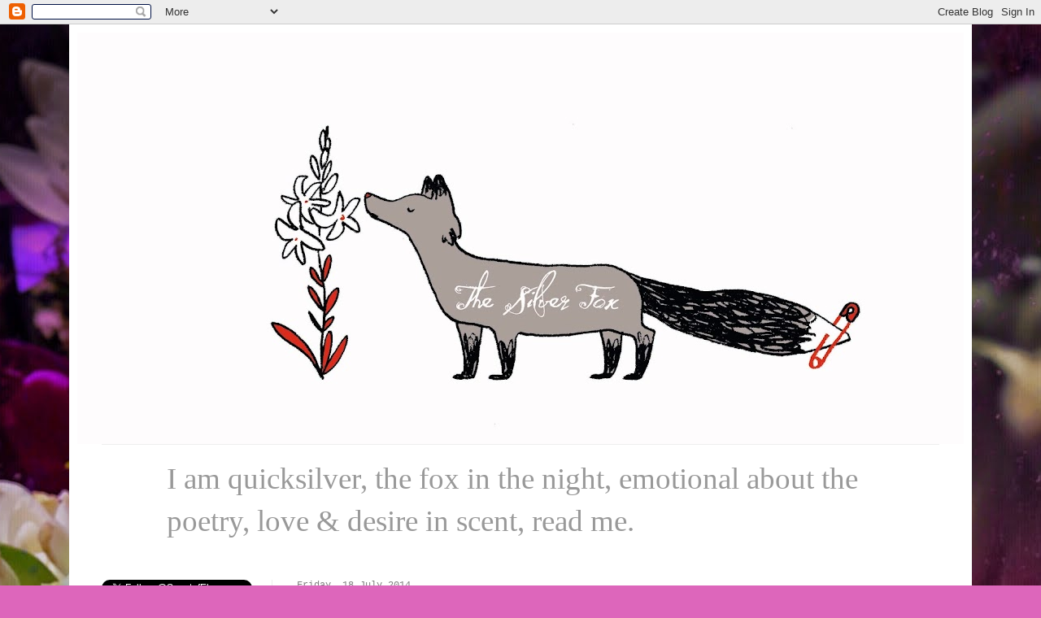

--- FILE ---
content_type: text/html; charset=UTF-8
request_url: https://www.ascentofelegance.com/2014/07/
body_size: 23703
content:
<!DOCTYPE html>
<html class='v2' dir='ltr' lang='en-GB'>
<head>
<link href='https://www.blogger.com/static/v1/widgets/335934321-css_bundle_v2.css' rel='stylesheet' type='text/css'/>
<meta content='width=1100' name='viewport'/>
<meta content='text/html; charset=UTF-8' http-equiv='Content-Type'/>
<meta content='blogger' name='generator'/>
<link href='https://www.ascentofelegance.com/favicon.ico' rel='icon' type='image/x-icon'/>
<link href='https://www.ascentofelegance.com/2014/07/' rel='canonical'/>
<link rel="alternate" type="application/atom+xml" title="The Silver Fox - Atom" href="https://www.ascentofelegance.com/feeds/posts/default" />
<link rel="alternate" type="application/rss+xml" title="The Silver Fox - RSS" href="https://www.ascentofelegance.com/feeds/posts/default?alt=rss" />
<link rel="service.post" type="application/atom+xml" title="The Silver Fox - Atom" href="https://www.blogger.com/feeds/7007960086441215798/posts/default" />
<!--Can't find substitution for tag [blog.ieCssRetrofitLinks]-->
<meta content='https://www.ascentofelegance.com/2014/07/' property='og:url'/>
<meta content='The Silver Fox' property='og:title'/>
<meta content='' property='og:description'/>
<title>The Silver Fox: July 2014</title>
<style id='page-skin-1' type='text/css'><!--
/*
-----------------------------------------------
Blogger Template Style
Name:     Simple
Designer: Blogger
URL:      www.blogger.com
----------------------------------------------- */
/* Content
----------------------------------------------- */
body {
font: normal normal 16px 'Courier New', Courier, FreeMono, monospace;
color: #222222;
background: #dd66bb url(//1.bp.blogspot.com/-Mw6RNln5NM4/WV61JKxgVsI/AAAAAAAAD7w/8BGQOBW6CWoJIw9Pv3lfLxSvDx6N0t8XgCK4BGAYYCw/s0/FullSizeRender-73.jpg) repeat scroll top center;
padding: 0 40px 40px 40px;
}
html body .region-inner {
min-width: 0;
max-width: 100%;
width: auto;
}
h2 {
font-size: 22px;
}
a:link {
text-decoration:none;
color: #bb2188;
}
a:visited {
text-decoration:none;
color: #888888;
}
a:hover {
text-decoration:underline;
color: #ff32a9;
}
.body-fauxcolumn-outer .fauxcolumn-inner {
background: transparent none repeat scroll top left;
_background-image: none;
}
.body-fauxcolumn-outer .cap-top {
position: absolute;
z-index: 1;
height: 400px;
width: 100%;
}
.body-fauxcolumn-outer .cap-top .cap-left {
width: 100%;
background: transparent none repeat-x scroll top left;
_background-image: none;
}
.content-outer {
-moz-box-shadow: 0 0 40px rgba(0, 0, 0, .15);
-webkit-box-shadow: 0 0 5px rgba(0, 0, 0, .15);
-goog-ms-box-shadow: 0 0 10px #333333;
box-shadow: 0 0 40px rgba(0, 0, 0, .15);
margin-bottom: 1px;
}
.content-inner {
padding: 10px 10px;
}
.content-inner {
background-color: #ffffff;
}
/* Header
----------------------------------------------- */
.header-outer {
background: rgba(0, 0, 0, 0) none repeat-x scroll 0 -400px;
_background-image: none;
}
.Header h1 {
font: normal bold 60px 'Courier New', Courier, FreeMono, monospace;
color: #bb3299;
text-shadow: -1px -1px 1px rgba(0, 0, 0, .2);
}
.Header h1 a {
color: #bb3299;
}
.Header .description {
font-size: 140%;
color: #777777;
}
.header-inner .Header .titlewrapper {
padding: 22px 30px;
}
.header-inner .Header .descriptionwrapper {
padding: 0 30px;
}
/* Tabs
----------------------------------------------- */
.tabs-inner .section:first-child {
border-top: 1px solid #eeeeee;
}
.tabs-inner .section:first-child ul {
margin-top: -1px;
border-top: 1px solid #eeeeee;
border-left: 0 solid #eeeeee;
border-right: 0 solid #eeeeee;
}
.tabs-inner .widget ul {
background: #f5f5f5 url(https://resources.blogblog.com/blogblog/data/1kt/simple/gradients_light.png) repeat-x scroll 0 -800px;
_background-image: none;
border-bottom: 1px solid #eeeeee;
margin-top: 0;
margin-left: -30px;
margin-right: -30px;
}
.tabs-inner .widget li a {
display: inline-block;
padding: .6em 1em;
font: normal normal 14px 'Courier New', Courier, FreeMono, monospace;
color: #999999;
border-left: 1px solid #ffffff;
border-right: 1px solid #eeeeee;
}
.tabs-inner .widget li:first-child a {
border-left: none;
}
.tabs-inner .widget li.selected a, .tabs-inner .widget li a:hover {
color: #000000;
background-color: #eeeeee;
text-decoration: none;
}
/* Columns
----------------------------------------------- */
.main-outer {
border-top: 0 solid #eeeeee;
}
.fauxcolumn-left-outer .fauxcolumn-inner {
border-right: 1px solid #eeeeee;
}
.fauxcolumn-right-outer .fauxcolumn-inner {
border-left: 1px solid #eeeeee;
}
/* Headings
----------------------------------------------- */
div.widget > h2,
div.widget h2.title {
margin: 0 0 1em 0;
font: normal bold 11px Arial, Tahoma, Helvetica, FreeSans, sans-serif;
color: #000000;
}
/* Widgets
----------------------------------------------- */
.widget .zippy {
color: #999999;
text-shadow: 2px 2px 1px rgba(0, 0, 0, .1);
}
.widget .popular-posts ul {
list-style: none;
}
/* Posts
----------------------------------------------- */
h2.date-header {
font: normal normal 12px 'Courier New', Courier, FreeMono, monospace;
}
.date-header span {
background-color: rgba(0, 0, 0, 0);
color: #7f7f7f;
padding: inherit;
letter-spacing: inherit;
margin: inherit;
}
.main-inner {
padding-top: 30px;
padding-bottom: 30px;
}
.main-inner .column-center-inner {
padding: 0 15px;
}
.main-inner .column-center-inner .section {
margin: 0 15px;
}
.post {
margin: 0 0 25px 0;
}
h3.post-title, .comments h4 {
font: normal normal 22px 'Courier New', Courier, FreeMono, monospace;
margin: .75em 0 0;
}
.post-body {
font-size: 110%;
line-height: 1.4;
position: relative;
}
.post-body img, .post-body .tr-caption-container, .Profile img, .Image img,
.BlogList .item-thumbnail img {
padding: 2px;
background: #ffffff;
border: 1px solid #eeeeee;
-moz-box-shadow: 1px 1px 5px rgba(0, 0, 0, .1);
-webkit-box-shadow: 1px 1px 5px rgba(0, 0, 0, .1);
box-shadow: 1px 1px 5px rgba(0, 0, 0, .1);
}
.post-body img, .post-body .tr-caption-container {
padding: 5px;
}
.post-body .tr-caption-container {
color: #222222;
}
.post-body .tr-caption-container img {
padding: 0;
background: transparent;
border: none;
-moz-box-shadow: 0 0 0 rgba(0, 0, 0, .1);
-webkit-box-shadow: 0 0 0 rgba(0, 0, 0, .1);
box-shadow: 0 0 0 rgba(0, 0, 0, .1);
}
.post-header {
margin: 0 0 1.5em;
line-height: 1.6;
font-size: 90%;
}
.post-footer {
margin: 20px -2px 0;
padding: 5px 10px;
color: #666666;
background-color: #f9f9f9;
border-bottom: 1px solid #eeeeee;
line-height: 1.6;
font-size: 90%;
}
#comments .comment-author {
padding-top: 1.5em;
border-top: 1px solid #eeeeee;
background-position: 0 1.5em;
}
#comments .comment-author:first-child {
padding-top: 0;
border-top: none;
}
.avatar-image-container {
margin: .2em 0 0;
}
#comments .avatar-image-container img {
border: 1px solid #eeeeee;
}
/* Comments
----------------------------------------------- */
.comments .comments-content .icon.blog-author {
background-repeat: no-repeat;
background-image: url([data-uri]);
}
.comments .comments-content .loadmore a {
border-top: 1px solid #999999;
border-bottom: 1px solid #999999;
}
.comments .comment-thread.inline-thread {
background-color: #f9f9f9;
}
.comments .continue {
border-top: 2px solid #999999;
}
/* Accents
---------------------------------------------- */
.section-columns td.columns-cell {
border-left: 1px solid #eeeeee;
}
.blog-pager {
background: transparent none no-repeat scroll top center;
}
.blog-pager-older-link, .home-link,
.blog-pager-newer-link {
background-color: #ffffff;
padding: 5px;
}
.footer-outer {
border-top: 0 dashed #bbbbbb;
}
/* Mobile
----------------------------------------------- */
body.mobile  {
background-size: auto;
}
.mobile .body-fauxcolumn-outer {
background: transparent none repeat scroll top left;
}
.mobile .body-fauxcolumn-outer .cap-top {
background-size: 100% auto;
}
.mobile .content-outer {
-webkit-box-shadow: 0 0 3px rgba(0, 0, 0, .15);
box-shadow: 0 0 3px rgba(0, 0, 0, .15);
}
.mobile .tabs-inner .widget ul {
margin-left: 0;
margin-right: 0;
}
.mobile .post {
margin: 0;
}
.mobile .main-inner .column-center-inner .section {
margin: 0;
}
.mobile .date-header span {
padding: 0.1em 10px;
margin: 0 -10px;
}
.mobile h3.post-title {
margin: 0;
}
.mobile .blog-pager {
background: transparent none no-repeat scroll top center;
}
.mobile .footer-outer {
border-top: none;
}
.mobile .main-inner, .mobile .footer-inner {
background-color: #ffffff;
}
.mobile-index-contents {
color: #222222;
}
.mobile-link-button {
background-color: #bb2188;
}
.mobile-link-button a:link, .mobile-link-button a:visited {
color: #ffffff;
}
.mobile .tabs-inner .section:first-child {
border-top: none;
}
.mobile .tabs-inner .PageList .widget-content {
background-color: #eeeeee;
color: #000000;
border-top: 1px solid #eeeeee;
border-bottom: 1px solid #eeeeee;
}
.mobile .tabs-inner .PageList .widget-content .pagelist-arrow {
border-left: 1px solid #eeeeee;
}

--></style>
<style id='template-skin-1' type='text/css'><!--
body {
min-width: 1110px;
}
.content-outer, .content-fauxcolumn-outer, .region-inner {
min-width: 1110px;
max-width: 1110px;
_width: 1110px;
}
.main-inner .columns {
padding-left: 240px;
padding-right: 0px;
}
.main-inner .fauxcolumn-center-outer {
left: 240px;
right: 0px;
/* IE6 does not respect left and right together */
_width: expression(this.parentNode.offsetWidth -
parseInt("240px") -
parseInt("0px") + 'px');
}
.main-inner .fauxcolumn-left-outer {
width: 240px;
}
.main-inner .fauxcolumn-right-outer {
width: 0px;
}
.main-inner .column-left-outer {
width: 240px;
right: 100%;
margin-left: -240px;
}
.main-inner .column-right-outer {
width: 0px;
margin-right: -0px;
}
#layout {
min-width: 0;
}
#layout .content-outer {
min-width: 0;
width: 800px;
}
#layout .region-inner {
min-width: 0;
width: auto;
}
body#layout div.add_widget {
padding: 8px;
}
body#layout div.add_widget a {
margin-left: 32px;
}
--></style>
<style>
    body {background-image:url(\/\/1.bp.blogspot.com\/-Mw6RNln5NM4\/WV61JKxgVsI\/AAAAAAAAD7w\/8BGQOBW6CWoJIw9Pv3lfLxSvDx6N0t8XgCK4BGAYYCw\/s0\/FullSizeRender-73.jpg);}
    
@media (max-width: 200px) { body {background-image:url(\/\/1.bp.blogspot.com\/-Mw6RNln5NM4\/WV61JKxgVsI\/AAAAAAAAD7w\/8BGQOBW6CWoJIw9Pv3lfLxSvDx6N0t8XgCK4BGAYYCw\/w200\/FullSizeRender-73.jpg);}}
@media (max-width: 400px) and (min-width: 201px) { body {background-image:url(\/\/1.bp.blogspot.com\/-Mw6RNln5NM4\/WV61JKxgVsI\/AAAAAAAAD7w\/8BGQOBW6CWoJIw9Pv3lfLxSvDx6N0t8XgCK4BGAYYCw\/w400\/FullSizeRender-73.jpg);}}
@media (max-width: 800px) and (min-width: 401px) { body {background-image:url(\/\/1.bp.blogspot.com\/-Mw6RNln5NM4\/WV61JKxgVsI\/AAAAAAAAD7w\/8BGQOBW6CWoJIw9Pv3lfLxSvDx6N0t8XgCK4BGAYYCw\/w800\/FullSizeRender-73.jpg);}}
@media (max-width: 1200px) and (min-width: 801px) { body {background-image:url(\/\/1.bp.blogspot.com\/-Mw6RNln5NM4\/WV61JKxgVsI\/AAAAAAAAD7w\/8BGQOBW6CWoJIw9Pv3lfLxSvDx6N0t8XgCK4BGAYYCw\/w1200\/FullSizeRender-73.jpg);}}
/* Last tag covers anything over one higher than the previous max-size cap. */
@media (min-width: 1201px) { body {background-image:url(\/\/1.bp.blogspot.com\/-Mw6RNln5NM4\/WV61JKxgVsI\/AAAAAAAAD7w\/8BGQOBW6CWoJIw9Pv3lfLxSvDx6N0t8XgCK4BGAYYCw\/w1600\/FullSizeRender-73.jpg);}}
  </style>
<link href='https://www.blogger.com/dyn-css/authorization.css?targetBlogID=7007960086441215798&amp;zx=4ca3779d-5598-4580-8772-d15beb1a412e' media='none' onload='if(media!=&#39;all&#39;)media=&#39;all&#39;' rel='stylesheet'/><noscript><link href='https://www.blogger.com/dyn-css/authorization.css?targetBlogID=7007960086441215798&amp;zx=4ca3779d-5598-4580-8772-d15beb1a412e' rel='stylesheet'/></noscript>
<meta name='google-adsense-platform-account' content='ca-host-pub-1556223355139109'/>
<meta name='google-adsense-platform-domain' content='blogspot.com'/>

</head>
<body class='loading variant-pale'>
<div class='navbar section' id='navbar' name='Navbar'><div class='widget Navbar' data-version='1' id='Navbar1'><script type="text/javascript">
    function setAttributeOnload(object, attribute, val) {
      if(window.addEventListener) {
        window.addEventListener('load',
          function(){ object[attribute] = val; }, false);
      } else {
        window.attachEvent('onload', function(){ object[attribute] = val; });
      }
    }
  </script>
<div id="navbar-iframe-container"></div>
<script type="text/javascript" src="https://apis.google.com/js/platform.js"></script>
<script type="text/javascript">
      gapi.load("gapi.iframes:gapi.iframes.style.bubble", function() {
        if (gapi.iframes && gapi.iframes.getContext) {
          gapi.iframes.getContext().openChild({
              url: 'https://www.blogger.com/navbar/7007960086441215798?origin\x3dhttps://www.ascentofelegance.com',
              where: document.getElementById("navbar-iframe-container"),
              id: "navbar-iframe"
          });
        }
      });
    </script><script type="text/javascript">
(function() {
var script = document.createElement('script');
script.type = 'text/javascript';
script.src = '//pagead2.googlesyndication.com/pagead/js/google_top_exp.js';
var head = document.getElementsByTagName('head')[0];
if (head) {
head.appendChild(script);
}})();
</script>
</div></div>
<div class='body-fauxcolumns'>
<div class='fauxcolumn-outer body-fauxcolumn-outer'>
<div class='cap-top'>
<div class='cap-left'></div>
<div class='cap-right'></div>
</div>
<div class='fauxborder-left'>
<div class='fauxborder-right'></div>
<div class='fauxcolumn-inner'>
</div>
</div>
<div class='cap-bottom'>
<div class='cap-left'></div>
<div class='cap-right'></div>
</div>
</div>
</div>
<div class='content'>
<div class='content-fauxcolumns'>
<div class='fauxcolumn-outer content-fauxcolumn-outer'>
<div class='cap-top'>
<div class='cap-left'></div>
<div class='cap-right'></div>
</div>
<div class='fauxborder-left'>
<div class='fauxborder-right'></div>
<div class='fauxcolumn-inner'>
</div>
</div>
<div class='cap-bottom'>
<div class='cap-left'></div>
<div class='cap-right'></div>
</div>
</div>
</div>
<div class='content-outer'>
<div class='content-cap-top cap-top'>
<div class='cap-left'></div>
<div class='cap-right'></div>
</div>
<div class='fauxborder-left content-fauxborder-left'>
<div class='fauxborder-right content-fauxborder-right'></div>
<div class='content-inner'>
<header>
<div class='header-outer'>
<div class='header-cap-top cap-top'>
<div class='cap-left'></div>
<div class='cap-right'></div>
</div>
<div class='fauxborder-left header-fauxborder-left'>
<div class='fauxborder-right header-fauxborder-right'></div>
<div class='region-inner header-inner'>
<div class='header section' id='header' name='Header'><div class='widget Header' data-version='1' id='Header1'>
<div id='header-inner'>
<a href='https://www.ascentofelegance.com/' style='display: block'>
<img alt='The Silver Fox' height='506px; ' id='Header1_headerimg' src='https://blogger.googleusercontent.com/img/b/R29vZ2xl/AVvXsEgctmYa5eA9YjxIwvI0b9h8Y7zodI75mlz8MgAWQb3qE5Ot-QuXXwoFAVbhGadnn3mAfvzMsoRXqiwfXbcGFeeMAXNAZ0T2rBhUwUK7vw12O2jv-dgFHzS-0lMjDZz8BkqoH76JG3tmJN8/s1090/foxypin.jpg' style='display: block' width='1090px; '/>
</a>
</div>
</div></div>
</div>
</div>
<div class='header-cap-bottom cap-bottom'>
<div class='cap-left'></div>
<div class='cap-right'></div>
</div>
</div>
</header>
<div class='tabs-outer'>
<div class='tabs-cap-top cap-top'>
<div class='cap-left'></div>
<div class='cap-right'></div>
</div>
<div class='fauxborder-left tabs-fauxborder-left'>
<div class='fauxborder-right tabs-fauxborder-right'></div>
<div class='region-inner tabs-inner'>
<div class='tabs section' id='crosscol' name='Cross-column'><div class='widget Text' data-version='1' id='Text3'>
<h2 class='title'>sas</h2>
<div class='widget-content'>
<span class="Apple-style-span"  style="font-family:&quot;;"><blockquote style="color: #666666; font-style: normal; font-weight: normal;"></blockquote><blockquote style="color: #666666; font-style: normal; font-weight: normal;"></blockquote><p    style="color: #222222; font-weight: normal; line-height: 1.3em; text-align: justify;font-family:&quot;;font-size:12px;color:#666666;"><span style="font-style: normal;color:#999999;"></span></p><p    style="color: #222222; font-weight: normal; line-height: 1.3em; text-align: justify;font-family:&quot;;font-size:12px;color:#666666;"><span style="font-style: normal;color:#999999;"></span></p><blockquote><p color="black" face="&quot;" style="font-weight: normal;">       <!--[if gte mso 9]><xml>  <o:OfficeDocumentSettings>   <o:AllowPNG/>  </o:OfficeDocumentSettings> </xml><![endif]-->  <!--[if gte mso 9]><xml>  <w:WordDocument>   <w:View>Normal</w:View>   <w:Zoom>0</w:Zoom>   <w:TrackMoves/>   <w:TrackFormatting/>   <w:PunctuationKerning/>   <w:ValidateAgainstSchemas/>   <w:SaveIfXMLInvalid>false</w:SaveIfXMLInvalid>   <w:IgnoreMixedContent>false</w:IgnoreMixedContent>   <w:AlwaysShowPlaceholderText>false</w:AlwaysShowPlaceholderText>   <w:DoNotPromoteQF/>   <w:LidThemeOther>EN-US</w:LidThemeOther>   <w:LidThemeAsian>JA</w:LidThemeAsian>   <w:LidThemeComplexScript>X-NONE</w:LidThemeComplexScript>   <w:Compatibility>    <w:BreakWrappedTables/>    <w:SnapToGridInCell/>    <w:WrapTextWithPunct/>    <w:UseAsianBreakRules/>    <w:DontGrowAutofit/>    <w:SplitPgBreakAndParaMark/>    <w:EnableOpenTypeKerning/>    <w:DontFlipMirrorIndents/>    <w:OverrideTableStyleHps/>    <w:UseFELayout/>   </w:Compatibility>   <m:mathPr>    <m:mathFont m:val="Cambria Math"/>    <m:brkBin m:val="before"/>    <m:brkBinSub m:val="&#45;-"/>    <m:smallFrac m:val="off"/>    <m:dispDef/>    <m:lMargin m:val="0"/>    <m:rMargin m:val="0"/>    <m:defJc m:val="centerGroup"/>    <m:wrapIndent m:val="1440"/>    <m:intLim m:val="subSup"/>    <m:naryLim m:val="undOvr"/>   </m:mathPr></w:WordDocument> </xml><![endif]--><!--[if gte mso 9]><xml>  <w:LatentStyles DefLockedState="false" DefUnhideWhenUsed="true"   DefSemiHidden="true" DefQFormat="false" DefPriority="99"   LatentStyleCount="276">   <w:LsdException Locked="false" Priority="0" SemiHidden="false"    UnhideWhenUsed="false" QFormat="true" Name="Normal"/>   <w:LsdException Locked="false" Priority="9" SemiHidden="false"    UnhideWhenUsed="false" QFormat="true" Name="heading 1"/>   <w:LsdException Locked="false" Priority="9" QFormat="true" Name="heading 2"/>   <w:LsdException Locked="false" Priority="9" QFormat="true" Name="heading 3"/>   <w:LsdException Locked="false" Priority="9" QFormat="true" Name="heading 4"/>   <w:LsdException Locked="false" Priority="9" QFormat="true" Name="heading 5"/>   <w:LsdException Locked="false" Priority="9" QFormat="true" Name="heading 6"/>   <w:LsdException Locked="false" Priority="9" QFormat="true" Name="heading 7"/>   <w:LsdException Locked="false" Priority="9" QFormat="true" Name="heading 8"/>   <w:LsdException Locked="false" Priority="9" QFormat="true" Name="heading 9"/>   <w:LsdException Locked="false" Priority="39" Name="toc 1"/>   <w:LsdException Locked="false" Priority="39" Name="toc 2"/>   <w:LsdException Locked="false" Priority="39" Name="toc 3"/>   <w:LsdException Locked="false" Priority="39" Name="toc 4"/>   <w:LsdException Locked="false" Priority="39" Name="toc 5"/>   <w:LsdException Locked="false" Priority="39" Name="toc 6"/>   <w:LsdException Locked="false" Priority="39" Name="toc 7"/>   <w:LsdException Locked="false" Priority="39" Name="toc 8"/>   <w:LsdException Locked="false" Priority="39" Name="toc 9"/>   <w:LsdException Locked="false" Priority="35" QFormat="true" Name="caption"/>   <w:LsdException Locked="false" Priority="10" SemiHidden="false"    UnhideWhenUsed="false" QFormat="true" Name="Title"/>   <w:LsdException Locked="false" Priority="1" Name="Default Paragraph Font"/>   <w:LsdException Locked="false" Priority="11" SemiHidden="false"    UnhideWhenUsed="false" QFormat="true" Name="Subtitle"/>   <w:LsdException Locked="false" Priority="22" SemiHidden="false"    UnhideWhenUsed="false" QFormat="true" Name="Strong"/>   <w:LsdException Locked="false" Priority="20" SemiHidden="false"    UnhideWhenUsed="false" QFormat="true" Name="Emphasis"/>   <w:LsdException Locked="false" Priority="59" SemiHidden="false"    UnhideWhenUsed="false" Name="Table Grid"/>   <w:LsdException Locked="false" UnhideWhenUsed="false" Name="Placeholder Text"/>   <w:LsdException Locked="false" Priority="1" SemiHidden="false"    UnhideWhenUsed="false" QFormat="true" Name="No Spacing"/>   <w:LsdException Locked="false" Priority="60" SemiHidden="false"    UnhideWhenUsed="false" Name="Light Shading"/>   <w:LsdException Locked="false" Priority="61" SemiHidden="false"    UnhideWhenUsed="false" Name="Light List"/>   <w:LsdException Locked="false" Priority="62" SemiHidden="false"    UnhideWhenUsed="false" Name="Light Grid"/>   <w:LsdException Locked="false" Priority="63" SemiHidden="false"    UnhideWhenUsed="false" Name="Medium Shading 1"/>   <w:LsdException Locked="false" Priority="64" SemiHidden="false"    UnhideWhenUsed="false" Name="Medium Shading 2"/>   <w:LsdException Locked="false" Priority="65" SemiHidden="false"    UnhideWhenUsed="false" Name="Medium List 1"/>   <w:LsdException Locked="false" Priority="66" SemiHidden="false"    UnhideWhenUsed="false" Name="Medium List 2"/>   <w:LsdException Locked="false" Priority="67" SemiHidden="false"    UnhideWhenUsed="false" Name="Medium Grid 1"/>   <w:LsdException Locked="false" Priority="68" SemiHidden="false"    UnhideWhenUsed="false" Name="Medium Grid 2"/>   <w:LsdException Locked="false" Priority="69" SemiHidden="false"    UnhideWhenUsed="false" Name="Medium Grid 3"/>   <w:LsdException Locked="false" Priority="70" SemiHidden="false"    UnhideWhenUsed="false" Name="Dark List"/>   <w:LsdException Locked="false" Priority="71" SemiHidden="false"    UnhideWhenUsed="false" Name="Colorful Shading"/>   <w:LsdException Locked="false" Priority="72" SemiHidden="false"    UnhideWhenUsed="false" Name="Colorful List"/>   <w:LsdException Locked="false" Priority="73" SemiHidden="false"    UnhideWhenUsed="false" Name="Colorful Grid"/>   <w:LsdException Locked="false" Priority="60" SemiHidden="false"    UnhideWhenUsed="false" Name="Light Shading Accent 1"/>   <w:LsdException Locked="false" Priority="61" SemiHidden="false"    UnhideWhenUsed="false" Name="Light List Accent 1"/>   <w:LsdException Locked="false" Priority="62" SemiHidden="false"    UnhideWhenUsed="false" Name="Light Grid Accent 1"/>   <w:LsdException Locked="false" Priority="63" SemiHidden="false"    UnhideWhenUsed="false" Name="Medium Shading 1 Accent 1"/>   <w:LsdException Locked="false" Priority="64" SemiHidden="false"    UnhideWhenUsed="false" Name="Medium Shading 2 Accent 1"/>   <w:LsdException Locked="false" Priority="65" SemiHidden="false"    UnhideWhenUsed="false" Name="Medium List 1 Accent 1"/>   <w:LsdException Locked="false" UnhideWhenUsed="false" Name="Revision"/>   <w:LsdException Locked="false" Priority="34" SemiHidden="false"    UnhideWhenUsed="false" QFormat="true" Name="List Paragraph"/>   <w:LsdException Locked="false" Priority="29" SemiHidden="false"    UnhideWhenUsed="false" QFormat="true" Name="Quote"/>   <w:LsdException Locked="false" Priority="30" SemiHidden="false"    UnhideWhenUsed="false" QFormat="true" Name="Intense Quote"/>   <w:LsdException Locked="false" Priority="66" SemiHidden="false"    UnhideWhenUsed="false" Name="Medium List 2 Accent 1"/>   <w:LsdException Locked="false" Priority="67" SemiHidden="false"    UnhideWhenUsed="false" Name="Medium Grid 1 Accent 1"/>   <w:LsdException Locked="false" Priority="68" SemiHidden="false"    UnhideWhenUsed="false" Name="Medium Grid 2 Accent 1"/>   <w:LsdException Locked="false" Priority="69" SemiHidden="false"    UnhideWhenUsed="false" Name="Medium Grid 3 Accent 1"/>   <w:LsdException Locked="false" Priority="70" SemiHidden="false"    UnhideWhenUsed="false" Name="Dark List Accent 1"/>   <w:LsdException Locked="false" Priority="71" SemiHidden="false"    UnhideWhenUsed="false" Name="Colorful Shading Accent 1"/>   <w:LsdException Locked="false" Priority="72" SemiHidden="false"    UnhideWhenUsed="false" Name="Colorful List Accent 1"/>   <w:LsdException Locked="false" Priority="73" SemiHidden="false"    UnhideWhenUsed="false" Name="Colorful Grid Accent 1"/>   <w:LsdException Locked="false" Priority="60" SemiHidden="false"    UnhideWhenUsed="false" Name="Light Shading Accent 2"/>   <w:LsdException Locked="false" Priority="61" SemiHidden="false"    UnhideWhenUsed="false" Name="Light List Accent 2"/>   <w:LsdException Locked="false" Priority="62" SemiHidden="false"    UnhideWhenUsed="false" Name="Light Grid Accent 2"/>   <w:LsdException Locked="false" Priority="63" SemiHidden="false"    UnhideWhenUsed="false" Name="Medium Shading 1 Accent 2"/>   <w:LsdException Locked="false" Priority="64" SemiHidden="false"    UnhideWhenUsed="false" Name="Medium Shading 2 Accent 2"/>   <w:LsdException Locked="false" Priority="65" SemiHidden="false"    UnhideWhenUsed="false" Name="Medium List 1 Accent 2"/>   <w:LsdException Locked="false" Priority="66" SemiHidden="false"    UnhideWhenUsed="false" Name="Medium List 2 Accent 2"/>   <w:LsdException Locked="false" Priority="67" SemiHidden="false"    UnhideWhenUsed="false" Name="Medium Grid 1 Accent 2"/>   <w:LsdException Locked="false" Priority="68" SemiHidden="false"    UnhideWhenUsed="false" Name="Medium Grid 2 Accent 2"/>   <w:LsdException Locked="false" Priority="69" SemiHidden="false"    UnhideWhenUsed="false" Name="Medium Grid 3 Accent 2"/>   <w:LsdException Locked="false" Priority="70" SemiHidden="false"    UnhideWhenUsed="false" Name="Dark List Accent 2"/>   <w:LsdException Locked="false" Priority="71" SemiHidden="false"    UnhideWhenUsed="false" Name="Colorful Shading Accent 2"/>   <w:LsdException Locked="false" Priority="72" SemiHidden="false"    UnhideWhenUsed="false" Name="Colorful List Accent 2"/>   <w:LsdException Locked="false" Priority="73" SemiHidden="false"    UnhideWhenUsed="false" Name="Colorful Grid Accent 2"/>   <w:LsdException Locked="false" Priority="60" SemiHidden="false"    UnhideWhenUsed="false" Name="Light Shading Accent 3"/>   <w:LsdException Locked="false" Priority="61" SemiHidden="false"    UnhideWhenUsed="false" Name="Light List Accent 3"/>   <w:LsdException Locked="false" Priority="62" SemiHidden="false"    UnhideWhenUsed="false" Name="Light Grid Accent 3"/>   <w:LsdException Locked="false" Priority="63" SemiHidden="false"    UnhideWhenUsed="false" Name="Medium Shading 1 Accent 3"/>   <w:LsdException Locked="false" Priority="64" SemiHidden="false"    UnhideWhenUsed="false" Name="Medium Shading 2 Accent 3"/>   <w:LsdException Locked="false" Priority="65" SemiHidden="false"    UnhideWhenUsed="false" Name="Medium List 1 Accent 3"/>   <w:LsdException Locked="false" Priority="66" SemiHidden="false"    UnhideWhenUsed="false" Name="Medium List 2 Accent 3"/>   <w:LsdException Locked="false" Priority="67" SemiHidden="false"    UnhideWhenUsed="false" Name="Medium Grid 1 Accent 3"/>   <w:LsdException Locked="false" Priority="68" SemiHidden="false"    UnhideWhenUsed="false" Name="Medium Grid 2 Accent 3"/>   <w:LsdException Locked="false" Priority="69" SemiHidden="false"    UnhideWhenUsed="false" Name="Medium Grid 3 Accent 3"/>   <w:LsdException Locked="false" Priority="70" SemiHidden="false"    UnhideWhenUsed="false" Name="Dark List Accent 3"/>   <w:LsdException Locked="false" Priority="71" SemiHidden="false"    UnhideWhenUsed="false" Name="Colorful Shading Accent 3"/>   <w:LsdException Locked="false" Priority="72" SemiHidden="false"    UnhideWhenUsed="false" Name="Colorful List Accent 3"/>   <w:LsdException Locked="false" Priority="73" SemiHidden="false"    UnhideWhenUsed="false" Name="Colorful Grid Accent 3"/>   <w:LsdException Locked="false" Priority="60" SemiHidden="false"    UnhideWhenUsed="false" Name="Light Shading Accent 4"/>   <w:LsdException Locked="false" Priority="61" SemiHidden="false"    UnhideWhenUsed="false" Name="Light List Accent 4"/>   <w:LsdException Locked="false" Priority="62" SemiHidden="false"    UnhideWhenUsed="false" Name="Light Grid Accent 4"/>   <w:LsdException Locked="false" Priority="63" SemiHidden="false"    UnhideWhenUsed="false" Name="Medium Shading 1 Accent 4"/>   <w:LsdException Locked="false" Priority="64" SemiHidden="false"    UnhideWhenUsed="false" Name="Medium Shading 2 Accent 4"/>   <w:LsdException Locked="false" Priority="65" SemiHidden="false"    UnhideWhenUsed="false" Name="Medium List 1 Accent 4"/>   <w:LsdException Locked="false" Priority="66" SemiHidden="false"    UnhideWhenUsed="false" Name="Medium List 2 Accent 4"/>   <w:LsdException Locked="false" Priority="67" SemiHidden="false"    UnhideWhenUsed="false" Name="Medium Grid 1 Accent 4"/>   <w:LsdException Locked="false" Priority="68" SemiHidden="false"    UnhideWhenUsed="false" Name="Medium Grid 2 Accent 4"/>   <w:LsdException Locked="false" Priority="69" SemiHidden="false"    UnhideWhenUsed="false" Name="Medium Grid 3 Accent 4"/>   <w:LsdException Locked="false" Priority="70" SemiHidden="false"    UnhideWhenUsed="false" Name="Dark List Accent 4"/>   <w:LsdException Locked="false" Priority="71" SemiHidden="false"    UnhideWhenUsed="false" Name="Colorful Shading Accent 4"/>   <w:LsdException Locked="false" Priority="72" SemiHidden="false"    UnhideWhenUsed="false" Name="Colorful List Accent 4"/>   <w:LsdException Locked="false" Priority="73" SemiHidden="false"    UnhideWhenUsed="false" Name="Colorful Grid Accent 4"/>   <w:LsdException Locked="false" Priority="60" SemiHidden="false"    UnhideWhenUsed="false" Name="Light Shading Accent 5"/>   <w:LsdException Locked="false" Priority="61" SemiHidden="false"    UnhideWhenUsed="false" Name="Light List Accent 5"/>   <w:LsdException Locked="false" Priority="62" SemiHidden="false"    UnhideWhenUsed="false" Name="Light Grid Accent 5"/>   <w:LsdException Locked="false" Priority="63" SemiHidden="false"    UnhideWhenUsed="false" Name="Medium Shading 1 Accent 5"/>   <w:LsdException Locked="false" Priority="64" SemiHidden="false"    UnhideWhenUsed="false" Name="Medium Shading 2 Accent 5"/>   <w:LsdException Locked="false" Priority="65" SemiHidden="false"    UnhideWhenUsed="false" Name="Medium List 1 Accent 5"/>   <w:LsdException Locked="false" Priority="66" SemiHidden="false"    UnhideWhenUsed="false" Name="Medium List 2 Accent 5"/>   <w:LsdException Locked="false" Priority="67" SemiHidden="false"    UnhideWhenUsed="false" Name="Medium Grid 1 Accent 5"/>   <w:LsdException Locked="false" Priority="68" SemiHidden="false"    UnhideWhenUsed="false" Name="Medium Grid 2 Accent 5"/>   <w:LsdException Locked="false" Priority="69" SemiHidden="false"    UnhideWhenUsed="false" Name="Medium Grid 3 Accent 5"/>   <w:LsdException Locked="false" Priority="70" SemiHidden="false"    UnhideWhenUsed="false" Name="Dark List Accent 5"/>   <w:LsdException Locked="false" Priority="71" SemiHidden="false"    UnhideWhenUsed="false" Name="Colorful Shading Accent 5"/>   <w:LsdException Locked="false" Priority="72" SemiHidden="false"    UnhideWhenUsed="false" Name="Colorful List Accent 5"/>   <w:LsdException Locked="false" Priority="73" SemiHidden="false"    UnhideWhenUsed="false" Name="Colorful Grid Accent 5"/>   <w:LsdException Locked="false" Priority="60" SemiHidden="false"    UnhideWhenUsed="false" Name="Light Shading Accent 6"/>   <w:LsdException Locked="false" Priority="61" SemiHidden="false"    UnhideWhenUsed="false" Name="Light List Accent 6"/>   <w:LsdException Locked="false" Priority="62" SemiHidden="false"    UnhideWhenUsed="false" Name="Light Grid Accent 6"/>   <w:LsdException Locked="false" Priority="63" SemiHidden="false"    UnhideWhenUsed="false" Name="Medium Shading 1 Accent 6"/>   <w:LsdException Locked="false" Priority="64" SemiHidden="false"    UnhideWhenUsed="false" Name="Medium Shading 2 Accent 6"/>   <w:LsdException Locked="false" Priority="65" SemiHidden="false"    UnhideWhenUsed="false" Name="Medium List 1 Accent 6"/>   <w:LsdException Locked="false" Priority="66" SemiHidden="false"    UnhideWhenUsed="false" Name="Medium List 2 Accent 6"/>   <w:LsdException Locked="false" Priority="67" SemiHidden="false"    UnhideWhenUsed="false" Name="Medium Grid 1 Accent 6"/>   <w:LsdException Locked="false" Priority="68" SemiHidden="false"    UnhideWhenUsed="false" Name="Medium Grid 2 Accent 6"/>   <w:LsdException Locked="false" Priority="69" SemiHidden="false"    UnhideWhenUsed="false" Name="Medium Grid 3 Accent 6"/>   <w:LsdException Locked="false" Priority="70" SemiHidden="false"    UnhideWhenUsed="false" Name="Dark List Accent 6"/>   <w:LsdException Locked="false" Priority="71" SemiHidden="false"    UnhideWhenUsed="false" Name="Colorful Shading Accent 6"/>   <w:LsdException Locked="false" Priority="72" SemiHidden="false"    UnhideWhenUsed="false" Name="Colorful List Accent 6"/>   <w:LsdException Locked="false" Priority="73" SemiHidden="false"    UnhideWhenUsed="false" Name="Colorful Grid Accent 6"/>   <w:LsdException Locked="false" Priority="19" SemiHidden="false"    UnhideWhenUsed="false" QFormat="true" Name="Subtle Emphasis"/>   <w:LsdException Locked="false" Priority="21" SemiHidden="false"    UnhideWhenUsed="false" QFormat="true" Name="Intense Emphasis"/>   <w:LsdException Locked="false" Priority="31" SemiHidden="false"    UnhideWhenUsed="false" QFormat="true" Name="Subtle Reference"/>   <w:LsdException Locked="false" Priority="32" SemiHidden="false"    UnhideWhenUsed="false" QFormat="true" Name="Intense Reference"/>   <w:LsdException Locked="false" Priority="33" SemiHidden="false"    UnhideWhenUsed="false" QFormat="true" Name="Book Title"/>   <w:LsdException Locked="false" Priority="37" Name="Bibliography"/>   <w:LsdException Locked="false" Priority="39" QFormat="true" Name="TOC Heading"/>  </w:LatentStyles> </xml><![endif]-->  <!--[if gte mso 10]> <style>  /* Style Definitions */ table.MsoNormalTable 	{mso-style-name:"Table Normal"; 	mso-tstyle-rowband-size:0; 	mso-tstyle-colband-size:0; 	mso-style-noshow:yes; 	mso-style-priority:99; 	mso-style-parent:""; 	mso-padding-alt:0cm 5.4pt 0cm 5.4pt; 	mso-para-margin:0cm; 	mso-para-margin-bottom:.0001pt; 	mso-pagination:widow-orphan; 	font-size:12.0pt; 	font-family:Cambria; 	mso-ascii-font-family:Cambria; 	mso-ascii-theme-font:minor-latin; 	mso-hansi-font-family:Cambria; 	mso-hansi-theme-font:minor-latin; 	mso-ansi-language:EN-US;} </style> <![endif]-->    <!--StartFragment-->    <!--EndFragment--></p>       <!--[if gte mso 9]><xml>  <o:OfficeDocumentSettings>   <o:AllowPNG/>  </o:OfficeDocumentSettings> </xml><![endif]-->  <!--[if gte mso 9]><xml>  <w:WordDocument>   <w:View>Normal</w:View>   <w:Zoom>0</w:Zoom>   <w:TrackMoves/>   <w:TrackFormatting/>   <w:PunctuationKerning/>   <w:ValidateAgainstSchemas/>   <w:SaveIfXMLInvalid>false</w:SaveIfXMLInvalid>   <w:IgnoreMixedContent>false</w:IgnoreMixedContent>   <w:AlwaysShowPlaceholderText>false</w:AlwaysShowPlaceholderText>   <w:DoNotPromoteQF/>   <w:LidThemeOther>EN-US</w:LidThemeOther>   <w:LidThemeAsian>JA</w:LidThemeAsian>   <w:LidThemeComplexScript>X-NONE</w:LidThemeComplexScript>   <w:Compatibility>    <w:BreakWrappedTables/>    <w:SnapToGridInCell/>    <w:WrapTextWithPunct/>    <w:UseAsianBreakRules/>    <w:DontGrowAutofit/>    <w:SplitPgBreakAndParaMark/>    <w:EnableOpenTypeKerning/>    <w:DontFlipMirrorIndents/>    <w:OverrideTableStyleHps/>    <w:UseFELayout/>   </w:Compatibility>   <m:mathPr>    <m:mathFont m:val="Cambria Math"/>    <m:brkBin m:val="before"/>    <m:brkBinSub m:val="&#45;-"/>    <m:smallFrac m:val="off"/>    <m:dispDef/>    <m:lMargin m:val="0"/>    <m:rMargin m:val="0"/>    <m:defJc m:val="centerGroup"/>    <m:wrapIndent m:val="1440"/>    <m:intLim m:val="subSup"/>    <m:naryLim m:val="undOvr"/>   </m:mathPr></w:WordDocument> </xml><![endif]--><!--[if gte mso 9]><xml>  <w:LatentStyles DefLockedState="false" DefUnhideWhenUsed="true"   DefSemiHidden="true" DefQFormat="false" DefPriority="99"   LatentStyleCount="276">   <w:LsdException Locked="false" Priority="0" SemiHidden="false"    UnhideWhenUsed="false" QFormat="true" Name="Normal"/>   <w:LsdException Locked="false" Priority="9" SemiHidden="false"    UnhideWhenUsed="false" QFormat="true" Name="heading 1"/>   <w:LsdException Locked="false" Priority="9" QFormat="true" Name="heading 2"/>   <w:LsdException Locked="false" Priority="9" QFormat="true" Name="heading 3"/>   <w:LsdException Locked="false" Priority="9" QFormat="true" Name="heading 4"/>   <w:LsdException Locked="false" Priority="9" QFormat="true" Name="heading 5"/>   <w:LsdException Locked="false" Priority="9" QFormat="true" Name="heading 6"/>   <w:LsdException Locked="false" Priority="9" QFormat="true" Name="heading 7"/>   <w:LsdException Locked="false" Priority="9" QFormat="true" Name="heading 8"/>   <w:LsdException Locked="false" Priority="9" QFormat="true" Name="heading 9"/>   <w:LsdException Locked="false" Priority="39" Name="toc 1"/>   <w:LsdException Locked="false" Priority="39" Name="toc 2"/>   <w:LsdException Locked="false" Priority="39" Name="toc 3"/>   <w:LsdException Locked="false" Priority="39" Name="toc 4"/>   <w:LsdException Locked="false" Priority="39" Name="toc 5"/>   <w:LsdException Locked="false" Priority="39" Name="toc 6"/>   <w:LsdException Locked="false" Priority="39" Name="toc 7"/>   <w:LsdException Locked="false" Priority="39" Name="toc 8"/>   <w:LsdException Locked="false" Priority="39" Name="toc 9"/>   <w:LsdException Locked="false" Priority="35" QFormat="true" Name="caption"/>   <w:LsdException Locked="false" Priority="10" SemiHidden="false"    UnhideWhenUsed="false" QFormat="true" Name="Title"/>   <w:LsdException Locked="false" Priority="1" Name="Default Paragraph Font"/>   <w:LsdException Locked="false" Priority="11" SemiHidden="false"    UnhideWhenUsed="false" QFormat="true" Name="Subtitle"/>   <w:LsdException Locked="false" Priority="22" SemiHidden="false"    UnhideWhenUsed="false" QFormat="true" Name="Strong"/>   <w:LsdException Locked="false" Priority="20" SemiHidden="false"    UnhideWhenUsed="false" QFormat="true" Name="Emphasis"/>   <w:LsdException Locked="false" Priority="59" SemiHidden="false"    UnhideWhenUsed="false" Name="Table Grid"/>   <w:LsdException Locked="false" UnhideWhenUsed="false" Name="Placeholder Text"/>   <w:LsdException Locked="false" Priority="1" SemiHidden="false"    UnhideWhenUsed="false" QFormat="true" Name="No Spacing"/>   <w:LsdException Locked="false" Priority="60" SemiHidden="false"    UnhideWhenUsed="false" Name="Light Shading"/>   <w:LsdException Locked="false" Priority="61" SemiHidden="false"    UnhideWhenUsed="false" Name="Light List"/>   <w:LsdException Locked="false" Priority="62" SemiHidden="false"    UnhideWhenUsed="false" Name="Light Grid"/>   <w:LsdException Locked="false" Priority="63" SemiHidden="false"    UnhideWhenUsed="false" Name="Medium Shading 1"/>   <w:LsdException Locked="false" Priority="64" SemiHidden="false"    UnhideWhenUsed="false" Name="Medium Shading 2"/>   <w:LsdException Locked="false" Priority="65" SemiHidden="false"    UnhideWhenUsed="false" Name="Medium List 1"/>   <w:LsdException Locked="false" Priority="66" SemiHidden="false"    UnhideWhenUsed="false" Name="Medium List 2"/>   <w:LsdException Locked="false" Priority="67" SemiHidden="false"    UnhideWhenUsed="false" Name="Medium Grid 1"/>   <w:LsdException Locked="false" Priority="68" SemiHidden="false"    UnhideWhenUsed="false" Name="Medium Grid 2"/>   <w:LsdException Locked="false" Priority="69" SemiHidden="false"    UnhideWhenUsed="false" Name="Medium Grid 3"/>   <w:LsdException Locked="false" Priority="70" SemiHidden="false"    UnhideWhenUsed="false" Name="Dark List"/>   <w:LsdException Locked="false" Priority="71" SemiHidden="false"    UnhideWhenUsed="false" Name="Colorful Shading"/>   <w:LsdException Locked="false" Priority="72" SemiHidden="false"    UnhideWhenUsed="false" Name="Colorful List"/>   <w:LsdException Locked="false" Priority="73" SemiHidden="false"    UnhideWhenUsed="false" Name="Colorful Grid"/>   <w:LsdException Locked="false" Priority="60" SemiHidden="false"    UnhideWhenUsed="false" Name="Light Shading Accent 1"/>   <w:LsdException Locked="false" Priority="61" SemiHidden="false"    UnhideWhenUsed="false" Name="Light List Accent 1"/>   <w:LsdException Locked="false" Priority="62" SemiHidden="false"    UnhideWhenUsed="false" Name="Light Grid Accent 1"/>   <w:LsdException Locked="false" Priority="63" SemiHidden="false"    UnhideWhenUsed="false" Name="Medium Shading 1 Accent 1"/>   <w:LsdException Locked="false" Priority="64" SemiHidden="false"    UnhideWhenUsed="false" Name="Medium Shading 2 Accent 1"/>   <w:LsdException Locked="false" Priority="65" SemiHidden="false"    UnhideWhenUsed="false" Name="Medium List 1 Accent 1"/>   <w:LsdException Locked="false" UnhideWhenUsed="false" Name="Revision"/>   <w:LsdException Locked="false" Priority="34" SemiHidden="false"    UnhideWhenUsed="false" QFormat="true" Name="List Paragraph"/>   <w:LsdException Locked="false" Priority="29" SemiHidden="false"    UnhideWhenUsed="false" QFormat="true" Name="Quote"/>   <w:LsdException Locked="false" Priority="30" SemiHidden="false"    UnhideWhenUsed="false" QFormat="true" Name="Intense Quote"/>   <w:LsdException Locked="false" Priority="66" SemiHidden="false"    UnhideWhenUsed="false" Name="Medium List 2 Accent 1"/>   <w:LsdException Locked="false" Priority="67" SemiHidden="false"    UnhideWhenUsed="false" Name="Medium Grid 1 Accent 1"/>   <w:LsdException Locked="false" Priority="68" SemiHidden="false"    UnhideWhenUsed="false" Name="Medium Grid 2 Accent 1"/>   <w:LsdException Locked="false" Priority="69" SemiHidden="false"    UnhideWhenUsed="false" Name="Medium Grid 3 Accent 1"/>   <w:LsdException Locked="false" Priority="70" SemiHidden="false"    UnhideWhenUsed="false" Name="Dark List Accent 1"/>   <w:LsdException Locked="false" Priority="71" SemiHidden="false"    UnhideWhenUsed="false" Name="Colorful Shading Accent 1"/>   <w:LsdException Locked="false" Priority="72" SemiHidden="false"    UnhideWhenUsed="false" Name="Colorful List Accent 1"/>   <w:LsdException Locked="false" Priority="73" SemiHidden="false"    UnhideWhenUsed="false" Name="Colorful Grid Accent 1"/>   <w:LsdException Locked="false" Priority="60" SemiHidden="false"    UnhideWhenUsed="false" Name="Light Shading Accent 2"/>   <w:LsdException Locked="false" Priority="61" SemiHidden="false"    UnhideWhenUsed="false" Name="Light List Accent 2"/>   <w:LsdException Locked="false" Priority="62" SemiHidden="false"    UnhideWhenUsed="false" Name="Light Grid Accent 2"/>   <w:LsdException Locked="false" Priority="63" SemiHidden="false"    UnhideWhenUsed="false" Name="Medium Shading 1 Accent 2"/>   <w:LsdException Locked="false" Priority="64" SemiHidden="false"    UnhideWhenUsed="false" Name="Medium Shading 2 Accent 2"/>   <w:LsdException Locked="false" Priority="65" SemiHidden="false"    UnhideWhenUsed="false" Name="Medium List 1 Accent 2"/>   <w:LsdException Locked="false" Priority="66" SemiHidden="false"    UnhideWhenUsed="false" Name="Medium List 2 Accent 2"/>   <w:LsdException Locked="false" Priority="67" SemiHidden="false"    UnhideWhenUsed="false" Name="Medium Grid 1 Accent 2"/>   <w:LsdException Locked="false" Priority="68" SemiHidden="false"    UnhideWhenUsed="false" Name="Medium Grid 2 Accent 2"/>   <w:LsdException Locked="false" Priority="69" SemiHidden="false"    UnhideWhenUsed="false" Name="Medium Grid 3 Accent 2"/>   <w:LsdException Locked="false" Priority="70" SemiHidden="false"    UnhideWhenUsed="false" Name="Dark List Accent 2"/>   <w:LsdException Locked="false" Priority="71" SemiHidden="false"    UnhideWhenUsed="false" Name="Colorful Shading Accent 2"/>   <w:LsdException Locked="false" Priority="72" SemiHidden="false"    UnhideWhenUsed="false" Name="Colorful List Accent 2"/>   <w:LsdException Locked="false" Priority="73" SemiHidden="false"    UnhideWhenUsed="false" Name="Colorful Grid Accent 2"/>   <w:LsdException Locked="false" Priority="60" SemiHidden="false"    UnhideWhenUsed="false" Name="Light Shading Accent 3"/>   <w:LsdException Locked="false" Priority="61" SemiHidden="false"    UnhideWhenUsed="false" Name="Light List Accent 3"/>   <w:LsdException Locked="false" Priority="62" SemiHidden="false"    UnhideWhenUsed="false" Name="Light Grid Accent 3"/>   <w:LsdException Locked="false" Priority="63" SemiHidden="false"    UnhideWhenUsed="false" Name="Medium Shading 1 Accent 3"/>   <w:LsdException Locked="false" Priority="64" SemiHidden="false"    UnhideWhenUsed="false" Name="Medium Shading 2 Accent 3"/>   <w:LsdException Locked="false" Priority="65" SemiHidden="false"    UnhideWhenUsed="false" Name="Medium List 1 Accent 3"/>   <w:LsdException Locked="false" Priority="66" SemiHidden="false"    UnhideWhenUsed="false" Name="Medium List 2 Accent 3"/>   <w:LsdException Locked="false" Priority="67" SemiHidden="false"    UnhideWhenUsed="false" Name="Medium Grid 1 Accent 3"/>   <w:LsdException Locked="false" Priority="68" SemiHidden="false"    UnhideWhenUsed="false" Name="Medium Grid 2 Accent 3"/>   <w:LsdException Locked="false" Priority="69" SemiHidden="false"    UnhideWhenUsed="false" Name="Medium Grid 3 Accent 3"/>   <w:LsdException Locked="false" Priority="70" SemiHidden="false"    UnhideWhenUsed="false" Name="Dark List Accent 3"/>   <w:LsdException Locked="false" Priority="71" SemiHidden="false"    UnhideWhenUsed="false" Name="Colorful Shading Accent 3"/>   <w:LsdException Locked="false" Priority="72" SemiHidden="false"    UnhideWhenUsed="false" Name="Colorful List Accent 3"/>   <w:LsdException Locked="false" Priority="73" SemiHidden="false"    UnhideWhenUsed="false" Name="Colorful Grid Accent 3"/>   <w:LsdException Locked="false" Priority="60" SemiHidden="false"    UnhideWhenUsed="false" Name="Light Shading Accent 4"/>   <w:LsdException Locked="false" Priority="61" SemiHidden="false"    UnhideWhenUsed="false" Name="Light List Accent 4"/>   <w:LsdException Locked="false" Priority="62" SemiHidden="false"    UnhideWhenUsed="false" Name="Light Grid Accent 4"/>   <w:LsdException Locked="false" Priority="63" SemiHidden="false"    UnhideWhenUsed="false" Name="Medium Shading 1 Accent 4"/>   <w:LsdException Locked="false" Priority="64" SemiHidden="false"    UnhideWhenUsed="false" Name="Medium Shading 2 Accent 4"/>   <w:LsdException Locked="false" Priority="65" SemiHidden="false"    UnhideWhenUsed="false" Name="Medium List 1 Accent 4"/>   <w:LsdException Locked="false" Priority="66" SemiHidden="false"    UnhideWhenUsed="false" Name="Medium List 2 Accent 4"/>   <w:LsdException Locked="false" Priority="67" SemiHidden="false"    UnhideWhenUsed="false" Name="Medium Grid 1 Accent 4"/>   <w:LsdException Locked="false" Priority="68" SemiHidden="false"    UnhideWhenUsed="false" Name="Medium Grid 2 Accent 4"/>   <w:LsdException Locked="false" Priority="69" SemiHidden="false"    UnhideWhenUsed="false" Name="Medium Grid 3 Accent 4"/>   <w:LsdException Locked="false" Priority="70" SemiHidden="false"    UnhideWhenUsed="false" Name="Dark List Accent 4"/>   <w:LsdException Locked="false" Priority="71" SemiHidden="false"    UnhideWhenUsed="false" Name="Colorful Shading Accent 4"/>   <w:LsdException Locked="false" Priority="72" SemiHidden="false"    UnhideWhenUsed="false" Name="Colorful List Accent 4"/>   <w:LsdException Locked="false" Priority="73" SemiHidden="false"    UnhideWhenUsed="false" Name="Colorful Grid Accent 4"/>   <w:LsdException Locked="false" Priority="60" SemiHidden="false"    UnhideWhenUsed="false" Name="Light Shading Accent 5"/>   <w:LsdException Locked="false" Priority="61" SemiHidden="false"    UnhideWhenUsed="false" Name="Light List Accent 5"/>   <w:LsdException Locked="false" Priority="62" SemiHidden="false"    UnhideWhenUsed="false" Name="Light Grid Accent 5"/>   <w:LsdException Locked="false" Priority="63" SemiHidden="false"    UnhideWhenUsed="false" Name="Medium Shading 1 Accent 5"/>   <w:LsdException Locked="false" Priority="64" SemiHidden="false"    UnhideWhenUsed="false" Name="Medium Shading 2 Accent 5"/>   <w:LsdException Locked="false" Priority="65" SemiHidden="false"    UnhideWhenUsed="false" Name="Medium List 1 Accent 5"/>   <w:LsdException Locked="false" Priority="66" SemiHidden="false"    UnhideWhenUsed="false" Name="Medium List 2 Accent 5"/>   <w:LsdException Locked="false" Priority="67" SemiHidden="false"    UnhideWhenUsed="false" Name="Medium Grid 1 Accent 5"/>   <w:LsdException Locked="false" Priority="68" SemiHidden="false"    UnhideWhenUsed="false" Name="Medium Grid 2 Accent 5"/>   <w:LsdException Locked="false" Priority="69" SemiHidden="false"    UnhideWhenUsed="false" Name="Medium Grid 3 Accent 5"/>   <w:LsdException Locked="false" Priority="70" SemiHidden="false"    UnhideWhenUsed="false" Name="Dark List Accent 5"/>   <w:LsdException Locked="false" Priority="71" SemiHidden="false"    UnhideWhenUsed="false" Name="Colorful Shading Accent 5"/>   <w:LsdException Locked="false" Priority="72" SemiHidden="false"    UnhideWhenUsed="false" Name="Colorful List Accent 5"/>   <w:LsdException Locked="false" Priority="73" SemiHidden="false"    UnhideWhenUsed="false" Name="Colorful Grid Accent 5"/>   <w:LsdException Locked="false" Priority="60" SemiHidden="false"    UnhideWhenUsed="false" Name="Light Shading Accent 6"/>   <w:LsdException Locked="false" Priority="61" SemiHidden="false"    UnhideWhenUsed="false" Name="Light List Accent 6"/>   <w:LsdException Locked="false" Priority="62" SemiHidden="false"    UnhideWhenUsed="false" Name="Light Grid Accent 6"/>   <w:LsdException Locked="false" Priority="63" SemiHidden="false"    UnhideWhenUsed="false" Name="Medium Shading 1 Accent 6"/>   <w:LsdException Locked="false" Priority="64" SemiHidden="false"    UnhideWhenUsed="false" Name="Medium Shading 2 Accent 6"/>   <w:LsdException Locked="false" Priority="65" SemiHidden="false"    UnhideWhenUsed="false" Name="Medium List 1 Accent 6"/>   <w:LsdException Locked="false" Priority="66" SemiHidden="false"    UnhideWhenUsed="false" Name="Medium List 2 Accent 6"/>   <w:LsdException Locked="false" Priority="67" SemiHidden="false"    UnhideWhenUsed="false" Name="Medium Grid 1 Accent 6"/>   <w:LsdException Locked="false" Priority="68" SemiHidden="false"    UnhideWhenUsed="false" Name="Medium Grid 2 Accent 6"/>   <w:LsdException Locked="false" Priority="69" SemiHidden="false"    UnhideWhenUsed="false" Name="Medium Grid 3 Accent 6"/>   <w:LsdException Locked="false" Priority="70" SemiHidden="false"    UnhideWhenUsed="false" Name="Dark List Accent 6"/>   <w:LsdException Locked="false" Priority="71" SemiHidden="false"    UnhideWhenUsed="false" Name="Colorful Shading Accent 6"/>   <w:LsdException Locked="false" Priority="72" SemiHidden="false"    UnhideWhenUsed="false" Name="Colorful List Accent 6"/>   <w:LsdException Locked="false" Priority="73" SemiHidden="false"    UnhideWhenUsed="false" Name="Colorful Grid Accent 6"/>   <w:LsdException Locked="false" Priority="19" SemiHidden="false"    UnhideWhenUsed="false" QFormat="true" Name="Subtle Emphasis"/>   <w:LsdException Locked="false" Priority="21" SemiHidden="false"    UnhideWhenUsed="false" QFormat="true" Name="Intense Emphasis"/>   <w:LsdException Locked="false" Priority="31" SemiHidden="false"    UnhideWhenUsed="false" QFormat="true" Name="Subtle Reference"/>   <w:LsdException Locked="false" Priority="32" SemiHidden="false"    UnhideWhenUsed="false" QFormat="true" Name="Intense Reference"/>   <w:LsdException Locked="false" Priority="33" SemiHidden="false"    UnhideWhenUsed="false" QFormat="true" Name="Book Title"/>   <w:LsdException Locked="false" Priority="37" Name="Bibliography"/>   <w:LsdException Locked="false" Priority="39" QFormat="true" Name="TOC Heading"/>  </w:LatentStyles> </xml><![endif]-->  <!--[if gte mso 10]> <style>  /* Style Definitions */ table.MsoNormalTable 	{mso-style-name:"Table Normal"; 	mso-tstyle-rowband-size:0; 	mso-tstyle-colband-size:0; 	mso-style-noshow:yes; 	mso-style-priority:99; 	mso-style-parent:""; 	mso-padding-alt:0cm 5.4pt 0cm 5.4pt; 	mso-para-margin:0cm; 	mso-para-margin-bottom:.0001pt; 	mso-pagination:widow-orphan; 	font-size:12.0pt; 	font-family:Cambria; 	mso-ascii-font-family:Cambria; 	mso-ascii-theme-font:minor-latin; 	mso-hansi-font-family:Cambria; 	mso-hansi-theme-font:minor-latin; 	mso-ansi-language:EN-US;} </style> <![endif]-->    <!--StartFragment-->  <p class="MsoNormal" style="font-weight: normal;"><span   lang="EN-US" style="mso-ansi-language: EN-US;font-family:&quot;;color:#999999;"></span></p><blockquote style="font-weight: normal;"></blockquote><span   lang="EN-US" style="mso-ansi-language: EN-US;font-family:&quot;;color:#999999;">       <!--[if gte mso 9]><xml>  <o:OfficeDocumentSettings>   <o:AllowPNG/>  </o:OfficeDocumentSettings> </xml><![endif]-->  <!--[if gte mso 9]><xml>  <w:WordDocument>   <w:View>Normal</w:View>   <w:Zoom>0</w:Zoom>   <w:TrackMoves/>   <w:TrackFormatting/>   <w:PunctuationKerning/>   <w:ValidateAgainstSchemas/>   <w:SaveIfXMLInvalid>false</w:SaveIfXMLInvalid>   <w:IgnoreMixedContent>false</w:IgnoreMixedContent>   <w:AlwaysShowPlaceholderText>false</w:AlwaysShowPlaceholderText>   <w:DoNotPromoteQF/>   <w:LidThemeOther>EN-US</w:LidThemeOther>   <w:LidThemeAsian>JA</w:LidThemeAsian>   <w:LidThemeComplexScript>X-NONE</w:LidThemeComplexScript>   <w:Compatibility>    <w:BreakWrappedTables/>    <w:SnapToGridInCell/>    <w:WrapTextWithPunct/>    <w:UseAsianBreakRules/>    <w:DontGrowAutofit/>    <w:SplitPgBreakAndParaMark/>    <w:EnableOpenTypeKerning/>    <w:DontFlipMirrorIndents/>    <w:OverrideTableStyleHps/>    <w:UseFELayout/>   </w:Compatibility>   <m:mathPr>    <m:mathFont m:val="Cambria Math"/>    <m:brkBin m:val="before"/>    <m:brkBinSub m:val="&#45;-"/>    <m:smallFrac m:val="off"/>    <m:dispDef/>    <m:lMargin m:val="0"/>    <m:rMargin m:val="0"/>    <m:defJc m:val="centerGroup"/>    <m:wrapIndent m:val="1440"/>    <m:intLim m:val="subSup"/>    <m:naryLim m:val="undOvr"/>   </m:mathPr></w:WordDocument> </xml><![endif]--><!--[if gte mso 9]><xml>  <w:LatentStyles DefLockedState="false" DefUnhideWhenUsed="true"   DefSemiHidden="true" DefQFormat="false" DefPriority="99"   LatentStyleCount="276">   <w:LsdException Locked="false" Priority="0" SemiHidden="false"    UnhideWhenUsed="false" QFormat="true" Name="Normal"/>   <w:LsdException Locked="false" Priority="9" SemiHidden="false"    UnhideWhenUsed="false" QFormat="true" Name="heading 1"/>   <w:LsdException Locked="false" Priority="9" QFormat="true" Name="heading 2"/>   <w:LsdException Locked="false" Priority="9" QFormat="true" Name="heading 3"/>   <w:LsdException Locked="false" Priority="9" QFormat="true" Name="heading 4"/>   <w:LsdException Locked="false" Priority="9" QFormat="true" Name="heading 5"/>   <w:LsdException Locked="false" Priority="9" QFormat="true" Name="heading 6"/>   <w:LsdException Locked="false" Priority="9" QFormat="true" Name="heading 7"/>   <w:LsdException Locked="false" Priority="9" QFormat="true" Name="heading 8"/>   <w:LsdException Locked="false" Priority="9" QFormat="true" Name="heading 9"/>   <w:LsdException Locked="false" Priority="39" Name="toc 1"/>   <w:LsdException Locked="false" Priority="39" Name="toc 2"/>   <w:LsdException Locked="false" Priority="39" Name="toc 3"/>   <w:LsdException Locked="false" Priority="39" Name="toc 4"/>   <w:LsdException Locked="false" Priority="39" Name="toc 5"/>   <w:LsdException Locked="false" Priority="39" Name="toc 6"/>   <w:LsdException Locked="false" Priority="39" Name="toc 7"/>   <w:LsdException Locked="false" Priority="39" Name="toc 8"/>   <w:LsdException Locked="false" Priority="39" Name="toc 9"/>   <w:LsdException Locked="false" Priority="35" QFormat="true" Name="caption"/>   <w:LsdException Locked="false" Priority="10" SemiHidden="false"    UnhideWhenUsed="false" QFormat="true" Name="Title"/>   <w:LsdException Locked="false" Priority="1" Name="Default Paragraph Font"/>   <w:LsdException Locked="false" Priority="11" SemiHidden="false"    UnhideWhenUsed="false" QFormat="true" Name="Subtitle"/>   <w:LsdException Locked="false" Priority="22" SemiHidden="false"    UnhideWhenUsed="false" QFormat="true" Name="Strong"/>   <w:LsdException Locked="false" Priority="20" SemiHidden="false"    UnhideWhenUsed="false" QFormat="true" Name="Emphasis"/>   <w:LsdException Locked="false" Priority="59" SemiHidden="false"    UnhideWhenUsed="false" Name="Table Grid"/>   <w:LsdException Locked="false" UnhideWhenUsed="false" Name="Placeholder Text"/>   <w:LsdException Locked="false" Priority="1" SemiHidden="false"    UnhideWhenUsed="false" QFormat="true" Name="No Spacing"/>   <w:LsdException Locked="false" Priority="60" SemiHidden="false"    UnhideWhenUsed="false" Name="Light Shading"/>   <w:LsdException Locked="false" Priority="61" SemiHidden="false"    UnhideWhenUsed="false" Name="Light List"/>   <w:LsdException Locked="false" Priority="62" SemiHidden="false"    UnhideWhenUsed="false" Name="Light Grid"/>   <w:LsdException Locked="false" Priority="63" SemiHidden="false"    UnhideWhenUsed="false" Name="Medium Shading 1"/>   <w:LsdException Locked="false" Priority="64" SemiHidden="false"    UnhideWhenUsed="false" Name="Medium Shading 2"/>   <w:LsdException Locked="false" Priority="65" SemiHidden="false"    UnhideWhenUsed="false" Name="Medium List 1"/>   <w:LsdException Locked="false" Priority="66" SemiHidden="false"    UnhideWhenUsed="false" Name="Medium List 2"/>   <w:LsdException Locked="false" Priority="67" SemiHidden="false"    UnhideWhenUsed="false" Name="Medium Grid 1"/>   <w:LsdException Locked="false" Priority="68" SemiHidden="false"    UnhideWhenUsed="false" Name="Medium Grid 2"/>   <w:LsdException Locked="false" Priority="69" SemiHidden="false"    UnhideWhenUsed="false" Name="Medium Grid 3"/>   <w:LsdException Locked="false" Priority="70" SemiHidden="false"    UnhideWhenUsed="false" Name="Dark List"/>   <w:LsdException Locked="false" Priority="71" SemiHidden="false"    UnhideWhenUsed="false" Name="Colorful Shading"/>   <w:LsdException Locked="false" Priority="72" SemiHidden="false"    UnhideWhenUsed="false" Name="Colorful List"/>   <w:LsdException Locked="false" Priority="73" SemiHidden="false"    UnhideWhenUsed="false" Name="Colorful Grid"/>   <w:LsdException Locked="false" Priority="60" SemiHidden="false"    UnhideWhenUsed="false" Name="Light Shading Accent 1"/>   <w:LsdException Locked="false" Priority="61" SemiHidden="false"    UnhideWhenUsed="false" Name="Light List Accent 1"/>   <w:LsdException Locked="false" Priority="62" SemiHidden="false"    UnhideWhenUsed="false" Name="Light Grid Accent 1"/>   <w:LsdException Locked="false" Priority="63" SemiHidden="false"    UnhideWhenUsed="false" Name="Medium Shading 1 Accent 1"/>   <w:LsdException Locked="false" Priority="64" SemiHidden="false"    UnhideWhenUsed="false" Name="Medium Shading 2 Accent 1"/>   <w:LsdException Locked="false" Priority="65" SemiHidden="false"    UnhideWhenUsed="false" Name="Medium List 1 Accent 1"/>   <w:LsdException Locked="false" UnhideWhenUsed="false" Name="Revision"/>   <w:LsdException Locked="false" Priority="34" SemiHidden="false"    UnhideWhenUsed="false" QFormat="true" Name="List Paragraph"/>   <w:LsdException Locked="false" Priority="29" SemiHidden="false"    UnhideWhenUsed="false" QFormat="true" Name="Quote"/>   <w:LsdException Locked="false" Priority="30" SemiHidden="false"    UnhideWhenUsed="false" QFormat="true" Name="Intense Quote"/>   <w:LsdException Locked="false" Priority="66" SemiHidden="false"    UnhideWhenUsed="false" Name="Medium List 2 Accent 1"/>   <w:LsdException Locked="false" Priority="67" SemiHidden="false"    UnhideWhenUsed="false" Name="Medium Grid 1 Accent 1"/>   <w:LsdException Locked="false" Priority="68" SemiHidden="false"    UnhideWhenUsed="false" Name="Medium Grid 2 Accent 1"/>   <w:LsdException Locked="false" Priority="69" SemiHidden="false"    UnhideWhenUsed="false" Name="Medium Grid 3 Accent 1"/>   <w:LsdException Locked="false" Priority="70" SemiHidden="false"    UnhideWhenUsed="false" Name="Dark List Accent 1"/>   <w:LsdException Locked="false" Priority="71" SemiHidden="false"    UnhideWhenUsed="false" Name="Colorful Shading Accent 1"/>   <w:LsdException Locked="false" Priority="72" SemiHidden="false"    UnhideWhenUsed="false" Name="Colorful List Accent 1"/>   <w:LsdException Locked="false" Priority="73" SemiHidden="false"    UnhideWhenUsed="false" Name="Colorful Grid Accent 1"/>   <w:LsdException Locked="false" Priority="60" SemiHidden="false"    UnhideWhenUsed="false" Name="Light Shading Accent 2"/>   <w:LsdException Locked="false" Priority="61" SemiHidden="false"    UnhideWhenUsed="false" Name="Light List Accent 2"/>   <w:LsdException Locked="false" Priority="62" SemiHidden="false"    UnhideWhenUsed="false" Name="Light Grid Accent 2"/>   <w:LsdException Locked="false" Priority="63" SemiHidden="false"    UnhideWhenUsed="false" Name="Medium Shading 1 Accent 2"/>   <w:LsdException Locked="false" Priority="64" SemiHidden="false"    UnhideWhenUsed="false" Name="Medium Shading 2 Accent 2"/>   <w:LsdException Locked="false" Priority="65" SemiHidden="false"    UnhideWhenUsed="false" Name="Medium List 1 Accent 2"/>   <w:LsdException Locked="false" Priority="66" SemiHidden="false"    UnhideWhenUsed="false" Name="Medium List 2 Accent 2"/>   <w:LsdException Locked="false" Priority="67" SemiHidden="false"    UnhideWhenUsed="false" Name="Medium Grid 1 Accent 2"/>   <w:LsdException Locked="false" Priority="68" SemiHidden="false"    UnhideWhenUsed="false" Name="Medium Grid 2 Accent 2"/>   <w:LsdException Locked="false" Priority="69" SemiHidden="false"    UnhideWhenUsed="false" Name="Medium Grid 3 Accent 2"/>   <w:LsdException Locked="false" Priority="70" SemiHidden="false"    UnhideWhenUsed="false" Name="Dark List Accent 2"/>   <w:LsdException Locked="false" Priority="71" SemiHidden="false"    UnhideWhenUsed="false" Name="Colorful Shading Accent 2"/>   <w:LsdException Locked="false" Priority="72" SemiHidden="false"    UnhideWhenUsed="false" Name="Colorful List Accent 2"/>   <w:LsdException Locked="false" Priority="73" SemiHidden="false"    UnhideWhenUsed="false" Name="Colorful Grid Accent 2"/>   <w:LsdException Locked="false" Priority="60" SemiHidden="false"    UnhideWhenUsed="false" Name="Light Shading Accent 3"/>   <w:LsdException Locked="false" Priority="61" SemiHidden="false"    UnhideWhenUsed="false" Name="Light List Accent 3"/>   <w:LsdException Locked="false" Priority="62" SemiHidden="false"    UnhideWhenUsed="false" Name="Light Grid Accent 3"/>   <w:LsdException Locked="false" Priority="63" SemiHidden="false"    UnhideWhenUsed="false" Name="Medium Shading 1 Accent 3"/>   <w:LsdException Locked="false" Priority="64" SemiHidden="false"    UnhideWhenUsed="false" Name="Medium Shading 2 Accent 3"/>   <w:LsdException Locked="false" Priority="65" SemiHidden="false"    UnhideWhenUsed="false" Name="Medium List 1 Accent 3"/>   <w:LsdException Locked="false" Priority="66" SemiHidden="false"    UnhideWhenUsed="false" Name="Medium List 2 Accent 3"/>   <w:LsdException Locked="false" Priority="67" SemiHidden="false"    UnhideWhenUsed="false" Name="Medium Grid 1 Accent 3"/>   <w:LsdException Locked="false" Priority="68" SemiHidden="false"    UnhideWhenUsed="false" Name="Medium Grid 2 Accent 3"/>   <w:LsdException Locked="false" Priority="69" SemiHidden="false"    UnhideWhenUsed="false" Name="Medium Grid 3 Accent 3"/>   <w:LsdException Locked="false" Priority="70" SemiHidden="false"    UnhideWhenUsed="false" Name="Dark List Accent 3"/>   <w:LsdException Locked="false" Priority="71" SemiHidden="false"    UnhideWhenUsed="false" Name="Colorful Shading Accent 3"/>   <w:LsdException Locked="false" Priority="72" SemiHidden="false"    UnhideWhenUsed="false" Name="Colorful List Accent 3"/>   <w:LsdException Locked="false" Priority="73" SemiHidden="false"    UnhideWhenUsed="false" Name="Colorful Grid Accent 3"/>   <w:LsdException Locked="false" Priority="60" SemiHidden="false"    UnhideWhenUsed="false" Name="Light Shading Accent 4"/>   <w:LsdException Locked="false" Priority="61" SemiHidden="false"    UnhideWhenUsed="false" Name="Light List Accent 4"/>   <w:LsdException Locked="false" Priority="62" SemiHidden="false"    UnhideWhenUsed="false" Name="Light Grid Accent 4"/>   <w:LsdException Locked="false" Priority="63" SemiHidden="false"    UnhideWhenUsed="false" Name="Medium Shading 1 Accent 4"/>   <w:LsdException Locked="false" Priority="64" SemiHidden="false"    UnhideWhenUsed="false" Name="Medium Shading 2 Accent 4"/>   <w:LsdException Locked="false" Priority="65" SemiHidden="false"    UnhideWhenUsed="false" Name="Medium List 1 Accent 4"/>   <w:LsdException Locked="false" Priority="66" SemiHidden="false"    UnhideWhenUsed="false" Name="Medium List 2 Accent 4"/>   <w:LsdException Locked="false" Priority="67" SemiHidden="false"    UnhideWhenUsed="false" Name="Medium Grid 1 Accent 4"/>   <w:LsdException Locked="false" Priority="68" SemiHidden="false"    UnhideWhenUsed="false" Name="Medium Grid 2 Accent 4"/>   <w:LsdException Locked="false" Priority="69" SemiHidden="false"    UnhideWhenUsed="false" Name="Medium Grid 3 Accent 4"/>   <w:LsdException Locked="false" Priority="70" SemiHidden="false"    UnhideWhenUsed="false" Name="Dark List Accent 4"/>   <w:LsdException Locked="false" Priority="71" SemiHidden="false"    UnhideWhenUsed="false" Name="Colorful Shading Accent 4"/>   <w:LsdException Locked="false" Priority="72" SemiHidden="false"    UnhideWhenUsed="false" Name="Colorful List Accent 4"/>   <w:LsdException Locked="false" Priority="73" SemiHidden="false"    UnhideWhenUsed="false" Name="Colorful Grid Accent 4"/>   <w:LsdException Locked="false" Priority="60" SemiHidden="false"    UnhideWhenUsed="false" Name="Light Shading Accent 5"/>   <w:LsdException Locked="false" Priority="61" SemiHidden="false"    UnhideWhenUsed="false" Name="Light List Accent 5"/>   <w:LsdException Locked="false" Priority="62" SemiHidden="false"    UnhideWhenUsed="false" Name="Light Grid Accent 5"/>   <w:LsdException Locked="false" Priority="63" SemiHidden="false"    UnhideWhenUsed="false" Name="Medium Shading 1 Accent 5"/>   <w:LsdException Locked="false" Priority="64" SemiHidden="false"    UnhideWhenUsed="false" Name="Medium Shading 2 Accent 5"/>   <w:LsdException Locked="false" Priority="65" SemiHidden="false"    UnhideWhenUsed="false" Name="Medium List 1 Accent 5"/>   <w:LsdException Locked="false" Priority="66" SemiHidden="false"    UnhideWhenUsed="false" Name="Medium List 2 Accent 5"/>   <w:LsdException Locked="false" Priority="67" SemiHidden="false"    UnhideWhenUsed="false" Name="Medium Grid 1 Accent 5"/>   <w:LsdException Locked="false" Priority="68" SemiHidden="false"    UnhideWhenUsed="false" Name="Medium Grid 2 Accent 5"/>   <w:LsdException Locked="false" Priority="69" SemiHidden="false"    UnhideWhenUsed="false" Name="Medium Grid 3 Accent 5"/>   <w:LsdException Locked="false" Priority="70" SemiHidden="false"    UnhideWhenUsed="false" Name="Dark List Accent 5"/>   <w:LsdException Locked="false" Priority="71" SemiHidden="false"    UnhideWhenUsed="false" Name="Colorful Shading Accent 5"/>   <w:LsdException Locked="false" Priority="72" SemiHidden="false"    UnhideWhenUsed="false" Name="Colorful List Accent 5"/>   <w:LsdException Locked="false" Priority="73" SemiHidden="false"    UnhideWhenUsed="false" Name="Colorful Grid Accent 5"/>   <w:LsdException Locked="false" Priority="60" SemiHidden="false"    UnhideWhenUsed="false" Name="Light Shading Accent 6"/>   <w:LsdException Locked="false" Priority="61" SemiHidden="false"    UnhideWhenUsed="false" Name="Light List Accent 6"/>   <w:LsdException Locked="false" Priority="62" SemiHidden="false"    UnhideWhenUsed="false" Name="Light Grid Accent 6"/>   <w:LsdException Locked="false" Priority="63" SemiHidden="false"    UnhideWhenUsed="false" Name="Medium Shading 1 Accent 6"/>   <w:LsdException Locked="false" Priority="64" SemiHidden="false"    UnhideWhenUsed="false" Name="Medium Shading 2 Accent 6"/>   <w:LsdException Locked="false" Priority="65" SemiHidden="false"    UnhideWhenUsed="false" Name="Medium List 1 Accent 6"/>   <w:LsdException Locked="false" Priority="66" SemiHidden="false"    UnhideWhenUsed="false" Name="Medium List 2 Accent 6"/>   <w:LsdException Locked="false" Priority="67" SemiHidden="false"    UnhideWhenUsed="false" Name="Medium Grid 1 Accent 6"/>   <w:LsdException Locked="false" Priority="68" SemiHidden="false"    UnhideWhenUsed="false" Name="Medium Grid 2 Accent 6"/>   <w:LsdException Locked="false" Priority="69" SemiHidden="false"    UnhideWhenUsed="false" Name="Medium Grid 3 Accent 6"/>   <w:LsdException Locked="false" Priority="70" SemiHidden="false"    UnhideWhenUsed="false" Name="Dark List Accent 6"/>   <w:LsdException Locked="false" Priority="71" SemiHidden="false"    UnhideWhenUsed="false" Name="Colorful Shading Accent 6"/>   <w:LsdException Locked="false" Priority="72" SemiHidden="false"    UnhideWhenUsed="false" Name="Colorful List Accent 6"/>   <w:LsdException Locked="false" Priority="73" SemiHidden="false"    UnhideWhenUsed="false" Name="Colorful Grid Accent 6"/>   <w:LsdException Locked="false" Priority="19" SemiHidden="false"    UnhideWhenUsed="false" QFormat="true" Name="Subtle Emphasis"/>   <w:LsdException Locked="false" Priority="21" SemiHidden="false"    UnhideWhenUsed="false" QFormat="true" Name="Intense Emphasis"/>   <w:LsdException Locked="false" Priority="31" SemiHidden="false"    UnhideWhenUsed="false" QFormat="true" Name="Subtle Reference"/>   <w:LsdException Locked="false" Priority="32" SemiHidden="false"    UnhideWhenUsed="false" QFormat="true" Name="Intense Reference"/>   <w:LsdException Locked="false" Priority="33" SemiHidden="false"    UnhideWhenUsed="false" QFormat="true" Name="Book Title"/>   <w:LsdException Locked="false" Priority="37" Name="Bibliography"/>   <w:LsdException Locked="false" Priority="39" QFormat="true" Name="TOC Heading"/>  </w:LatentStyles> </xml><![endif]-->  <!--[if gte mso 10]> <style>  /* Style Definitions */ table.MsoNormalTable 	{mso-style-name:"Table Normal"; 	mso-tstyle-rowband-size:0; 	mso-tstyle-colband-size:0; 	mso-style-noshow:yes; 	mso-style-priority:99; 	mso-style-parent:""; 	mso-padding-alt:0cm 5.4pt 0cm 5.4pt; 	mso-para-margin:0cm; 	mso-para-margin-bottom:.0001pt; 	mso-pagination:widow-orphan; 	font-size:12.0pt; 	font-family:Cambria; 	mso-ascii-font-family:Cambria; 	mso-ascii-theme-font:minor-latin; 	mso-hansi-font-family:Cambria; 	mso-hansi-theme-font:minor-latin; 	mso-ansi-language:EN-US;} </style> <![endif]-->    <!--StartFragment-->    <!--EndFragment--></span><p style="font-weight: normal;"></p><p class="MsoNormal" style="font-weight: normal;">       <!--[if gte mso 9]><xml>  <o:OfficeDocumentSettings>   <o:AllowPNG/>  </o:OfficeDocumentSettings> </xml><![endif]-->  <!--[if gte mso 9]><xml>  <w:WordDocument>   <w:View>Normal</w:View>   <w:Zoom>0</w:Zoom>   <w:TrackMoves/>   <w:TrackFormatting/>   <w:PunctuationKerning/>   <w:ValidateAgainstSchemas/>   <w:SaveIfXMLInvalid>false</w:SaveIfXMLInvalid>   <w:IgnoreMixedContent>false</w:IgnoreMixedContent>   <w:AlwaysShowPlaceholderText>false</w:AlwaysShowPlaceholderText>   <w:DoNotPromoteQF/>   <w:LidThemeOther>EN-US</w:LidThemeOther>   <w:LidThemeAsian>JA</w:LidThemeAsian>   <w:LidThemeComplexScript>X-NONE</w:LidThemeComplexScript>   <w:Compatibility>    <w:BreakWrappedTables/>    <w:SnapToGridInCell/>    <w:WrapTextWithPunct/>    <w:UseAsianBreakRules/>    <w:DontGrowAutofit/>    <w:SplitPgBreakAndParaMark/>    <w:EnableOpenTypeKerning/>    <w:DontFlipMirrorIndents/>    <w:OverrideTableStyleHps/>    <w:UseFELayout/>   </w:Compatibility>   <m:mathPr>    <m:mathFont m:val="Cambria Math"/>    <m:brkBin m:val="before"/>    <m:brkBinSub m:val="&#45;-"/>    <m:smallFrac m:val="off"/>    <m:dispDef/>    <m:lMargin m:val="0"/>    <m:rMargin m:val="0"/>    <m:defJc m:val="centerGroup"/>    <m:wrapIndent m:val="1440"/>    <m:intLim m:val="subSup"/>    <m:naryLim m:val="undOvr"/>   </m:mathPr></w:WordDocument> </xml><![endif]--><!--[if gte mso 9]><xml>  <w:LatentStyles DefLockedState="false" DefUnhideWhenUsed="true"   DefSemiHidden="true" DefQFormat="false" DefPriority="99"   LatentStyleCount="276">   <w:LsdException Locked="false" Priority="0" SemiHidden="false"    UnhideWhenUsed="false" QFormat="true" Name="Normal"/>   <w:LsdException Locked="false" Priority="9" SemiHidden="false"    UnhideWhenUsed="false" QFormat="true" Name="heading 1"/>   <w:LsdException Locked="false" Priority="9" QFormat="true" Name="heading 2"/>   <w:LsdException Locked="false" Priority="9" QFormat="true" Name="heading 3"/>   <w:LsdException Locked="false" Priority="9" QFormat="true" Name="heading 4"/>   <w:LsdException Locked="false" Priority="9" QFormat="true" Name="heading 5"/>   <w:LsdException Locked="false" Priority="9" QFormat="true" Name="heading 6"/>   <w:LsdException Locked="false" Priority="9" QFormat="true" Name="heading 7"/>   <w:LsdException Locked="false" Priority="9" QFormat="true" Name="heading 8"/>   <w:LsdException Locked="false" Priority="9" QFormat="true" Name="heading 9"/>   <w:LsdException Locked="false" Priority="39" Name="toc 1"/>   <w:LsdException Locked="false" Priority="39" Name="toc 2"/>   <w:LsdException Locked="false" Priority="39" Name="toc 3"/>   <w:LsdException Locked="false" Priority="39" Name="toc 4"/>   <w:LsdException Locked="false" Priority="39" Name="toc 5"/>   <w:LsdException Locked="false" Priority="39" Name="toc 6"/>   <w:LsdException Locked="false" Priority="39" Name="toc 7"/>   <w:LsdException Locked="false" Priority="39" Name="toc 8"/>   <w:LsdException Locked="false" Priority="39" Name="toc 9"/>   <w:LsdException Locked="false" Priority="35" QFormat="true" Name="caption"/>   <w:LsdException Locked="false" Priority="10" SemiHidden="false"    UnhideWhenUsed="false" QFormat="true" Name="Title"/>   <w:LsdException Locked="false" Priority="1" Name="Default Paragraph Font"/>   <w:LsdException Locked="false" Priority="11" SemiHidden="false"    UnhideWhenUsed="false" QFormat="true" Name="Subtitle"/>   <w:LsdException Locked="false" Priority="22" SemiHidden="false"    UnhideWhenUsed="false" QFormat="true" Name="Strong"/>   <w:LsdException Locked="false" Priority="20" SemiHidden="false"    UnhideWhenUsed="false" QFormat="true" Name="Emphasis"/>   <w:LsdException Locked="false" Priority="59" SemiHidden="false"    UnhideWhenUsed="false" Name="Table Grid"/>   <w:LsdException Locked="false" UnhideWhenUsed="false" Name="Placeholder Text"/>   <w:LsdException Locked="false" Priority="1" SemiHidden="false"    UnhideWhenUsed="false" QFormat="true" Name="No Spacing"/>   <w:LsdException Locked="false" Priority="60" SemiHidden="false"    UnhideWhenUsed="false" Name="Light Shading"/>   <w:LsdException Locked="false" Priority="61" SemiHidden="false"    UnhideWhenUsed="false" Name="Light List"/>   <w:LsdException Locked="false" Priority="62" SemiHidden="false"    UnhideWhenUsed="false" Name="Light Grid"/>   <w:LsdException Locked="false" Priority="63" SemiHidden="false"    UnhideWhenUsed="false" Name="Medium Shading 1"/>   <w:LsdException Locked="false" Priority="64" SemiHidden="false"    UnhideWhenUsed="false" Name="Medium Shading 2"/>   <w:LsdException Locked="false" Priority="65" SemiHidden="false"    UnhideWhenUsed="false" Name="Medium List 1"/>   <w:LsdException Locked="false" Priority="66" SemiHidden="false"    UnhideWhenUsed="false" Name="Medium List 2"/>   <w:LsdException Locked="false" Priority="67" SemiHidden="false"    UnhideWhenUsed="false" Name="Medium Grid 1"/>   <w:LsdException Locked="false" Priority="68" SemiHidden="false"    UnhideWhenUsed="false" Name="Medium Grid 2"/>   <w:LsdException Locked="false" Priority="69" SemiHidden="false"    UnhideWhenUsed="false" Name="Medium Grid 3"/>   <w:LsdException Locked="false" Priority="70" SemiHidden="false"    UnhideWhenUsed="false" Name="Dark List"/>   <w:LsdException Locked="false" Priority="71" SemiHidden="false"    UnhideWhenUsed="false" Name="Colorful Shading"/>   <w:LsdException Locked="false" Priority="72" SemiHidden="false"    UnhideWhenUsed="false" Name="Colorful List"/>   <w:LsdException Locked="false" Priority="73" SemiHidden="false"    UnhideWhenUsed="false" Name="Colorful Grid"/>   <w:LsdException Locked="false" Priority="60" SemiHidden="false"    UnhideWhenUsed="false" Name="Light Shading Accent 1"/>   <w:LsdException Locked="false" Priority="61" SemiHidden="false"    UnhideWhenUsed="false" Name="Light List Accent 1"/>   <w:LsdException Locked="false" Priority="62" SemiHidden="false"    UnhideWhenUsed="false" Name="Light Grid Accent 1"/>   <w:LsdException Locked="false" Priority="63" SemiHidden="false"    UnhideWhenUsed="false" Name="Medium Shading 1 Accent 1"/>   <w:LsdException Locked="false" Priority="64" SemiHidden="false"    UnhideWhenUsed="false" Name="Medium Shading 2 Accent 1"/>   <w:LsdException Locked="false" Priority="65" SemiHidden="false"    UnhideWhenUsed="false" Name="Medium List 1 Accent 1"/>   <w:LsdException Locked="false" UnhideWhenUsed="false" Name="Revision"/>   <w:LsdException Locked="false" Priority="34" SemiHidden="false"    UnhideWhenUsed="false" QFormat="true" Name="List Paragraph"/>   <w:LsdException Locked="false" Priority="29" SemiHidden="false"    UnhideWhenUsed="false" QFormat="true" Name="Quote"/>   <w:LsdException Locked="false" Priority="30" SemiHidden="false"    UnhideWhenUsed="false" QFormat="true" Name="Intense Quote"/>   <w:LsdException Locked="false" Priority="66" SemiHidden="false"    UnhideWhenUsed="false" Name="Medium List 2 Accent 1"/>   <w:LsdException Locked="false" Priority="67" SemiHidden="false"    UnhideWhenUsed="false" Name="Medium Grid 1 Accent 1"/>   <w:LsdException Locked="false" Priority="68" SemiHidden="false"    UnhideWhenUsed="false" Name="Medium Grid 2 Accent 1"/>   <w:LsdException Locked="false" Priority="69" SemiHidden="false"    UnhideWhenUsed="false" Name="Medium Grid 3 Accent 1"/>   <w:LsdException Locked="false" Priority="70" SemiHidden="false"    UnhideWhenUsed="false" Name="Dark List Accent 1"/>   <w:LsdException Locked="false" Priority="71" SemiHidden="false"    UnhideWhenUsed="false" Name="Colorful Shading Accent 1"/>   <w:LsdException Locked="false" Priority="72" SemiHidden="false"    UnhideWhenUsed="false" Name="Colorful List Accent 1"/>   <w:LsdException Locked="false" Priority="73" SemiHidden="false"    UnhideWhenUsed="false" Name="Colorful Grid Accent 1"/>   <w:LsdException Locked="false" Priority="60" SemiHidden="false"    UnhideWhenUsed="false" Name="Light Shading Accent 2"/>   <w:LsdException Locked="false" Priority="61" SemiHidden="false"    UnhideWhenUsed="false" Name="Light List Accent 2"/>   <w:LsdException Locked="false" Priority="62" SemiHidden="false"    UnhideWhenUsed="false" Name="Light Grid Accent 2"/>   <w:LsdException Locked="false" Priority="63" SemiHidden="false"    UnhideWhenUsed="false" Name="Medium Shading 1 Accent 2"/>   <w:LsdException Locked="false" Priority="64" SemiHidden="false"    UnhideWhenUsed="false" Name="Medium Shading 2 Accent 2"/>   <w:LsdException Locked="false" Priority="65" SemiHidden="false"    UnhideWhenUsed="false" Name="Medium List 1 Accent 2"/>   <w:LsdException Locked="false" Priority="66" SemiHidden="false"    UnhideWhenUsed="false" Name="Medium List 2 Accent 2"/>   <w:LsdException Locked="false" Priority="67" SemiHidden="false"    UnhideWhenUsed="false" Name="Medium Grid 1 Accent 2"/>   <w:LsdException Locked="false" Priority="68" SemiHidden="false"    UnhideWhenUsed="false" Name="Medium Grid 2 Accent 2"/>   <w:LsdException Locked="false" Priority="69" SemiHidden="false"    UnhideWhenUsed="false" Name="Medium Grid 3 Accent 2"/>   <w:LsdException Locked="false" Priority="70" SemiHidden="false"    UnhideWhenUsed="false" Name="Dark List Accent 2"/>   <w:LsdException Locked="false" Priority="71" SemiHidden="false"    UnhideWhenUsed="false" Name="Colorful Shading Accent 2"/>   <w:LsdException Locked="false" Priority="72" SemiHidden="false"    UnhideWhenUsed="false" Name="Colorful List Accent 2"/>   <w:LsdException Locked="false" Priority="73" SemiHidden="false"    UnhideWhenUsed="false" Name="Colorful Grid Accent 2"/>   <w:LsdException Locked="false" Priority="60" SemiHidden="false"    UnhideWhenUsed="false" Name="Light Shading Accent 3"/>   <w:LsdException Locked="false" Priority="61" SemiHidden="false"    UnhideWhenUsed="false" Name="Light List Accent 3"/>   <w:LsdException Locked="false" Priority="62" SemiHidden="false"    UnhideWhenUsed="false" Name="Light Grid Accent 3"/>   <w:LsdException Locked="false" Priority="63" SemiHidden="false"    UnhideWhenUsed="false" Name="Medium Shading 1 Accent 3"/>   <w:LsdException Locked="false" Priority="64" SemiHidden="false"    UnhideWhenUsed="false" Name="Medium Shading 2 Accent 3"/>   <w:LsdException Locked="false" Priority="65" SemiHidden="false"    UnhideWhenUsed="false" Name="Medium List 1 Accent 3"/>   <w:LsdException Locked="false" Priority="66" SemiHidden="false"    UnhideWhenUsed="false" Name="Medium List 2 Accent 3"/>   <w:LsdException Locked="false" Priority="67" SemiHidden="false"    UnhideWhenUsed="false" Name="Medium Grid 1 Accent 3"/>   <w:LsdException Locked="false" Priority="68" SemiHidden="false"    UnhideWhenUsed="false" Name="Medium Grid 2 Accent 3"/>   <w:LsdException Locked="false" Priority="69" SemiHidden="false"    UnhideWhenUsed="false" Name="Medium Grid 3 Accent 3"/>   <w:LsdException Locked="false" Priority="70" SemiHidden="false"    UnhideWhenUsed="false" Name="Dark List Accent 3"/>   <w:LsdException Locked="false" Priority="71" SemiHidden="false"    UnhideWhenUsed="false" Name="Colorful Shading Accent 3"/>   <w:LsdException Locked="false" Priority="72" SemiHidden="false"    UnhideWhenUsed="false" Name="Colorful List Accent 3"/>   <w:LsdException Locked="false" Priority="73" SemiHidden="false"    UnhideWhenUsed="false" Name="Colorful Grid Accent 3"/>   <w:LsdException Locked="false" Priority="60" SemiHidden="false"    UnhideWhenUsed="false" Name="Light Shading Accent 4"/>   <w:LsdException Locked="false" Priority="61" SemiHidden="false"    UnhideWhenUsed="false" Name="Light List Accent 4"/>   <w:LsdException Locked="false" Priority="62" SemiHidden="false"    UnhideWhenUsed="false" Name="Light Grid Accent 4"/>   <w:LsdException Locked="false" Priority="63" SemiHidden="false"    UnhideWhenUsed="false" Name="Medium Shading 1 Accent 4"/>   <w:LsdException Locked="false" Priority="64" SemiHidden="false"    UnhideWhenUsed="false" Name="Medium Shading 2 Accent 4"/>   <w:LsdException Locked="false" Priority="65" SemiHidden="false"    UnhideWhenUsed="false" Name="Medium List 1 Accent 4"/>   <w:LsdException Locked="false" Priority="66" SemiHidden="false"    UnhideWhenUsed="false" Name="Medium List 2 Accent 4"/>   <w:LsdException Locked="false" Priority="67" SemiHidden="false"    UnhideWhenUsed="false" Name="Medium Grid 1 Accent 4"/>   <w:LsdException Locked="false" Priority="68" SemiHidden="false"    UnhideWhenUsed="false" Name="Medium Grid 2 Accent 4"/>   <w:LsdException Locked="false" Priority="69" SemiHidden="false"    UnhideWhenUsed="false" Name="Medium Grid 3 Accent 4"/>   <w:LsdException Locked="false" Priority="70" SemiHidden="false"    UnhideWhenUsed="false" Name="Dark List Accent 4"/>   <w:LsdException Locked="false" Priority="71" SemiHidden="false"    UnhideWhenUsed="false" Name="Colorful Shading Accent 4"/>   <w:LsdException Locked="false" Priority="72" SemiHidden="false"    UnhideWhenUsed="false" Name="Colorful List Accent 4"/>   <w:LsdException Locked="false" Priority="73" SemiHidden="false"    UnhideWhenUsed="false" Name="Colorful Grid Accent 4"/>   <w:LsdException Locked="false" Priority="60" SemiHidden="false"    UnhideWhenUsed="false" Name="Light Shading Accent 5"/>   <w:LsdException Locked="false" Priority="61" SemiHidden="false"    UnhideWhenUsed="false" Name="Light List Accent 5"/>   <w:LsdException Locked="false" Priority="62" SemiHidden="false"    UnhideWhenUsed="false" Name="Light Grid Accent 5"/>   <w:LsdException Locked="false" Priority="63" SemiHidden="false"    UnhideWhenUsed="false" Name="Medium Shading 1 Accent 5"/>   <w:LsdException Locked="false" Priority="64" SemiHidden="false"    UnhideWhenUsed="false" Name="Medium Shading 2 Accent 5"/>   <w:LsdException Locked="false" Priority="65" SemiHidden="false"    UnhideWhenUsed="false" Name="Medium List 1 Accent 5"/>   <w:LsdException Locked="false" Priority="66" SemiHidden="false"    UnhideWhenUsed="false" Name="Medium List 2 Accent 5"/>   <w:LsdException Locked="false" Priority="67" SemiHidden="false"    UnhideWhenUsed="false" Name="Medium Grid 1 Accent 5"/>   <w:LsdException Locked="false" Priority="68" SemiHidden="false"    UnhideWhenUsed="false" Name="Medium Grid 2 Accent 5"/>   <w:LsdException Locked="false" Priority="69" SemiHidden="false"    UnhideWhenUsed="false" Name="Medium Grid 3 Accent 5"/>   <w:LsdException Locked="false" Priority="70" SemiHidden="false"    UnhideWhenUsed="false" Name="Dark List Accent 5"/>   <w:LsdException Locked="false" Priority="71" SemiHidden="false"    UnhideWhenUsed="false" Name="Colorful Shading Accent 5"/>   <w:LsdException Locked="false" Priority="72" SemiHidden="false"    UnhideWhenUsed="false" Name="Colorful List Accent 5"/>   <w:LsdException Locked="false" Priority="73" SemiHidden="false"    UnhideWhenUsed="false" Name="Colorful Grid Accent 5"/>   <w:LsdException Locked="false" Priority="60" SemiHidden="false"    UnhideWhenUsed="false" Name="Light Shading Accent 6"/>   <w:LsdException Locked="false" Priority="61" SemiHidden="false"    UnhideWhenUsed="false" Name="Light List Accent 6"/>   <w:LsdException Locked="false" Priority="62" SemiHidden="false"    UnhideWhenUsed="false" Name="Light Grid Accent 6"/>   <w:LsdException Locked="false" Priority="63" SemiHidden="false"    UnhideWhenUsed="false" Name="Medium Shading 1 Accent 6"/>   <w:LsdException Locked="false" Priority="64" SemiHidden="false"    UnhideWhenUsed="false" Name="Medium Shading 2 Accent 6"/>   <w:LsdException Locked="false" Priority="65" SemiHidden="false"    UnhideWhenUsed="false" Name="Medium List 1 Accent 6"/>   <w:LsdException Locked="false" Priority="66" SemiHidden="false"    UnhideWhenUsed="false" Name="Medium List 2 Accent 6"/>   <w:LsdException Locked="false" Priority="67" SemiHidden="false"    UnhideWhenUsed="false" Name="Medium Grid 1 Accent 6"/>   <w:LsdException Locked="false" Priority="68" SemiHidden="false"    UnhideWhenUsed="false" Name="Medium Grid 2 Accent 6"/>   <w:LsdException Locked="false" Priority="69" SemiHidden="false"    UnhideWhenUsed="false" Name="Medium Grid 3 Accent 6"/>   <w:LsdException Locked="false" Priority="70" SemiHidden="false"    UnhideWhenUsed="false" Name="Dark List Accent 6"/>   <w:LsdException Locked="false" Priority="71" SemiHidden="false"    UnhideWhenUsed="false" Name="Colorful Shading Accent 6"/>   <w:LsdException Locked="false" Priority="72" SemiHidden="false"    UnhideWhenUsed="false" Name="Colorful List Accent 6"/>   <w:LsdException Locked="false" Priority="73" SemiHidden="false"    UnhideWhenUsed="false" Name="Colorful Grid Accent 6"/>   <w:LsdException Locked="false" Priority="19" SemiHidden="false"    UnhideWhenUsed="false" QFormat="true" Name="Subtle Emphasis"/>   <w:LsdException Locked="false" Priority="21" SemiHidden="false"    UnhideWhenUsed="false" QFormat="true" Name="Intense Emphasis"/>   <w:LsdException Locked="false" Priority="31" SemiHidden="false"    UnhideWhenUsed="false" QFormat="true" Name="Subtle Reference"/>   <w:LsdException Locked="false" Priority="32" SemiHidden="false"    UnhideWhenUsed="false" QFormat="true" Name="Intense Reference"/>   <w:LsdException Locked="false" Priority="33" SemiHidden="false"    UnhideWhenUsed="false" QFormat="true" Name="Book Title"/>   <w:LsdException Locked="false" Priority="37" Name="Bibliography"/>   <w:LsdException Locked="false" Priority="39" QFormat="true" Name="TOC Heading"/>  </w:LatentStyles> </xml><![endif]-->  <!--[if gte mso 10]> <style>  /* Style Definitions */ table.MsoNormalTable 	{mso-style-name:"Table Normal"; 	mso-tstyle-rowband-size:0; 	mso-tstyle-colband-size:0; 	mso-style-noshow:yes; 	mso-style-priority:99; 	mso-style-parent:""; 	mso-padding-alt:0cm 5.4pt 0cm 5.4pt; 	mso-para-margin:0cm; 	mso-para-margin-bottom:.0001pt; 	mso-pagination:widow-orphan; 	font-size:12.0pt; 	font-family:Cambria; 	mso-ascii-font-family:Cambria; 	mso-ascii-theme-font:minor-latin; 	mso-hansi-font-family:Cambria; 	mso-hansi-theme-font:minor-latin; 	mso-ansi-language:EN-US;} </style> <![endif]-->    <!--StartFragment-->    <!--EndFragment--></p>       <!--[if gte mso 9]><xml>  <o:OfficeDocumentSettings>   <o:AllowPNG/>  </o:OfficeDocumentSettings> </xml><![endif]-->  <!--[if gte mso 9]><xml>  <w:WordDocument>   <w:View>Normal</w:View>   <w:Zoom>0</w:Zoom>   <w:TrackMoves/>   <w:TrackFormatting/>   <w:PunctuationKerning/>   <w:ValidateAgainstSchemas/>   <w:SaveIfXMLInvalid>false</w:SaveIfXMLInvalid>   <w:IgnoreMixedContent>false</w:IgnoreMixedContent>   <w:AlwaysShowPlaceholderText>false</w:AlwaysShowPlaceholderText>   <w:DoNotPromoteQF/>   <w:LidThemeOther>EN-US</w:LidThemeOther>   <w:LidThemeAsian>JA</w:LidThemeAsian>   <w:LidThemeComplexScript>X-NONE</w:LidThemeComplexScript>   <w:Compatibility>    <w:BreakWrappedTables/>    <w:SnapToGridInCell/>    <w:WrapTextWithPunct/>    <w:UseAsianBreakRules/>    <w:DontGrowAutofit/>    <w:SplitPgBreakAndParaMark/>    <w:EnableOpenTypeKerning/>    <w:DontFlipMirrorIndents/>    <w:OverrideTableStyleHps/>    <w:UseFELayout/>   </w:Compatibility>   <m:mathPr>    <m:mathFont m:val="Cambria Math"/>    <m:brkBin m:val="before"/>    <m:brkBinSub m:val="&#45;-"/>    <m:smallFrac m:val="off"/>    <m:dispDef/>    <m:lMargin m:val="0"/>    <m:rMargin m:val="0"/>    <m:defJc m:val="centerGroup"/>    <m:wrapIndent m:val="1440"/>    <m:intLim m:val="subSup"/>    <m:naryLim m:val="undOvr"/>   </m:mathPr></w:WordDocument> </xml><![endif]--><!--[if gte mso 9]><xml>  <w:LatentStyles DefLockedState="false" DefUnhideWhenUsed="true"   DefSemiHidden="true" DefQFormat="false" DefPriority="99"   LatentStyleCount="276">   <w:LsdException Locked="false" Priority="0" SemiHidden="false"    UnhideWhenUsed="false" QFormat="true" Name="Normal"/>   <w:LsdException Locked="false" Priority="9" SemiHidden="false"    UnhideWhenUsed="false" QFormat="true" Name="heading 1"/>   <w:LsdException Locked="false" Priority="9" QFormat="true" Name="heading 2"/>   <w:LsdException Locked="false" Priority="9" QFormat="true" Name="heading 3"/>   <w:LsdException Locked="false" Priority="9" QFormat="true" Name="heading 4"/>   <w:LsdException Locked="false" Priority="9" QFormat="true" Name="heading 5"/>   <w:LsdException Locked="false" Priority="9" QFormat="true" Name="heading 6"/>   <w:LsdException Locked="false" Priority="9" QFormat="true" Name="heading 7"/>   <w:LsdException Locked="false" Priority="9" QFormat="true" Name="heading 8"/>   <w:LsdException Locked="false" Priority="9" QFormat="true" Name="heading 9"/>   <w:LsdException Locked="false" Priority="39" Name="toc 1"/>   <w:LsdException Locked="false" Priority="39" Name="toc 2"/>   <w:LsdException Locked="false" Priority="39" Name="toc 3"/>   <w:LsdException Locked="false" Priority="39" Name="toc 4"/>   <w:LsdException Locked="false" Priority="39" Name="toc 5"/>   <w:LsdException Locked="false" Priority="39" Name="toc 6"/>   <w:LsdException Locked="false" Priority="39" Name="toc 7"/>   <w:LsdException Locked="false" Priority="39" Name="toc 8"/>   <w:LsdException Locked="false" Priority="39" Name="toc 9"/>   <w:LsdException Locked="false" Priority="35" QFormat="true" Name="caption"/>   <w:LsdException Locked="false" Priority="10" SemiHidden="false"    UnhideWhenUsed="false" QFormat="true" Name="Title"/>   <w:LsdException Locked="false" Priority="1" Name="Default Paragraph Font"/>   <w:LsdException Locked="false" Priority="11" SemiHidden="false"    UnhideWhenUsed="false" QFormat="true" Name="Subtitle"/>   <w:LsdException Locked="false" Priority="22" SemiHidden="false"    UnhideWhenUsed="false" QFormat="true" Name="Strong"/>   <w:LsdException Locked="false" Priority="20" SemiHidden="false"    UnhideWhenUsed="false" QFormat="true" Name="Emphasis"/>   <w:LsdException Locked="false" Priority="59" SemiHidden="false"    UnhideWhenUsed="false" Name="Table Grid"/>   <w:LsdException Locked="false" UnhideWhenUsed="false" Name="Placeholder Text"/>   <w:LsdException Locked="false" Priority="1" SemiHidden="false"    UnhideWhenUsed="false" QFormat="true" Name="No Spacing"/>   <w:LsdException Locked="false" Priority="60" SemiHidden="false"    UnhideWhenUsed="false" Name="Light Shading"/>   <w:LsdException Locked="false" Priority="61" SemiHidden="false"    UnhideWhenUsed="false" Name="Light List"/>   <w:LsdException Locked="false" Priority="62" SemiHidden="false"    UnhideWhenUsed="false" Name="Light Grid"/>   <w:LsdException Locked="false" Priority="63" SemiHidden="false"    UnhideWhenUsed="false" Name="Medium Shading 1"/>   <w:LsdException Locked="false" Priority="64" SemiHidden="false"    UnhideWhenUsed="false" Name="Medium Shading 2"/>   <w:LsdException Locked="false" Priority="65" SemiHidden="false"    UnhideWhenUsed="false" Name="Medium List 1"/>   <w:LsdException Locked="false" Priority="66" SemiHidden="false"    UnhideWhenUsed="false" Name="Medium List 2"/>   <w:LsdException Locked="false" Priority="67" SemiHidden="false"    UnhideWhenUsed="false" Name="Medium Grid 1"/>   <w:LsdException Locked="false" Priority="68" SemiHidden="false"    UnhideWhenUsed="false" Name="Medium Grid 2"/>   <w:LsdException Locked="false" Priority="69" SemiHidden="false"    UnhideWhenUsed="false" Name="Medium Grid 3"/>   <w:LsdException Locked="false" Priority="70" SemiHidden="false"    UnhideWhenUsed="false" Name="Dark List"/>   <w:LsdException Locked="false" Priority="71" SemiHidden="false"    UnhideWhenUsed="false" Name="Colorful Shading"/>   <w:LsdException Locked="false" Priority="72" SemiHidden="false"    UnhideWhenUsed="false" Name="Colorful List"/>   <w:LsdException Locked="false" Priority="73" SemiHidden="false"    UnhideWhenUsed="false" Name="Colorful Grid"/>   <w:LsdException Locked="false" Priority="60" SemiHidden="false"    UnhideWhenUsed="false" Name="Light Shading Accent 1"/>   <w:LsdException Locked="false" Priority="61" SemiHidden="false"    UnhideWhenUsed="false" Name="Light List Accent 1"/>   <w:LsdException Locked="false" Priority="62" SemiHidden="false"    UnhideWhenUsed="false" Name="Light Grid Accent 1"/>   <w:LsdException Locked="false" Priority="63" SemiHidden="false"    UnhideWhenUsed="false" Name="Medium Shading 1 Accent 1"/>   <w:LsdException Locked="false" Priority="64" SemiHidden="false"    UnhideWhenUsed="false" Name="Medium Shading 2 Accent 1"/>   <w:LsdException Locked="false" Priority="65" SemiHidden="false"    UnhideWhenUsed="false" Name="Medium List 1 Accent 1"/>   <w:LsdException Locked="false" UnhideWhenUsed="false" Name="Revision"/>   <w:LsdException Locked="false" Priority="34" SemiHidden="false"    UnhideWhenUsed="false" QFormat="true" Name="List Paragraph"/>   <w:LsdException Locked="false" Priority="29" SemiHidden="false"    UnhideWhenUsed="false" QFormat="true" Name="Quote"/>   <w:LsdException Locked="false" Priority="30" SemiHidden="false"    UnhideWhenUsed="false" QFormat="true" Name="Intense Quote"/>   <w:LsdException Locked="false" Priority="66" SemiHidden="false"    UnhideWhenUsed="false" Name="Medium List 2 Accent 1"/>   <w:LsdException Locked="false" Priority="67" SemiHidden="false"    UnhideWhenUsed="false" Name="Medium Grid 1 Accent 1"/>   <w:LsdException Locked="false" Priority="68" SemiHidden="false"    UnhideWhenUsed="false" Name="Medium Grid 2 Accent 1"/>   <w:LsdException Locked="false" Priority="69" SemiHidden="false"    UnhideWhenUsed="false" Name="Medium Grid 3 Accent 1"/>   <w:LsdException Locked="false" Priority="70" SemiHidden="false"    UnhideWhenUsed="false" Name="Dark List Accent 1"/>   <w:LsdException Locked="false" Priority="71" SemiHidden="false"    UnhideWhenUsed="false" Name="Colorful Shading Accent 1"/>   <w:LsdException Locked="false" Priority="72" SemiHidden="false"    UnhideWhenUsed="false" Name="Colorful List Accent 1"/>   <w:LsdException Locked="false" Priority="73" SemiHidden="false"    UnhideWhenUsed="false" Name="Colorful Grid Accent 1"/>   <w:LsdException Locked="false" Priority="60" SemiHidden="false"    UnhideWhenUsed="false" Name="Light Shading Accent 2"/>   <w:LsdException Locked="false" Priority="61" SemiHidden="false"    UnhideWhenUsed="false" Name="Light List Accent 2"/>   <w:LsdException Locked="false" Priority="62" SemiHidden="false"    UnhideWhenUsed="false" Name="Light Grid Accent 2"/>   <w:LsdException Locked="false" Priority="63" SemiHidden="false"    UnhideWhenUsed="false" Name="Medium Shading 1 Accent 2"/>   <w:LsdException Locked="false" Priority="64" SemiHidden="false"    UnhideWhenUsed="false" Name="Medium Shading 2 Accent 2"/>   <w:LsdException Locked="false" Priority="65" SemiHidden="false"    UnhideWhenUsed="false" Name="Medium List 1 Accent 2"/>   <w:LsdException Locked="false" Priority="66" SemiHidden="false"    UnhideWhenUsed="false" Name="Medium List 2 Accent 2"/>   <w:LsdException Locked="false" Priority="67" SemiHidden="false"    UnhideWhenUsed="false" Name="Medium Grid 1 Accent 2"/>   <w:LsdException Locked="false" Priority="68" SemiHidden="false"    UnhideWhenUsed="false" Name="Medium Grid 2 Accent 2"/>   <w:LsdException Locked="false" Priority="69" SemiHidden="false"    UnhideWhenUsed="false" Name="Medium Grid 3 Accent 2"/>   <w:LsdException Locked="false" Priority="70" SemiHidden="false"    UnhideWhenUsed="false" Name="Dark List Accent 2"/>   <w:LsdException Locked="false" Priority="71" SemiHidden="false"    UnhideWhenUsed="false" Name="Colorful Shading Accent 2"/>   <w:LsdException Locked="false" Priority="72" SemiHidden="false"    UnhideWhenUsed="false" Name="Colorful List Accent 2"/>   <w:LsdException Locked="false" Priority="73" SemiHidden="false"    UnhideWhenUsed="false" Name="Colorful Grid Accent 2"/>   <w:LsdException Locked="false" Priority="60" SemiHidden="false"    UnhideWhenUsed="false" Name="Light Shading Accent 3"/>   <w:LsdException Locked="false" Priority="61" SemiHidden="false"    UnhideWhenUsed="false" Name="Light List Accent 3"/>   <w:LsdException Locked="false" Priority="62" SemiHidden="false"    UnhideWhenUsed="false" Name="Light Grid Accent 3"/>   <w:LsdException Locked="false" Priority="63" SemiHidden="false"    UnhideWhenUsed="false" Name="Medium Shading 1 Accent 3"/>   <w:LsdException Locked="false" Priority="64" SemiHidden="false"    UnhideWhenUsed="false" Name="Medium Shading 2 Accent 3"/>   <w:LsdException Locked="false" Priority="65" SemiHidden="false"    UnhideWhenUsed="false" Name="Medium List 1 Accent 3"/>   <w:LsdException Locked="false" Priority="66" SemiHidden="false"    UnhideWhenUsed="false" Name="Medium List 2 Accent 3"/>   <w:LsdException Locked="false" Priority="67" SemiHidden="false"    UnhideWhenUsed="false" Name="Medium Grid 1 Accent 3"/>   <w:LsdException Locked="false" Priority="68" SemiHidden="false"    UnhideWhenUsed="false" Name="Medium Grid 2 Accent 3"/>   <w:LsdException Locked="false" Priority="69" SemiHidden="false"    UnhideWhenUsed="false" Name="Medium Grid 3 Accent 3"/>   <w:LsdException Locked="false" Priority="70" SemiHidden="false"    UnhideWhenUsed="false" Name="Dark List Accent 3"/>   <w:LsdException Locked="false" Priority="71" SemiHidden="false"    UnhideWhenUsed="false" Name="Colorful Shading Accent 3"/>   <w:LsdException Locked="false" Priority="72" SemiHidden="false"    UnhideWhenUsed="false" Name="Colorful List Accent 3"/>   <w:LsdException Locked="false" Priority="73" SemiHidden="false"    UnhideWhenUsed="false" Name="Colorful Grid Accent 3"/>   <w:LsdException Locked="false" Priority="60" SemiHidden="false"    UnhideWhenUsed="false" Name="Light Shading Accent 4"/>   <w:LsdException Locked="false" Priority="61" SemiHidden="false"    UnhideWhenUsed="false" Name="Light List Accent 4"/>   <w:LsdException Locked="false" Priority="62" SemiHidden="false"    UnhideWhenUsed="false" Name="Light Grid Accent 4"/>   <w:LsdException Locked="false" Priority="63" SemiHidden="false"    UnhideWhenUsed="false" Name="Medium Shading 1 Accent 4"/>   <w:LsdException Locked="false" Priority="64" SemiHidden="false"    UnhideWhenUsed="false" Name="Medium Shading 2 Accent 4"/>   <w:LsdException Locked="false" Priority="65" SemiHidden="false"    UnhideWhenUsed="false" Name="Medium List 1 Accent 4"/>   <w:LsdException Locked="false" Priority="66" SemiHidden="false"    UnhideWhenUsed="false" Name="Medium List 2 Accent 4"/>   <w:LsdException Locked="false" Priority="67" SemiHidden="false"    UnhideWhenUsed="false" Name="Medium Grid 1 Accent 4"/>   <w:LsdException Locked="false" Priority="68" SemiHidden="false"    UnhideWhenUsed="false" Name="Medium Grid 2 Accent 4"/>   <w:LsdException Locked="false" Priority="69" SemiHidden="false"    UnhideWhenUsed="false" Name="Medium Grid 3 Accent 4"/>   <w:LsdException Locked="false" Priority="70" SemiHidden="false"    UnhideWhenUsed="false" Name="Dark List Accent 4"/>   <w:LsdException Locked="false" Priority="71" SemiHidden="false"    UnhideWhenUsed="false" Name="Colorful Shading Accent 4"/>   <w:LsdException Locked="false" Priority="72" SemiHidden="false"    UnhideWhenUsed="false" Name="Colorful List Accent 4"/>   <w:LsdException Locked="false" Priority="73" SemiHidden="false"    UnhideWhenUsed="false" Name="Colorful Grid Accent 4"/>   <w:LsdException Locked="false" Priority="60" SemiHidden="false"    UnhideWhenUsed="false" Name="Light Shading Accent 5"/>   <w:LsdException Locked="false" Priority="61" SemiHidden="false"    UnhideWhenUsed="false" Name="Light List Accent 5"/>   <w:LsdException Locked="false" Priority="62" SemiHidden="false"    UnhideWhenUsed="false" Name="Light Grid Accent 5"/>   <w:LsdException Locked="false" Priority="63" SemiHidden="false"    UnhideWhenUsed="false" Name="Medium Shading 1 Accent 5"/>   <w:LsdException Locked="false" Priority="64" SemiHidden="false"    UnhideWhenUsed="false" Name="Medium Shading 2 Accent 5"/>   <w:LsdException Locked="false" Priority="65" SemiHidden="false"    UnhideWhenUsed="false" Name="Medium List 1 Accent 5"/>   <w:LsdException Locked="false" Priority="66" SemiHidden="false"    UnhideWhenUsed="false" Name="Medium List 2 Accent 5"/>   <w:LsdException Locked="false" Priority="67" SemiHidden="false"    UnhideWhenUsed="false" Name="Medium Grid 1 Accent 5"/>   <w:LsdException Locked="false" Priority="68" SemiHidden="false"    UnhideWhenUsed="false" Name="Medium Grid 2 Accent 5"/>   <w:LsdException Locked="false" Priority="69" SemiHidden="false"    UnhideWhenUsed="false" Name="Medium Grid 3 Accent 5"/>   <w:LsdException Locked="false" Priority="70" SemiHidden="false"    UnhideWhenUsed="false" Name="Dark List Accent 5"/>   <w:LsdException Locked="false" Priority="71" SemiHidden="false"    UnhideWhenUsed="false" Name="Colorful Shading Accent 5"/>   <w:LsdException Locked="false" Priority="72" SemiHidden="false"    UnhideWhenUsed="false" Name="Colorful List Accent 5"/>   <w:LsdException Locked="false" Priority="73" SemiHidden="false"    UnhideWhenUsed="false" Name="Colorful Grid Accent 5"/>   <w:LsdException Locked="false" Priority="60" SemiHidden="false"    UnhideWhenUsed="false" Name="Light Shading Accent 6"/>   <w:LsdException Locked="false" Priority="61" SemiHidden="false"    UnhideWhenUsed="false" Name="Light List Accent 6"/>   <w:LsdException Locked="false" Priority="62" SemiHidden="false"    UnhideWhenUsed="false" Name="Light Grid Accent 6"/>   <w:LsdException Locked="false" Priority="63" SemiHidden="false"    UnhideWhenUsed="false" Name="Medium Shading 1 Accent 6"/>   <w:LsdException Locked="false" Priority="64" SemiHidden="false"    UnhideWhenUsed="false" Name="Medium Shading 2 Accent 6"/>   <w:LsdException Locked="false" Priority="65" SemiHidden="false"    UnhideWhenUsed="false" Name="Medium List 1 Accent 6"/>   <w:LsdException Locked="false" Priority="66" SemiHidden="false"    UnhideWhenUsed="false" Name="Medium List 2 Accent 6"/>   <w:LsdException Locked="false" Priority="67" SemiHidden="false"    UnhideWhenUsed="false" Name="Medium Grid 1 Accent 6"/>   <w:LsdException Locked="false" Priority="68" SemiHidden="false"    UnhideWhenUsed="false" Name="Medium Grid 2 Accent 6"/>   <w:LsdException Locked="false" Priority="69" SemiHidden="false"    UnhideWhenUsed="false" Name="Medium Grid 3 Accent 6"/>   <w:LsdException Locked="false" Priority="70" SemiHidden="false"    UnhideWhenUsed="false" Name="Dark List Accent 6"/>   <w:LsdException Locked="false" Priority="71" SemiHidden="false"    UnhideWhenUsed="false" Name="Colorful Shading Accent 6"/>   <w:LsdException Locked="false" Priority="72" SemiHidden="false"    UnhideWhenUsed="false" Name="Colorful List Accent 6"/>   <w:LsdException Locked="false" Priority="73" SemiHidden="false"    UnhideWhenUsed="false" Name="Colorful Grid Accent 6"/>   <w:LsdException Locked="false" Priority="19" SemiHidden="false"    UnhideWhenUsed="false" QFormat="true" Name="Subtle Emphasis"/>   <w:LsdException Locked="false" Priority="21" SemiHidden="false"    UnhideWhenUsed="false" QFormat="true" Name="Intense Emphasis"/>   <w:LsdException Locked="false" Priority="31" SemiHidden="false"    UnhideWhenUsed="false" QFormat="true" Name="Subtle Reference"/>   <w:LsdException Locked="false" Priority="32" SemiHidden="false"    UnhideWhenUsed="false" QFormat="true" Name="Intense Reference"/>   <w:LsdException Locked="false" Priority="33" SemiHidden="false"    UnhideWhenUsed="false" QFormat="true" Name="Book Title"/>   <w:LsdException Locked="false" Priority="37" Name="Bibliography"/>   <w:LsdException Locked="false" Priority="39" QFormat="true" Name="TOC Heading"/>  </w:LatentStyles> </xml><![endif]-->  <!--[if gte mso 10]> <style>  /* Style Definitions */ table.MsoNormalTable 	{mso-style-name:"Table Normal"; 	mso-tstyle-rowband-size:0; 	mso-tstyle-colband-size:0; 	mso-style-noshow:yes; 	mso-style-priority:99; 	mso-style-parent:""; 	mso-padding-alt:0cm 5.4pt 0cm 5.4pt; 	mso-para-margin:0cm; 	mso-para-margin-bottom:.0001pt; 	mso-pagination:widow-orphan; 	font-size:12.0pt; 	font-family:Cambria; 	mso-ascii-font-family:Cambria; 	mso-ascii-theme-font:minor-latin; 	mso-hansi-font-family:Cambria; 	mso-hansi-theme-font:minor-latin; 	mso-ansi-language:EN-US;} </style> <![endif]-->    <!--StartFragment-->  <p align="center" class="MsoNormal" style="font-weight: normal; text-align: center;">       <!--[if gte mso 9]><xml>  <o:OfficeDocumentSettings>   <o:AllowPNG/>  </o:OfficeDocumentSettings> </xml><![endif]-->  <!--[if gte mso 9]><xml>  <w:WordDocument>   <w:View>Normal</w:View>   <w:Zoom>0</w:Zoom>   <w:TrackMoves/>   <w:TrackFormatting/>   <w:PunctuationKerning/>   <w:ValidateAgainstSchemas/>   <w:SaveIfXMLInvalid>false</w:SaveIfXMLInvalid>   <w:IgnoreMixedContent>false</w:IgnoreMixedContent>   <w:AlwaysShowPlaceholderText>false</w:AlwaysShowPlaceholderText>   <w:DoNotPromoteQF/>   <w:LidThemeOther>EN-US</w:LidThemeOther>   <w:LidThemeAsian>JA</w:LidThemeAsian>   <w:LidThemeComplexScript>X-NONE</w:LidThemeComplexScript>   <w:Compatibility>    <w:BreakWrappedTables/>    <w:SnapToGridInCell/>    <w:WrapTextWithPunct/>    <w:UseAsianBreakRules/>    <w:DontGrowAutofit/>    <w:SplitPgBreakAndParaMark/>    <w:EnableOpenTypeKerning/>    <w:DontFlipMirrorIndents/>    <w:OverrideTableStyleHps/>    <w:UseFELayout/>   </w:Compatibility>   <m:mathPr>    <m:mathFont m:val="Cambria Math"/>    <m:brkBin m:val="before"/>    <m:brkBinSub m:val="&#45;-"/>    <m:smallFrac m:val="off"/>    <m:dispDef/>    <m:lMargin m:val="0"/>    <m:rMargin m:val="0"/>    <m:defJc m:val="centerGroup"/>    <m:wrapIndent m:val="1440"/>    <m:intLim m:val="subSup"/>    <m:naryLim m:val="undOvr"/>   </m:mathPr></w:WordDocument> </xml><![endif]--><!--[if gte mso 9]><xml>  <w:LatentStyles DefLockedState="false" DefUnhideWhenUsed="true"   DefSemiHidden="true" DefQFormat="false" DefPriority="99"   LatentStyleCount="276">   <w:LsdException Locked="false" Priority="0" SemiHidden="false"    UnhideWhenUsed="false" QFormat="true" Name="Normal"/>   <w:LsdException Locked="false" Priority="9" SemiHidden="false"    UnhideWhenUsed="false" QFormat="true" Name="heading 1"/>   <w:LsdException Locked="false" Priority="9" QFormat="true" Name="heading 2"/>   <w:LsdException Locked="false" Priority="9" QFormat="true" Name="heading 3"/>   <w:LsdException Locked="false" Priority="9" QFormat="true" Name="heading 4"/>   <w:LsdException Locked="false" Priority="9" QFormat="true" Name="heading 5"/>   <w:LsdException Locked="false" Priority="9" QFormat="true" Name="heading 6"/>   <w:LsdException Locked="false" Priority="9" QFormat="true" Name="heading 7"/>   <w:LsdException Locked="false" Priority="9" QFormat="true" Name="heading 8"/>   <w:LsdException Locked="false" Priority="9" QFormat="true" Name="heading 9"/>   <w:LsdException Locked="false" Priority="39" Name="toc 1"/>   <w:LsdException Locked="false" Priority="39" Name="toc 2"/>   <w:LsdException Locked="false" Priority="39" Name="toc 3"/>   <w:LsdException Locked="false" Priority="39" Name="toc 4"/>   <w:LsdException Locked="false" Priority="39" Name="toc 5"/>   <w:LsdException Locked="false" Priority="39" Name="toc 6"/>   <w:LsdException Locked="false" Priority="39" Name="toc 7"/>   <w:LsdException Locked="false" Priority="39" Name="toc 8"/>   <w:LsdException Locked="false" Priority="39" Name="toc 9"/>   <w:LsdException Locked="false" Priority="35" QFormat="true" Name="caption"/>   <w:LsdException Locked="false" Priority="10" SemiHidden="false"    UnhideWhenUsed="false" QFormat="true" Name="Title"/>   <w:LsdException Locked="false" Priority="1" Name="Default Paragraph Font"/>   <w:LsdException Locked="false" Priority="11" SemiHidden="false"    UnhideWhenUsed="false" QFormat="true" Name="Subtitle"/>   <w:LsdException Locked="false" Priority="22" SemiHidden="false"    UnhideWhenUsed="false" QFormat="true" Name="Strong"/>   <w:LsdException Locked="false" Priority="20" SemiHidden="false"    UnhideWhenUsed="false" QFormat="true" Name="Emphasis"/>   <w:LsdException Locked="false" Priority="59" SemiHidden="false"    UnhideWhenUsed="false" Name="Table Grid"/>   <w:LsdException Locked="false" UnhideWhenUsed="false" Name="Placeholder Text"/>   <w:LsdException Locked="false" Priority="1" SemiHidden="false"    UnhideWhenUsed="false" QFormat="true" Name="No Spacing"/>   <w:LsdException Locked="false" Priority="60" SemiHidden="false"    UnhideWhenUsed="false" Name="Light Shading"/>   <w:LsdException Locked="false" Priority="61" SemiHidden="false"    UnhideWhenUsed="false" Name="Light List"/>   <w:LsdException Locked="false" Priority="62" SemiHidden="false"    UnhideWhenUsed="false" Name="Light Grid"/>   <w:LsdException Locked="false" Priority="63" SemiHidden="false"    UnhideWhenUsed="false" Name="Medium Shading 1"/>   <w:LsdException Locked="false" Priority="64" SemiHidden="false"    UnhideWhenUsed="false" Name="Medium Shading 2"/>   <w:LsdException Locked="false" Priority="65" SemiHidden="false"    UnhideWhenUsed="false" Name="Medium List 1"/>   <w:LsdException Locked="false" Priority="66" SemiHidden="false"    UnhideWhenUsed="false" Name="Medium List 2"/>   <w:LsdException Locked="false" Priority="67" SemiHidden="false"    UnhideWhenUsed="false" Name="Medium Grid 1"/>   <w:LsdException Locked="false" Priority="68" SemiHidden="false"    UnhideWhenUsed="false" Name="Medium Grid 2"/>   <w:LsdException Locked="false" Priority="69" SemiHidden="false"    UnhideWhenUsed="false" Name="Medium Grid 3"/>   <w:LsdException Locked="false" Priority="70" SemiHidden="false"    UnhideWhenUsed="false" Name="Dark List"/>   <w:LsdException Locked="false" Priority="71" SemiHidden="false"    UnhideWhenUsed="false" Name="Colorful Shading"/>   <w:LsdException Locked="false" Priority="72" SemiHidden="false"    UnhideWhenUsed="false" Name="Colorful List"/>   <w:LsdException Locked="false" Priority="73" SemiHidden="false"    UnhideWhenUsed="false" Name="Colorful Grid"/>   <w:LsdException Locked="false" Priority="60" SemiHidden="false"    UnhideWhenUsed="false" Name="Light Shading Accent 1"/>   <w:LsdException Locked="false" Priority="61" SemiHidden="false"    UnhideWhenUsed="false" Name="Light List Accent 1"/>   <w:LsdException Locked="false" Priority="62" SemiHidden="false"    UnhideWhenUsed="false" Name="Light Grid Accent 1"/>   <w:LsdException Locked="false" Priority="63" SemiHidden="false"    UnhideWhenUsed="false" Name="Medium Shading 1 Accent 1"/>   <w:LsdException Locked="false" Priority="64" SemiHidden="false"    UnhideWhenUsed="false" Name="Medium Shading 2 Accent 1"/>   <w:LsdException Locked="false" Priority="65" SemiHidden="false"    UnhideWhenUsed="false" Name="Medium List 1 Accent 1"/>   <w:LsdException Locked="false" UnhideWhenUsed="false" Name="Revision"/>   <w:LsdException Locked="false" Priority="34" SemiHidden="false"    UnhideWhenUsed="false" QFormat="true" Name="List Paragraph"/>   <w:LsdException Locked="false" Priority="29" SemiHidden="false"    UnhideWhenUsed="false" QFormat="true" Name="Quote"/>   <w:LsdException Locked="false" Priority="30" SemiHidden="false"    UnhideWhenUsed="false" QFormat="true" Name="Intense Quote"/>   <w:LsdException Locked="false" Priority="66" SemiHidden="false"    UnhideWhenUsed="false" Name="Medium List 2 Accent 1"/>   <w:LsdException Locked="false" Priority="67" SemiHidden="false"    UnhideWhenUsed="false" Name="Medium Grid 1 Accent 1"/>   <w:LsdException Locked="false" Priority="68" SemiHidden="false"    UnhideWhenUsed="false" Name="Medium Grid 2 Accent 1"/>   <w:LsdException Locked="false" Priority="69" SemiHidden="false"    UnhideWhenUsed="false" Name="Medium Grid 3 Accent 1"/>   <w:LsdException Locked="false" Priority="70" SemiHidden="false"    UnhideWhenUsed="false" Name="Dark List Accent 1"/>   <w:LsdException Locked="false" Priority="71" SemiHidden="false"    UnhideWhenUsed="false" Name="Colorful Shading Accent 1"/>   <w:LsdException Locked="false" Priority="72" SemiHidden="false"    UnhideWhenUsed="false" Name="Colorful List Accent 1"/>   <w:LsdException Locked="false" Priority="73" SemiHidden="false"    UnhideWhenUsed="false" Name="Colorful Grid Accent 1"/>   <w:LsdException Locked="false" Priority="60" SemiHidden="false"    UnhideWhenUsed="false" Name="Light Shading Accent 2"/>   <w:LsdException Locked="false" Priority="61" SemiHidden="false"    UnhideWhenUsed="false" Name="Light List Accent 2"/>   <w:LsdException Locked="false" Priority="62" SemiHidden="false"    UnhideWhenUsed="false" Name="Light Grid Accent 2"/>   <w:LsdException Locked="false" Priority="63" SemiHidden="false"    UnhideWhenUsed="false" Name="Medium Shading 1 Accent 2"/>   <w:LsdException Locked="false" Priority="64" SemiHidden="false"    UnhideWhenUsed="false" Name="Medium Shading 2 Accent 2"/>   <w:LsdException Locked="false" Priority="65" SemiHidden="false"    UnhideWhenUsed="false" Name="Medium List 1 Accent 2"/>   <w:LsdException Locked="false" Priority="66" SemiHidden="false"    UnhideWhenUsed="false" Name="Medium List 2 Accent 2"/>   <w:LsdException Locked="false" Priority="67" SemiHidden="false"    UnhideWhenUsed="false" Name="Medium Grid 1 Accent 2"/>   <w:LsdException Locked="false" Priority="68" SemiHidden="false"    UnhideWhenUsed="false" Name="Medium Grid 2 Accent 2"/>   <w:LsdException Locked="false" Priority="69" SemiHidden="false"    UnhideWhenUsed="false" Name="Medium Grid 3 Accent 2"/>   <w:LsdException Locked="false" Priority="70" SemiHidden="false"    UnhideWhenUsed="false" Name="Dark List Accent 2"/>   <w:LsdException Locked="false" Priority="71" SemiHidden="false"    UnhideWhenUsed="false" Name="Colorful Shading Accent 2"/>   <w:LsdException Locked="false" Priority="72" SemiHidden="false"    UnhideWhenUsed="false" Name="Colorful List Accent 2"/>   <w:LsdException Locked="false" Priority="73" SemiHidden="false"    UnhideWhenUsed="false" Name="Colorful Grid Accent 2"/>   <w:LsdException Locked="false" Priority="60" SemiHidden="false"    UnhideWhenUsed="false" Name="Light Shading Accent 3"/>   <w:LsdException Locked="false" Priority="61" SemiHidden="false"    UnhideWhenUsed="false" Name="Light List Accent 3"/>   <w:LsdException Locked="false" Priority="62" SemiHidden="false"    UnhideWhenUsed="false" Name="Light Grid Accent 3"/>   <w:LsdException Locked="false" Priority="63" SemiHidden="false"    UnhideWhenUsed="false" Name="Medium Shading 1 Accent 3"/>   <w:LsdException Locked="false" Priority="64" SemiHidden="false"    UnhideWhenUsed="false" Name="Medium Shading 2 Accent 3"/>   <w:LsdException Locked="false" Priority="65" SemiHidden="false"    UnhideWhenUsed="false" Name="Medium List 1 Accent 3"/>   <w:LsdException Locked="false" Priority="66" SemiHidden="false"    UnhideWhenUsed="false" Name="Medium List 2 Accent 3"/>   <w:LsdException Locked="false" Priority="67" SemiHidden="false"    UnhideWhenUsed="false" Name="Medium Grid 1 Accent 3"/>   <w:LsdException Locked="false" Priority="68" SemiHidden="false"    UnhideWhenUsed="false" Name="Medium Grid 2 Accent 3"/>   <w:LsdException Locked="false" Priority="69" SemiHidden="false"    UnhideWhenUsed="false" Name="Medium Grid 3 Accent 3"/>   <w:LsdException Locked="false" Priority="70" SemiHidden="false"    UnhideWhenUsed="false" Name="Dark List Accent 3"/>   <w:LsdException Locked="false" Priority="71" SemiHidden="false"    UnhideWhenUsed="false" Name="Colorful Shading Accent 3"/>   <w:LsdException Locked="false" Priority="72" SemiHidden="false"    UnhideWhenUsed="false" Name="Colorful List Accent 3"/>   <w:LsdException Locked="false" Priority="73" SemiHidden="false"    UnhideWhenUsed="false" Name="Colorful Grid Accent 3"/>   <w:LsdException Locked="false" Priority="60" SemiHidden="false"    UnhideWhenUsed="false" Name="Light Shading Accent 4"/>   <w:LsdException Locked="false" Priority="61" SemiHidden="false"    UnhideWhenUsed="false" Name="Light List Accent 4"/>   <w:LsdException Locked="false" Priority="62" SemiHidden="false"    UnhideWhenUsed="false" Name="Light Grid Accent 4"/>   <w:LsdException Locked="false" Priority="63" SemiHidden="false"    UnhideWhenUsed="false" Name="Medium Shading 1 Accent 4"/>   <w:LsdException Locked="false" Priority="64" SemiHidden="false"    UnhideWhenUsed="false" Name="Medium Shading 2 Accent 4"/>   <w:LsdException Locked="false" Priority="65" SemiHidden="false"    UnhideWhenUsed="false" Name="Medium List 1 Accent 4"/>   <w:LsdException Locked="false" Priority="66" SemiHidden="false"    UnhideWhenUsed="false" Name="Medium List 2 Accent 4"/>   <w:LsdException Locked="false" Priority="67" SemiHidden="false"    UnhideWhenUsed="false" Name="Medium Grid 1 Accent 4"/>   <w:LsdException Locked="false" Priority="68" SemiHidden="false"    UnhideWhenUsed="false" Name="Medium Grid 2 Accent 4"/>   <w:LsdException Locked="false" Priority="69" SemiHidden="false"    UnhideWhenUsed="false" Name="Medium Grid 3 Accent 4"/>   <w:LsdException Locked="false" Priority="70" SemiHidden="false"    UnhideWhenUsed="false" Name="Dark List Accent 4"/>   <w:LsdException Locked="false" Priority="71" SemiHidden="false"    UnhideWhenUsed="false" Name="Colorful Shading Accent 4"/>   <w:LsdException Locked="false" Priority="72" SemiHidden="false"    UnhideWhenUsed="false" Name="Colorful List Accent 4"/>   <w:LsdException Locked="false" Priority="73" SemiHidden="false"    UnhideWhenUsed="false" Name="Colorful Grid Accent 4"/>   <w:LsdException Locked="false" Priority="60" SemiHidden="false"    UnhideWhenUsed="false" Name="Light Shading Accent 5"/>   <w:LsdException Locked="false" Priority="61" SemiHidden="false"    UnhideWhenUsed="false" Name="Light List Accent 5"/>   <w:LsdException Locked="false" Priority="62" SemiHidden="false"    UnhideWhenUsed="false" Name="Light Grid Accent 5"/>   <w:LsdException Locked="false" Priority="63" SemiHidden="false"    UnhideWhenUsed="false" Name="Medium Shading 1 Accent 5"/>   <w:LsdException Locked="false" Priority="64" SemiHidden="false"    UnhideWhenUsed="false" Name="Medium Shading 2 Accent 5"/>   <w:LsdException Locked="false" Priority="65" SemiHidden="false"    UnhideWhenUsed="false" Name="Medium List 1 Accent 5"/>   <w:LsdException Locked="false" Priority="66" SemiHidden="false"    UnhideWhenUsed="false" Name="Medium List 2 Accent 5"/>   <w:LsdException Locked="false" Priority="67" SemiHidden="false"    UnhideWhenUsed="false" Name="Medium Grid 1 Accent 5"/>   <w:LsdException Locked="false" Priority="68" SemiHidden="false"    UnhideWhenUsed="false" Name="Medium Grid 2 Accent 5"/>   <w:LsdException Locked="false" Priority="69" SemiHidden="false"    UnhideWhenUsed="false" Name="Medium Grid 3 Accent 5"/>   <w:LsdException Locked="false" Priority="70" SemiHidden="false"    UnhideWhenUsed="false" Name="Dark List Accent 5"/>   <w:LsdException Locked="false" Priority="71" SemiHidden="false"    UnhideWhenUsed="false" Name="Colorful Shading Accent 5"/>   <w:LsdException Locked="false" Priority="72" SemiHidden="false"    UnhideWhenUsed="false" Name="Colorful List Accent 5"/>   <w:LsdException Locked="false" Priority="73" SemiHidden="false"    UnhideWhenUsed="false" Name="Colorful Grid Accent 5"/>   <w:LsdException Locked="false" Priority="60" SemiHidden="false"    UnhideWhenUsed="false" Name="Light Shading Accent 6"/>   <w:LsdException Locked="false" Priority="61" SemiHidden="false"    UnhideWhenUsed="false" Name="Light List Accent 6"/>   <w:LsdException Locked="false" Priority="62" SemiHidden="false"    UnhideWhenUsed="false" Name="Light Grid Accent 6"/>   <w:LsdException Locked="false" Priority="63" SemiHidden="false"    UnhideWhenUsed="false" Name="Medium Shading 1 Accent 6"/>   <w:LsdException Locked="false" Priority="64" SemiHidden="false"    UnhideWhenUsed="false" Name="Medium Shading 2 Accent 6"/>   <w:LsdException Locked="false" Priority="65" SemiHidden="false"    UnhideWhenUsed="false" Name="Medium List 1 Accent 6"/>   <w:LsdException Locked="false" Priority="66" SemiHidden="false"    UnhideWhenUsed="false" Name="Medium List 2 Accent 6"/>   <w:LsdException Locked="false" Priority="67" SemiHidden="false"    UnhideWhenUsed="false" Name="Medium Grid 1 Accent 6"/>   <w:LsdException Locked="false" Priority="68" SemiHidden="false"    UnhideWhenUsed="false" Name="Medium Grid 2 Accent 6"/>   <w:LsdException Locked="false" Priority="69" SemiHidden="false"    UnhideWhenUsed="false" Name="Medium Grid 3 Accent 6"/>   <w:LsdException Locked="false" Priority="70" SemiHidden="false"    UnhideWhenUsed="false" Name="Dark List Accent 6"/>   <w:LsdException Locked="false" Priority="71" SemiHidden="false"    UnhideWhenUsed="false" Name="Colorful Shading Accent 6"/>   <w:LsdException Locked="false" Priority="72" SemiHidden="false"    UnhideWhenUsed="false" Name="Colorful List Accent 6"/>   <w:LsdException Locked="false" Priority="73" SemiHidden="false"    UnhideWhenUsed="false" Name="Colorful Grid Accent 6"/>   <w:LsdException Locked="false" Priority="19" SemiHidden="false"    UnhideWhenUsed="false" QFormat="true" Name="Subtle Emphasis"/>   <w:LsdException Locked="false" Priority="21" SemiHidden="false"    UnhideWhenUsed="false" QFormat="true" Name="Intense Emphasis"/>   <w:LsdException Locked="false" Priority="31" SemiHidden="false"    UnhideWhenUsed="false" QFormat="true" Name="Subtle Reference"/>   <w:LsdException Locked="false" Priority="32" SemiHidden="false"    UnhideWhenUsed="false" QFormat="true" Name="Intense Reference"/>   <w:LsdException Locked="false" Priority="33" SemiHidden="false"    UnhideWhenUsed="false" QFormat="true" Name="Book Title"/>   <w:LsdException Locked="false" Priority="37" Name="Bibliography"/>   <w:LsdException Locked="false" Priority="39" QFormat="true" Name="TOC Heading"/>  </w:LatentStyles> </xml><![endif]-->  <!--[if gte mso 10]> <style>  /* Style Definitions */ table.MsoNormalTable 	{mso-style-name:"Table Normal"; 	mso-tstyle-rowband-size:0; 	mso-tstyle-colband-size:0; 	mso-style-noshow:yes; 	mso-style-priority:99; 	mso-style-parent:""; 	mso-padding-alt:0cm 5.4pt 0cm 5.4pt; 	mso-para-margin:0cm; 	mso-para-margin-bottom:.0001pt; 	mso-pagination:widow-orphan; 	font-size:12.0pt; 	font-family:Cambria; 	mso-ascii-font-family:Cambria; 	mso-ascii-theme-font:minor-latin; 	mso-hansi-font-family:Cambria; 	mso-hansi-theme-font:minor-latin; 	mso-ansi-language:EN-US;} </style> <![endif]-->    <!--StartFragment-->    <!--EndFragment--></p><p class="MsoNormal" style="font-weight: normal;">       <!--[if gte mso 9]><xml>  <o:OfficeDocumentSettings>   <o:AllowPNG/>  </o:OfficeDocumentSettings> </xml><![endif]-->  <!--[if gte mso 9]><xml>  <w:WordDocument>   <w:View>Normal</w:View>   <w:Zoom>0</w:Zoom>   <w:TrackMoves/>   <w:TrackFormatting/>   <w:PunctuationKerning/>   <w:ValidateAgainstSchemas/>   <w:SaveIfXMLInvalid>false</w:SaveIfXMLInvalid>   <w:IgnoreMixedContent>false</w:IgnoreMixedContent>   <w:AlwaysShowPlaceholderText>false</w:AlwaysShowPlaceholderText>   <w:DoNotPromoteQF/>   <w:LidThemeOther>EN-US</w:LidThemeOther>   <w:LidThemeAsian>JA</w:LidThemeAsian>   <w:LidThemeComplexScript>X-NONE</w:LidThemeComplexScript>   <w:Compatibility>    <w:BreakWrappedTables/>    <w:SnapToGridInCell/>    <w:WrapTextWithPunct/>    <w:UseAsianBreakRules/>    <w:DontGrowAutofit/>    <w:SplitPgBreakAndParaMark/>    <w:EnableOpenTypeKerning/>    <w:DontFlipMirrorIndents/>    <w:OverrideTableStyleHps/>    <w:UseFELayout/>   </w:Compatibility>   <m:mathPr>    <m:mathFont m:val="Cambria Math"/>    <m:brkBin m:val="before"/>    <m:brkBinSub m:val="&#45;-"/>    <m:smallFrac m:val="off"/>    <m:dispDef/>    <m:lMargin m:val="0"/>    <m:rMargin m:val="0"/>    <m:defJc m:val="centerGroup"/>    <m:wrapIndent m:val="1440"/>    <m:intLim m:val="subSup"/>    <m:naryLim m:val="undOvr"/>   </m:mathPr></w:WordDocument> </xml><![endif]--><!--[if gte mso 9]><xml>  <w:LatentStyles DefLockedState="false" DefUnhideWhenUsed="true"   DefSemiHidden="true" DefQFormat="false" DefPriority="99"   LatentStyleCount="276">   <w:LsdException Locked="false" Priority="0" SemiHidden="false"    UnhideWhenUsed="false" QFormat="true" Name="Normal"/>   <w:LsdException Locked="false" Priority="9" SemiHidden="false"    UnhideWhenUsed="false" QFormat="true" Name="heading 1"/>   <w:LsdException Locked="false" Priority="9" QFormat="true" Name="heading 2"/>   <w:LsdException Locked="false" Priority="9" QFormat="true" Name="heading 3"/>   <w:LsdException Locked="false" Priority="9" QFormat="true" Name="heading 4"/>   <w:LsdException Locked="false" Priority="9" QFormat="true" Name="heading 5"/>   <w:LsdException Locked="false" Priority="9" QFormat="true" Name="heading 6"/>   <w:LsdException Locked="false" Priority="9" QFormat="true" Name="heading 7"/>   <w:LsdException Locked="false" Priority="9" QFormat="true" Name="heading 8"/>   <w:LsdException Locked="false" Priority="9" QFormat="true" Name="heading 9"/>   <w:LsdException Locked="false" Priority="39" Name="toc 1"/>   <w:LsdException Locked="false" Priority="39" Name="toc 2"/>   <w:LsdException Locked="false" Priority="39" Name="toc 3"/>   <w:LsdException Locked="false" Priority="39" Name="toc 4"/>   <w:LsdException Locked="false" Priority="39" Name="toc 5"/>   <w:LsdException Locked="false" Priority="39" Name="toc 6"/>   <w:LsdException Locked="false" Priority="39" Name="toc 7"/>   <w:LsdException Locked="false" Priority="39" Name="toc 8"/>   <w:LsdException Locked="false" Priority="39" Name="toc 9"/>   <w:LsdException Locked="false" Priority="35" QFormat="true" Name="caption"/>   <w:LsdException Locked="false" Priority="10" SemiHidden="false"    UnhideWhenUsed="false" QFormat="true" Name="Title"/>   <w:LsdException Locked="false" Priority="1" Name="Default Paragraph Font"/>   <w:LsdException Locked="false" Priority="11" SemiHidden="false"    UnhideWhenUsed="false" QFormat="true" Name="Subtitle"/>   <w:LsdException Locked="false" Priority="22" SemiHidden="false"    UnhideWhenUsed="false" QFormat="true" Name="Strong"/>   <w:LsdException Locked="false" Priority="20" SemiHidden="false"    UnhideWhenUsed="false" QFormat="true" Name="Emphasis"/>   <w:LsdException Locked="false" Priority="59" SemiHidden="false"    UnhideWhenUsed="false" Name="Table Grid"/>   <w:LsdException Locked="false" UnhideWhenUsed="false" Name="Placeholder Text"/>   <w:LsdException Locked="false" Priority="1" SemiHidden="false"    UnhideWhenUsed="false" QFormat="true" Name="No Spacing"/>   <w:LsdException Locked="false" Priority="60" SemiHidden="false"    UnhideWhenUsed="false" Name="Light Shading"/>   <w:LsdException Locked="false" Priority="61" SemiHidden="false"    UnhideWhenUsed="false" Name="Light List"/>   <w:LsdException Locked="false" Priority="62" SemiHidden="false"    UnhideWhenUsed="false" Name="Light Grid"/>   <w:LsdException Locked="false" Priority="63" SemiHidden="false"    UnhideWhenUsed="false" Name="Medium Shading 1"/>   <w:LsdException Locked="false" Priority="64" SemiHidden="false"    UnhideWhenUsed="false" Name="Medium Shading 2"/>   <w:LsdException Locked="false" Priority="65" SemiHidden="false"    UnhideWhenUsed="false" Name="Medium List 1"/>   <w:LsdException Locked="false" Priority="66" SemiHidden="false"    UnhideWhenUsed="false" Name="Medium List 2"/>   <w:LsdException Locked="false" Priority="67" SemiHidden="false"    UnhideWhenUsed="false" Name="Medium Grid 1"/>   <w:LsdException Locked="false" Priority="68" SemiHidden="false"    UnhideWhenUsed="false" Name="Medium Grid 2"/>   <w:LsdException Locked="false" Priority="69" SemiHidden="false"    UnhideWhenUsed="false" Name="Medium Grid 3"/>   <w:LsdException Locked="false" Priority="70" SemiHidden="false"    UnhideWhenUsed="false" Name="Dark List"/>   <w:LsdException Locked="false" Priority="71" SemiHidden="false"    UnhideWhenUsed="false" Name="Colorful Shading"/>   <w:LsdException Locked="false" Priority="72" SemiHidden="false"    UnhideWhenUsed="false" Name="Colorful List"/>   <w:LsdException Locked="false" Priority="73" SemiHidden="false"    UnhideWhenUsed="false" Name="Colorful Grid"/>   <w:LsdException Locked="false" Priority="60" SemiHidden="false"    UnhideWhenUsed="false" Name="Light Shading Accent 1"/>   <w:LsdException Locked="false" Priority="61" SemiHidden="false"    UnhideWhenUsed="false" Name="Light List Accent 1"/>   <w:LsdException Locked="false" Priority="62" SemiHidden="false"    UnhideWhenUsed="false" Name="Light Grid Accent 1"/>   <w:LsdException Locked="false" Priority="63" SemiHidden="false"    UnhideWhenUsed="false" Name="Medium Shading 1 Accent 1"/>   <w:LsdException Locked="false" Priority="64" SemiHidden="false"    UnhideWhenUsed="false" Name="Medium Shading 2 Accent 1"/>   <w:LsdException Locked="false" Priority="65" SemiHidden="false"    UnhideWhenUsed="false" Name="Medium List 1 Accent 1"/>   <w:LsdException Locked="false" UnhideWhenUsed="false" Name="Revision"/>   <w:LsdException Locked="false" Priority="34" SemiHidden="false"    UnhideWhenUsed="false" QFormat="true" Name="List Paragraph"/>   <w:LsdException Locked="false" Priority="29" SemiHidden="false"    UnhideWhenUsed="false" QFormat="true" Name="Quote"/>   <w:LsdException Locked="false" Priority="30" SemiHidden="false"    UnhideWhenUsed="false" QFormat="true" Name="Intense Quote"/>   <w:LsdException Locked="false" Priority="66" SemiHidden="false"    UnhideWhenUsed="false" Name="Medium List 2 Accent 1"/>   <w:LsdException Locked="false" Priority="67" SemiHidden="false"    UnhideWhenUsed="false" Name="Medium Grid 1 Accent 1"/>   <w:LsdException Locked="false" Priority="68" SemiHidden="false"    UnhideWhenUsed="false" Name="Medium Grid 2 Accent 1"/>   <w:LsdException Locked="false" Priority="69" SemiHidden="false"    UnhideWhenUsed="false" Name="Medium Grid 3 Accent 1"/>   <w:LsdException Locked="false" Priority="70" SemiHidden="false"    UnhideWhenUsed="false" Name="Dark List Accent 1"/>   <w:LsdException Locked="false" Priority="71" SemiHidden="false"    UnhideWhenUsed="false" Name="Colorful Shading Accent 1"/>   <w:LsdException Locked="false" Priority="72" SemiHidden="false"    UnhideWhenUsed="false" Name="Colorful List Accent 1"/>   <w:LsdException Locked="false" Priority="73" SemiHidden="false"    UnhideWhenUsed="false" Name="Colorful Grid Accent 1"/>   <w:LsdException Locked="false" Priority="60" SemiHidden="false"    UnhideWhenUsed="false" Name="Light Shading Accent 2"/>   <w:LsdException Locked="false" Priority="61" SemiHidden="false"    UnhideWhenUsed="false" Name="Light List Accent 2"/>   <w:LsdException Locked="false" Priority="62" SemiHidden="false"    UnhideWhenUsed="false" Name="Light Grid Accent 2"/>   <w:LsdException Locked="false" Priority="63" SemiHidden="false"    UnhideWhenUsed="false" Name="Medium Shading 1 Accent 2"/>   <w:LsdException Locked="false" Priority="64" SemiHidden="false"    UnhideWhenUsed="false" Name="Medium Shading 2 Accent 2"/>   <w:LsdException Locked="false" Priority="65" SemiHidden="false"    UnhideWhenUsed="false" Name="Medium List 1 Accent 2"/>   <w:LsdException Locked="false" Priority="66" SemiHidden="false"    UnhideWhenUsed="false" Name="Medium List 2 Accent 2"/>   <w:LsdException Locked="false" Priority="67" SemiHidden="false"    UnhideWhenUsed="false" Name="Medium Grid 1 Accent 2"/>   <w:LsdException Locked="false" Priority="68" SemiHidden="false"    UnhideWhenUsed="false" Name="Medium Grid 2 Accent 2"/>   <w:LsdException Locked="false" Priority="69" SemiHidden="false"    UnhideWhenUsed="false" Name="Medium Grid 3 Accent 2"/>   <w:LsdException Locked="false" Priority="70" SemiHidden="false"    UnhideWhenUsed="false" Name="Dark List Accent 2"/>   <w:LsdException Locked="false" Priority="71" SemiHidden="false"    UnhideWhenUsed="false" Name="Colorful Shading Accent 2"/>   <w:LsdException Locked="false" Priority="72" SemiHidden="false"    UnhideWhenUsed="false" Name="Colorful List Accent 2"/>   <w:LsdException Locked="false" Priority="73" SemiHidden="false"    UnhideWhenUsed="false" Name="Colorful Grid Accent 2"/>   <w:LsdException Locked="false" Priority="60" SemiHidden="false"    UnhideWhenUsed="false" Name="Light Shading Accent 3"/>   <w:LsdException Locked="false" Priority="61" SemiHidden="false"    UnhideWhenUsed="false" Name="Light List Accent 3"/>   <w:LsdException Locked="false" Priority="62" SemiHidden="false"    UnhideWhenUsed="false" Name="Light Grid Accent 3"/>   <w:LsdException Locked="false" Priority="63" SemiHidden="false"    UnhideWhenUsed="false" Name="Medium Shading 1 Accent 3"/>   <w:LsdException Locked="false" Priority="64" SemiHidden="false"    UnhideWhenUsed="false" Name="Medium Shading 2 Accent 3"/>   <w:LsdException Locked="false" Priority="65" SemiHidden="false"    UnhideWhenUsed="false" Name="Medium List 1 Accent 3"/>   <w:LsdException Locked="false" Priority="66" SemiHidden="false"    UnhideWhenUsed="false" Name="Medium List 2 Accent 3"/>   <w:LsdException Locked="false" Priority="67" SemiHidden="false"    UnhideWhenUsed="false" Name="Medium Grid 1 Accent 3"/>   <w:LsdException Locked="false" Priority="68" SemiHidden="false"    UnhideWhenUsed="false" Name="Medium Grid 2 Accent 3"/>   <w:LsdException Locked="false" Priority="69" SemiHidden="false"    UnhideWhenUsed="false" Name="Medium Grid 3 Accent 3"/>   <w:LsdException Locked="false" Priority="70" SemiHidden="false"    UnhideWhenUsed="false" Name="Dark List Accent 3"/>   <w:LsdException Locked="false" Priority="71" SemiHidden="false"    UnhideWhenUsed="false" Name="Colorful Shading Accent 3"/>   <w:LsdException Locked="false" Priority="72" SemiHidden="false"    UnhideWhenUsed="false" Name="Colorful List Accent 3"/>   <w:LsdException Locked="false" Priority="73" SemiHidden="false"    UnhideWhenUsed="false" Name="Colorful Grid Accent 3"/>   <w:LsdException Locked="false" Priority="60" SemiHidden="false"    UnhideWhenUsed="false" Name="Light Shading Accent 4"/>   <w:LsdException Locked="false" Priority="61" SemiHidden="false"    UnhideWhenUsed="false" Name="Light List Accent 4"/>   <w:LsdException Locked="false" Priority="62" SemiHidden="false"    UnhideWhenUsed="false" Name="Light Grid Accent 4"/>   <w:LsdException Locked="false" Priority="63" SemiHidden="false"    UnhideWhenUsed="false" Name="Medium Shading 1 Accent 4"/>   <w:LsdException Locked="false" Priority="64" SemiHidden="false"    UnhideWhenUsed="false" Name="Medium Shading 2 Accent 4"/>   <w:LsdException Locked="false" Priority="65" SemiHidden="false"    UnhideWhenUsed="false" Name="Medium List 1 Accent 4"/>   <w:LsdException Locked="false" Priority="66" SemiHidden="false"    UnhideWhenUsed="false" Name="Medium List 2 Accent 4"/>   <w:LsdException Locked="false" Priority="67" SemiHidden="false"    UnhideWhenUsed="false" Name="Medium Grid 1 Accent 4"/>   <w:LsdException Locked="false" Priority="68" SemiHidden="false"    UnhideWhenUsed="false" Name="Medium Grid 2 Accent 4"/>   <w:LsdException Locked="false" Priority="69" SemiHidden="false"    UnhideWhenUsed="false" Name="Medium Grid 3 Accent 4"/>   <w:LsdException Locked="false" Priority="70" SemiHidden="false"    UnhideWhenUsed="false" Name="Dark List Accent 4"/>   <w:LsdException Locked="false" Priority="71" SemiHidden="false"    UnhideWhenUsed="false" Name="Colorful Shading Accent 4"/>   <w:LsdException Locked="false" Priority="72" SemiHidden="false"    UnhideWhenUsed="false" Name="Colorful List Accent 4"/>   <w:LsdException Locked="false" Priority="73" SemiHidden="false"    UnhideWhenUsed="false" Name="Colorful Grid Accent 4"/>   <w:LsdException Locked="false" Priority="60" SemiHidden="false"    UnhideWhenUsed="false" Name="Light Shading Accent 5"/>   <w:LsdException Locked="false" Priority="61" SemiHidden="false"    UnhideWhenUsed="false" Name="Light List Accent 5"/>   <w:LsdException Locked="false" Priority="62" SemiHidden="false"    UnhideWhenUsed="false" Name="Light Grid Accent 5"/>   <w:LsdException Locked="false" Priority="63" SemiHidden="false"    UnhideWhenUsed="false" Name="Medium Shading 1 Accent 5"/>   <w:LsdException Locked="false" Priority="64" SemiHidden="false"    UnhideWhenUsed="false" Name="Medium Shading 2 Accent 5"/>   <w:LsdException Locked="false" Priority="65" SemiHidden="false"    UnhideWhenUsed="false" Name="Medium List 1 Accent 5"/>   <w:LsdException Locked="false" Priority="66" SemiHidden="false"    UnhideWhenUsed="false" Name="Medium List 2 Accent 5"/>   <w:LsdException Locked="false" Priority="67" SemiHidden="false"    UnhideWhenUsed="false" Name="Medium Grid 1 Accent 5"/>   <w:LsdException Locked="false" Priority="68" SemiHidden="false"    UnhideWhenUsed="false" Name="Medium Grid 2 Accent 5"/>   <w:LsdException Locked="false" Priority="69" SemiHidden="false"    UnhideWhenUsed="false" Name="Medium Grid 3 Accent 5"/>   <w:LsdException Locked="false" Priority="70" SemiHidden="false"    UnhideWhenUsed="false" Name="Dark List Accent 5"/>   <w:LsdException Locked="false" Priority="71" SemiHidden="false"    UnhideWhenUsed="false" Name="Colorful Shading Accent 5"/>   <w:LsdException Locked="false" Priority="72" SemiHidden="false"    UnhideWhenUsed="false" Name="Colorful List Accent 5"/>   <w:LsdException Locked="false" Priority="73" SemiHidden="false"    UnhideWhenUsed="false" Name="Colorful Grid Accent 5"/>   <w:LsdException Locked="false" Priority="60" SemiHidden="false"    UnhideWhenUsed="false" Name="Light Shading Accent 6"/>   <w:LsdException Locked="false" Priority="61" SemiHidden="false"    UnhideWhenUsed="false" Name="Light List Accent 6"/>   <w:LsdException Locked="false" Priority="62" SemiHidden="false"    UnhideWhenUsed="false" Name="Light Grid Accent 6"/>   <w:LsdException Locked="false" Priority="63" SemiHidden="false"    UnhideWhenUsed="false" Name="Medium Shading 1 Accent 6"/>   <w:LsdException Locked="false" Priority="64" SemiHidden="false"    UnhideWhenUsed="false" Name="Medium Shading 2 Accent 6"/>   <w:LsdException Locked="false" Priority="65" SemiHidden="false"    UnhideWhenUsed="false" Name="Medium List 1 Accent 6"/>   <w:LsdException Locked="false" Priority="66" SemiHidden="false"    UnhideWhenUsed="false" Name="Medium List 2 Accent 6"/>   <w:LsdException Locked="false" Priority="67" SemiHidden="false"    UnhideWhenUsed="false" Name="Medium Grid 1 Accent 6"/>   <w:LsdException Locked="false" Priority="68" SemiHidden="false"    UnhideWhenUsed="false" Name="Medium Grid 2 Accent 6"/>   <w:LsdException Locked="false" Priority="69" SemiHidden="false"    UnhideWhenUsed="false" Name="Medium Grid 3 Accent 6"/>   <w:LsdException Locked="false" Priority="70" SemiHidden="false"    UnhideWhenUsed="false" Name="Dark List Accent 6"/>   <w:LsdException Locked="false" Priority="71" SemiHidden="false"    UnhideWhenUsed="false" Name="Colorful Shading Accent 6"/>   <w:LsdException Locked="false" Priority="72" SemiHidden="false"    UnhideWhenUsed="false" Name="Colorful List Accent 6"/>   <w:LsdException Locked="false" Priority="73" SemiHidden="false"    UnhideWhenUsed="false" Name="Colorful Grid Accent 6"/>   <w:LsdException Locked="false" Priority="19" SemiHidden="false"    UnhideWhenUsed="false" QFormat="true" Name="Subtle Emphasis"/>   <w:LsdException Locked="false" Priority="21" SemiHidden="false"    UnhideWhenUsed="false" QFormat="true" Name="Intense Emphasis"/>   <w:LsdException Locked="false" Priority="31" SemiHidden="false"    UnhideWhenUsed="false" QFormat="true" Name="Subtle Reference"/>   <w:LsdException Locked="false" Priority="32" SemiHidden="false"    UnhideWhenUsed="false" QFormat="true" Name="Intense Reference"/>   <w:LsdException Locked="false" Priority="33" SemiHidden="false"    UnhideWhenUsed="false" QFormat="true" Name="Book Title"/>   <w:LsdException Locked="false" Priority="37" Name="Bibliography"/>   <w:LsdException Locked="false" Priority="39" QFormat="true" Name="TOC Heading"/>  </w:LatentStyles> </xml><![endif]-->  <!--[if gte mso 10]> <style>  /* Style Definitions */ table.MsoNormalTable 	{mso-style-name:"Table Normal"; 	mso-tstyle-rowband-size:0; 	mso-tstyle-colband-size:0; 	mso-style-noshow:yes; 	mso-style-priority:99; 	mso-style-parent:""; 	mso-padding-alt:0cm 5.4pt 0cm 5.4pt; 	mso-para-margin:0cm; 	mso-para-margin-bottom:.0001pt; 	mso-pagination:widow-orphan; 	font-size:12.0pt; 	font-family:Cambria; 	mso-ascii-font-family:Cambria; 	mso-ascii-theme-font:minor-latin; 	mso-hansi-font-family:Cambria; 	mso-hansi-theme-font:minor-latin; 	mso-ansi-language:EN-US;} </style> <![endif]-->    <!--StartFragment-->    <!--EndFragment--></p><p class="MsoNormal" style="font-weight: normal;">       <!--[if gte mso 9]><xml>  <o:OfficeDocumentSettings>   <o:AllowPNG/>  </o:OfficeDocumentSettings> </xml><![endif]-->  <!--[if gte mso 9]><xml>  <w:WordDocument>   <w:View>Normal</w:View>   <w:Zoom>0</w:Zoom>   <w:TrackMoves/>   <w:TrackFormatting/>   <w:PunctuationKerning/>   <w:ValidateAgainstSchemas/>   <w:SaveIfXMLInvalid>false</w:SaveIfXMLInvalid>   <w:IgnoreMixedContent>false</w:IgnoreMixedContent>   <w:AlwaysShowPlaceholderText>false</w:AlwaysShowPlaceholderText>   <w:DoNotPromoteQF/>   <w:LidThemeOther>EN-US</w:LidThemeOther>   <w:LidThemeAsian>JA</w:LidThemeAsian>   <w:LidThemeComplexScript>X-NONE</w:LidThemeComplexScript>   <w:Compatibility>    <w:BreakWrappedTables/>    <w:SnapToGridInCell/>    <w:WrapTextWithPunct/>    <w:UseAsianBreakRules/>    <w:DontGrowAutofit/>    <w:SplitPgBreakAndParaMark/>    <w:EnableOpenTypeKerning/>    <w:DontFlipMirrorIndents/>    <w:OverrideTableStyleHps/>    <w:UseFELayout/>   </w:Compatibility>   <m:mathPr>    <m:mathFont m:val="Cambria Math"/>    <m:brkBin m:val="before"/>    <m:brkBinSub m:val="&#45;-"/>    <m:smallFrac m:val="off"/>    <m:dispDef/>    <m:lMargin m:val="0"/>    <m:rMargin m:val="0"/>    <m:defJc m:val="centerGroup"/>    <m:wrapIndent m:val="1440"/>    <m:intLim m:val="subSup"/>    <m:naryLim m:val="undOvr"/>   </m:mathPr></w:WordDocument> </xml><![endif]--><!--[if gte mso 9]><xml>  <w:LatentStyles DefLockedState="false" DefUnhideWhenUsed="true"   DefSemiHidden="true" DefQFormat="false" DefPriority="99"   LatentStyleCount="276">   <w:LsdException Locked="false" Priority="0" SemiHidden="false"    UnhideWhenUsed="false" QFormat="true" Name="Normal"/>   <w:LsdException Locked="false" Priority="9" SemiHidden="false"    UnhideWhenUsed="false" QFormat="true" Name="heading 1"/>   <w:LsdException Locked="false" Priority="9" QFormat="true" Name="heading 2"/>   <w:LsdException Locked="false" Priority="9" QFormat="true" Name="heading 3"/>   <w:LsdException Locked="false" Priority="9" QFormat="true" Name="heading 4"/>   <w:LsdException Locked="false" Priority="9" QFormat="true" Name="heading 5"/>   <w:LsdException Locked="false" Priority="9" QFormat="true" Name="heading 6"/>   <w:LsdException Locked="false" Priority="9" QFormat="true" Name="heading 7"/>   <w:LsdException Locked="false" Priority="9" QFormat="true" Name="heading 8"/>   <w:LsdException Locked="false" Priority="9" QFormat="true" Name="heading 9"/>   <w:LsdException Locked="false" Priority="39" Name="toc 1"/>   <w:LsdException Locked="false" Priority="39" Name="toc 2"/>   <w:LsdException Locked="false" Priority="39" Name="toc 3"/>   <w:LsdException Locked="false" Priority="39" Name="toc 4"/>   <w:LsdException Locked="false" Priority="39" Name="toc 5"/>   <w:LsdException Locked="false" Priority="39" Name="toc 6"/>   <w:LsdException Locked="false" Priority="39" Name="toc 7"/>   <w:LsdException Locked="false" Priority="39" Name="toc 8"/>   <w:LsdException Locked="false" Priority="39" Name="toc 9"/>   <w:LsdException Locked="false" Priority="35" QFormat="true" Name="caption"/>   <w:LsdException Locked="false" Priority="10" SemiHidden="false"    UnhideWhenUsed="false" QFormat="true" Name="Title"/>   <w:LsdException Locked="false" Priority="1" Name="Default Paragraph Font"/>   <w:LsdException Locked="false" Priority="11" SemiHidden="false"    UnhideWhenUsed="false" QFormat="true" Name="Subtitle"/>   <w:LsdException Locked="false" Priority="22" SemiHidden="false"    UnhideWhenUsed="false" QFormat="true" Name="Strong"/>   <w:LsdException Locked="false" Priority="20" SemiHidden="false"    UnhideWhenUsed="false" QFormat="true" Name="Emphasis"/>   <w:LsdException Locked="false" Priority="59" SemiHidden="false"    UnhideWhenUsed="false" Name="Table Grid"/>   <w:LsdException Locked="false" UnhideWhenUsed="false" Name="Placeholder Text"/>   <w:LsdException Locked="false" Priority="1" SemiHidden="false"    UnhideWhenUsed="false" QFormat="true" Name="No Spacing"/>   <w:LsdException Locked="false" Priority="60" SemiHidden="false"    UnhideWhenUsed="false" Name="Light Shading"/>   <w:LsdException Locked="false" Priority="61" SemiHidden="false"    UnhideWhenUsed="false" Name="Light List"/>   <w:LsdException Locked="false" Priority="62" SemiHidden="false"    UnhideWhenUsed="false" Name="Light Grid"/>   <w:LsdException Locked="false" Priority="63" SemiHidden="false"    UnhideWhenUsed="false" Name="Medium Shading 1"/>   <w:LsdException Locked="false" Priority="64" SemiHidden="false"    UnhideWhenUsed="false" Name="Medium Shading 2"/>   <w:LsdException Locked="false" Priority="65" SemiHidden="false"    UnhideWhenUsed="false" Name="Medium List 1"/>   <w:LsdException Locked="false" Priority="66" SemiHidden="false"    UnhideWhenUsed="false" Name="Medium List 2"/>   <w:LsdException Locked="false" Priority="67" SemiHidden="false"    UnhideWhenUsed="false" Name="Medium Grid 1"/>   <w:LsdException Locked="false" Priority="68" SemiHidden="false"    UnhideWhenUsed="false" Name="Medium Grid 2"/>   <w:LsdException Locked="false" Priority="69" SemiHidden="false"    UnhideWhenUsed="false" Name="Medium Grid 3"/>   <w:LsdException Locked="false" Priority="70" SemiHidden="false"    UnhideWhenUsed="false" Name="Dark List"/>   <w:LsdException Locked="false" Priority="71" SemiHidden="false"    UnhideWhenUsed="false" Name="Colorful Shading"/>   <w:LsdException Locked="false" Priority="72" SemiHidden="false"    UnhideWhenUsed="false" Name="Colorful List"/>   <w:LsdException Locked="false" Priority="73" SemiHidden="false"    UnhideWhenUsed="false" Name="Colorful Grid"/>   <w:LsdException Locked="false" Priority="60" SemiHidden="false"    UnhideWhenUsed="false" Name="Light Shading Accent 1"/>   <w:LsdException Locked="false" Priority="61" SemiHidden="false"    UnhideWhenUsed="false" Name="Light List Accent 1"/>   <w:LsdException Locked="false" Priority="62" SemiHidden="false"    UnhideWhenUsed="false" Name="Light Grid Accent 1"/>   <w:LsdException Locked="false" Priority="63" SemiHidden="false"    UnhideWhenUsed="false" Name="Medium Shading 1 Accent 1"/>   <w:LsdException Locked="false" Priority="64" SemiHidden="false"    UnhideWhenUsed="false" Name="Medium Shading 2 Accent 1"/>   <w:LsdException Locked="false" Priority="65" SemiHidden="false"    UnhideWhenUsed="false" Name="Medium List 1 Accent 1"/>   <w:LsdException Locked="false" UnhideWhenUsed="false" Name="Revision"/>   <w:LsdException Locked="false" Priority="34" SemiHidden="false"    UnhideWhenUsed="false" QFormat="true" Name="List Paragraph"/>   <w:LsdException Locked="false" Priority="29" SemiHidden="false"    UnhideWhenUsed="false" QFormat="true" Name="Quote"/>   <w:LsdException Locked="false" Priority="30" SemiHidden="false"    UnhideWhenUsed="false" QFormat="true" Name="Intense Quote"/>   <w:LsdException Locked="false" Priority="66" SemiHidden="false"    UnhideWhenUsed="false" Name="Medium List 2 Accent 1"/>   <w:LsdException Locked="false" Priority="67" SemiHidden="false"    UnhideWhenUsed="false" Name="Medium Grid 1 Accent 1"/>   <w:LsdException Locked="false" Priority="68" SemiHidden="false"    UnhideWhenUsed="false" Name="Medium Grid 2 Accent 1"/>   <w:LsdException Locked="false" Priority="69" SemiHidden="false"    UnhideWhenUsed="false" Name="Medium Grid 3 Accent 1"/>   <w:LsdException Locked="false" Priority="70" SemiHidden="false"    UnhideWhenUsed="false" Name="Dark List Accent 1"/>   <w:LsdException Locked="false" Priority="71" SemiHidden="false"    UnhideWhenUsed="false" Name="Colorful Shading Accent 1"/>   <w:LsdException Locked="false" Priority="72" SemiHidden="false"    UnhideWhenUsed="false" Name="Colorful List Accent 1"/>   <w:LsdException Locked="false" Priority="73" SemiHidden="false"    UnhideWhenUsed="false" Name="Colorful Grid Accent 1"/>   <w:LsdException Locked="false" Priority="60" SemiHidden="false"    UnhideWhenUsed="false" Name="Light Shading Accent 2"/>   <w:LsdException Locked="false" Priority="61" SemiHidden="false"    UnhideWhenUsed="false" Name="Light List Accent 2"/>   <w:LsdException Locked="false" Priority="62" SemiHidden="false"    UnhideWhenUsed="false" Name="Light Grid Accent 2"/>   <w:LsdException Locked="false" Priority="63" SemiHidden="false"    UnhideWhenUsed="false" Name="Medium Shading 1 Accent 2"/>   <w:LsdException Locked="false" Priority="64" SemiHidden="false"    UnhideWhenUsed="false" Name="Medium Shading 2 Accent 2"/>   <w:LsdException Locked="false" Priority="65" SemiHidden="false"    UnhideWhenUsed="false" Name="Medium List 1 Accent 2"/>   <w:LsdException Locked="false" Priority="66" SemiHidden="false"    UnhideWhenUsed="false" Name="Medium List 2 Accent 2"/>   <w:LsdException Locked="false" Priority="67" SemiHidden="false"    UnhideWhenUsed="false" Name="Medium Grid 1 Accent 2"/>   <w:LsdException Locked="false" Priority="68" SemiHidden="false"    UnhideWhenUsed="false" Name="Medium Grid 2 Accent 2"/>   <w:LsdException Locked="false" Priority="69" SemiHidden="false"    UnhideWhenUsed="false" Name="Medium Grid 3 Accent 2"/>   <w:LsdException Locked="false" Priority="70" SemiHidden="false"    UnhideWhenUsed="false" Name="Dark List Accent 2"/>   <w:LsdException Locked="false" Priority="71" SemiHidden="false"    UnhideWhenUsed="false" Name="Colorful Shading Accent 2"/>   <w:LsdException Locked="false" Priority="72" SemiHidden="false"    UnhideWhenUsed="false" Name="Colorful List Accent 2"/>   <w:LsdException Locked="false" Priority="73" SemiHidden="false"    UnhideWhenUsed="false" Name="Colorful Grid Accent 2"/>   <w:LsdException Locked="false" Priority="60" SemiHidden="false"    UnhideWhenUsed="false" Name="Light Shading Accent 3"/>   <w:LsdException Locked="false" Priority="61" SemiHidden="false"    UnhideWhenUsed="false" Name="Light List Accent 3"/>   <w:LsdException Locked="false" Priority="62" SemiHidden="false"    UnhideWhenUsed="false" Name="Light Grid Accent 3"/>   <w:LsdException Locked="false" Priority="63" SemiHidden="false"    UnhideWhenUsed="false" Name="Medium Shading 1 Accent 3"/>   <w:LsdException Locked="false" Priority="64" SemiHidden="false"    UnhideWhenUsed="false" Name="Medium Shading 2 Accent 3"/>   <w:LsdException Locked="false" Priority="65" SemiHidden="false"    UnhideWhenUsed="false" Name="Medium List 1 Accent 3"/>   <w:LsdException Locked="false" Priority="66" SemiHidden="false"    UnhideWhenUsed="false" Name="Medium List 2 Accent 3"/>   <w:LsdException Locked="false" Priority="67" SemiHidden="false"    UnhideWhenUsed="false" Name="Medium Grid 1 Accent 3"/>   <w:LsdException Locked="false" Priority="68" SemiHidden="false"    UnhideWhenUsed="false" Name="Medium Grid 2 Accent 3"/>   <w:LsdException Locked="false" Priority="69" SemiHidden="false"    UnhideWhenUsed="false" Name="Medium Grid 3 Accent 3"/>   <w:LsdException Locked="false" Priority="70" SemiHidden="false"    UnhideWhenUsed="false" Name="Dark List Accent 3"/>   <w:LsdException Locked="false" Priority="71" SemiHidden="false"    UnhideWhenUsed="false" Name="Colorful Shading Accent 3"/>   <w:LsdException Locked="false" Priority="72" SemiHidden="false"    UnhideWhenUsed="false" Name="Colorful List Accent 3"/>   <w:LsdException Locked="false" Priority="73" SemiHidden="false"    UnhideWhenUsed="false" Name="Colorful Grid Accent 3"/>   <w:LsdException Locked="false" Priority="60" SemiHidden="false"    UnhideWhenUsed="false" Name="Light Shading Accent 4"/>   <w:LsdException Locked="false" Priority="61" SemiHidden="false"    UnhideWhenUsed="false" Name="Light List Accent 4"/>   <w:LsdException Locked="false" Priority="62" SemiHidden="false"    UnhideWhenUsed="false" Name="Light Grid Accent 4"/>   <w:LsdException Locked="false" Priority="63" SemiHidden="false"    UnhideWhenUsed="false" Name="Medium Shading 1 Accent 4"/>   <w:LsdException Locked="false" Priority="64" SemiHidden="false"    UnhideWhenUsed="false" Name="Medium Shading 2 Accent 4"/>   <w:LsdException Locked="false" Priority="65" SemiHidden="false"    UnhideWhenUsed="false" Name="Medium List 1 Accent 4"/>   <w:LsdException Locked="false" Priority="66" SemiHidden="false"    UnhideWhenUsed="false" Name="Medium List 2 Accent 4"/>   <w:LsdException Locked="false" Priority="67" SemiHidden="false"    UnhideWhenUsed="false" Name="Medium Grid 1 Accent 4"/>   <w:LsdException Locked="false" Priority="68" SemiHidden="false"    UnhideWhenUsed="false" Name="Medium Grid 2 Accent 4"/>   <w:LsdException Locked="false" Priority="69" SemiHidden="false"    UnhideWhenUsed="false" Name="Medium Grid 3 Accent 4"/>   <w:LsdException Locked="false" Priority="70" SemiHidden="false"    UnhideWhenUsed="false" Name="Dark List Accent 4"/>   <w:LsdException Locked="false" Priority="71" SemiHidden="false"    UnhideWhenUsed="false" Name="Colorful Shading Accent 4"/>   <w:LsdException Locked="false" Priority="72" SemiHidden="false"    UnhideWhenUsed="false" Name="Colorful List Accent 4"/>   <w:LsdException Locked="false" Priority="73" SemiHidden="false"    UnhideWhenUsed="false" Name="Colorful Grid Accent 4"/>   <w:LsdException Locked="false" Priority="60" SemiHidden="false"    UnhideWhenUsed="false" Name="Light Shading Accent 5"/>   <w:LsdException Locked="false" Priority="61" SemiHidden="false"    UnhideWhenUsed="false" Name="Light List Accent 5"/>   <w:LsdException Locked="false" Priority="62" SemiHidden="false"    UnhideWhenUsed="false" Name="Light Grid Accent 5"/>   <w:LsdException Locked="false" Priority="63" SemiHidden="false"    UnhideWhenUsed="false" Name="Medium Shading 1 Accent 5"/>   <w:LsdException Locked="false" Priority="64" SemiHidden="false"    UnhideWhenUsed="false" Name="Medium Shading 2 Accent 5"/>   <w:LsdException Locked="false" Priority="65" SemiHidden="false"    UnhideWhenUsed="false" Name="Medium List 1 Accent 5"/>   <w:LsdException Locked="false" Priority="66" SemiHidden="false"    UnhideWhenUsed="false" Name="Medium List 2 Accent 5"/>   <w:LsdException Locked="false" Priority="67" SemiHidden="false"    UnhideWhenUsed="false" Name="Medium Grid 1 Accent 5"/>   <w:LsdException Locked="false" Priority="68" SemiHidden="false"    UnhideWhenUsed="false" Name="Medium Grid 2 Accent 5"/>   <w:LsdException Locked="false" Priority="69" SemiHidden="false"    UnhideWhenUsed="false" Name="Medium Grid 3 Accent 5"/>   <w:LsdException Locked="false" Priority="70" SemiHidden="false"    UnhideWhenUsed="false" Name="Dark List Accent 5"/>   <w:LsdException Locked="false" Priority="71" SemiHidden="false"    UnhideWhenUsed="false" Name="Colorful Shading Accent 5"/>   <w:LsdException Locked="false" Priority="72" SemiHidden="false"    UnhideWhenUsed="false" Name="Colorful List Accent 5"/>   <w:LsdException Locked="false" Priority="73" SemiHidden="false"    UnhideWhenUsed="false" Name="Colorful Grid Accent 5"/>   <w:LsdException Locked="false" Priority="60" SemiHidden="false"    UnhideWhenUsed="false" Name="Light Shading Accent 6"/>   <w:LsdException Locked="false" Priority="61" SemiHidden="false"    UnhideWhenUsed="false" Name="Light List Accent 6"/>   <w:LsdException Locked="false" Priority="62" SemiHidden="false"    UnhideWhenUsed="false" Name="Light Grid Accent 6"/>   <w:LsdException Locked="false" Priority="63" SemiHidden="false"    UnhideWhenUsed="false" Name="Medium Shading 1 Accent 6"/>   <w:LsdException Locked="false" Priority="64" SemiHidden="false"    UnhideWhenUsed="false" Name="Medium Shading 2 Accent 6"/>   <w:LsdException Locked="false" Priority="65" SemiHidden="false"    UnhideWhenUsed="false" Name="Medium List 1 Accent 6"/>   <w:LsdException Locked="false" Priority="66" SemiHidden="false"    UnhideWhenUsed="false" Name="Medium List 2 Accent 6"/>   <w:LsdException Locked="false" Priority="67" SemiHidden="false"    UnhideWhenUsed="false" Name="Medium Grid 1 Accent 6"/>   <w:LsdException Locked="false" Priority="68" SemiHidden="false"    UnhideWhenUsed="false" Name="Medium Grid 2 Accent 6"/>   <w:LsdException Locked="false" Priority="69" SemiHidden="false"    UnhideWhenUsed="false" Name="Medium Grid 3 Accent 6"/>   <w:LsdException Locked="false" Priority="70" SemiHidden="false"    UnhideWhenUsed="false" Name="Dark List Accent 6"/>   <w:LsdException Locked="false" Priority="71" SemiHidden="false"    UnhideWhenUsed="false" Name="Colorful Shading Accent 6"/>   <w:LsdException Locked="false" Priority="72" SemiHidden="false"    UnhideWhenUsed="false" Name="Colorful List Accent 6"/>   <w:LsdException Locked="false" Priority="73" SemiHidden="false"    UnhideWhenUsed="false" Name="Colorful Grid Accent 6"/>   <w:LsdException Locked="false" Priority="19" SemiHidden="false"    UnhideWhenUsed="false" QFormat="true" Name="Subtle Emphasis"/>   <w:LsdException Locked="false" Priority="21" SemiHidden="false"    UnhideWhenUsed="false" QFormat="true" Name="Intense Emphasis"/>   <w:LsdException Locked="false" Priority="31" SemiHidden="false"    UnhideWhenUsed="false" QFormat="true" Name="Subtle Reference"/>   <w:LsdException Locked="false" Priority="32" SemiHidden="false"    UnhideWhenUsed="false" QFormat="true" Name="Intense Reference"/>   <w:LsdException Locked="false" Priority="33" SemiHidden="false"    UnhideWhenUsed="false" QFormat="true" Name="Book Title"/>   <w:LsdException Locked="false" Priority="37" Name="Bibliography"/>   <w:LsdException Locked="false" Priority="39" QFormat="true" Name="TOC Heading"/>  </w:LatentStyles> </xml><![endif]-->  <!--[if gte mso 10]> <style>  /* Style Definitions */ table.MsoNormalTable 	{mso-style-name:"Table Normal"; 	mso-tstyle-rowband-size:0; 	mso-tstyle-colband-size:0; 	mso-style-noshow:yes; 	mso-style-priority:99; 	mso-style-parent:""; 	mso-padding-alt:0cm 5.4pt 0cm 5.4pt; 	mso-para-margin:0cm; 	mso-para-margin-bottom:.0001pt; 	mso-pagination:widow-orphan; 	font-size:12.0pt; 	font-family:Cambria; 	mso-ascii-font-family:Cambria; 	mso-ascii-theme-font:minor-latin; 	mso-hansi-font-family:Cambria; 	mso-hansi-theme-font:minor-latin; 	mso-ansi-language:EN-US;} </style> <![endif]-->    <!--StartFragment-->    <!--EndFragment--></p><p class="MsoNormal" style="font-weight: normal;">       <!--[if gte mso 9]><xml>  <o:OfficeDocumentSettings>   <o:AllowPNG/>  </o:OfficeDocumentSettings> </xml><![endif]-->  <!--[if gte mso 9]><xml>  <w:WordDocument>   <w:View>Normal</w:View>   <w:Zoom>0</w:Zoom>   <w:TrackMoves/>   <w:TrackFormatting/>   <w:PunctuationKerning/>   <w:ValidateAgainstSchemas/>   <w:SaveIfXMLInvalid>false</w:SaveIfXMLInvalid>   <w:IgnoreMixedContent>false</w:IgnoreMixedContent>   <w:AlwaysShowPlaceholderText>false</w:AlwaysShowPlaceholderText>   <w:DoNotPromoteQF/>   <w:LidThemeOther>EN-US</w:LidThemeOther>   <w:LidThemeAsian>JA</w:LidThemeAsian>   <w:LidThemeComplexScript>X-NONE</w:LidThemeComplexScript>   <w:Compatibility>    <w:BreakWrappedTables/>    <w:SnapToGridInCell/>    <w:WrapTextWithPunct/>    <w:UseAsianBreakRules/>    <w:DontGrowAutofit/>    <w:SplitPgBreakAndParaMark/>    <w:EnableOpenTypeKerning/>    <w:DontFlipMirrorIndents/>    <w:OverrideTableStyleHps/>    <w:UseFELayout/>   </w:Compatibility>   <m:mathPr>    <m:mathFont m:val="Cambria Math"/>    <m:brkBin m:val="before"/>    <m:brkBinSub m:val="&#45;-"/>    <m:smallFrac m:val="off"/>    <m:dispDef/>    <m:lMargin m:val="0"/>    <m:rMargin m:val="0"/>    <m:defJc m:val="centerGroup"/>    <m:wrapIndent m:val="1440"/>    <m:intLim m:val="subSup"/>    <m:naryLim m:val="undOvr"/>   </m:mathPr></w:WordDocument> </xml><![endif]--><!--[if gte mso 9]><xml>  <w:LatentStyles DefLockedState="false" DefUnhideWhenUsed="true"   DefSemiHidden="true" DefQFormat="false" DefPriority="99"   LatentStyleCount="276">   <w:LsdException Locked="false" Priority="0" SemiHidden="false"    UnhideWhenUsed="false" QFormat="true" Name="Normal"/>   <w:LsdException Locked="false" Priority="9" SemiHidden="false"    UnhideWhenUsed="false" QFormat="true" Name="heading 1"/>   <w:LsdException Locked="false" Priority="9" QFormat="true" Name="heading 2"/>   <w:LsdException Locked="false" Priority="9" QFormat="true" Name="heading 3"/>   <w:LsdException Locked="false" Priority="9" QFormat="true" Name="heading 4"/>   <w:LsdException Locked="false" Priority="9" QFormat="true" Name="heading 5"/>   <w:LsdException Locked="false" Priority="9" QFormat="true" Name="heading 6"/>   <w:LsdException Locked="false" Priority="9" QFormat="true" Name="heading 7"/>   <w:LsdException Locked="false" Priority="9" QFormat="true" Name="heading 8"/>   <w:LsdException Locked="false" Priority="9" QFormat="true" Name="heading 9"/>   <w:LsdException Locked="false" Priority="39" Name="toc 1"/>   <w:LsdException Locked="false" Priority="39" Name="toc 2"/>   <w:LsdException Locked="false" Priority="39" Name="toc 3"/>   <w:LsdException Locked="false" Priority="39" Name="toc 4"/>   <w:LsdException Locked="false" Priority="39" Name="toc 5"/>   <w:LsdException Locked="false" Priority="39" Name="toc 6"/>   <w:LsdException Locked="false" Priority="39" Name="toc 7"/>   <w:LsdException Locked="false" Priority="39" Name="toc 8"/>   <w:LsdException Locked="false" Priority="39" Name="toc 9"/>   <w:LsdException Locked="false" Priority="35" QFormat="true" Name="caption"/>   <w:LsdException Locked="false" Priority="10" SemiHidden="false"    UnhideWhenUsed="false" QFormat="true" Name="Title"/>   <w:LsdException Locked="false" Priority="1" Name="Default Paragraph Font"/>   <w:LsdException Locked="false" Priority="11" SemiHidden="false"    UnhideWhenUsed="false" QFormat="true" Name="Subtitle"/>   <w:LsdException Locked="false" Priority="22" SemiHidden="false"    UnhideWhenUsed="false" QFormat="true" Name="Strong"/>   <w:LsdException Locked="false" Priority="20" SemiHidden="false"    UnhideWhenUsed="false" QFormat="true" Name="Emphasis"/>   <w:LsdException Locked="false" Priority="59" SemiHidden="false"    UnhideWhenUsed="false" Name="Table Grid"/>   <w:LsdException Locked="false" UnhideWhenUsed="false" Name="Placeholder Text"/>   <w:LsdException Locked="false" Priority="1" SemiHidden="false"    UnhideWhenUsed="false" QFormat="true" Name="No Spacing"/>   <w:LsdException Locked="false" Priority="60" SemiHidden="false"    UnhideWhenUsed="false" Name="Light Shading"/>   <w:LsdException Locked="false" Priority="61" SemiHidden="false"    UnhideWhenUsed="false" Name="Light List"/>   <w:LsdException Locked="false" Priority="62" SemiHidden="false"    UnhideWhenUsed="false" Name="Light Grid"/>   <w:LsdException Locked="false" Priority="63" SemiHidden="false"    UnhideWhenUsed="false" Name="Medium Shading 1"/>   <w:LsdException Locked="false" Priority="64" SemiHidden="false"    UnhideWhenUsed="false" Name="Medium Shading 2"/>   <w:LsdException Locked="false" Priority="65" SemiHidden="false"    UnhideWhenUsed="false" Name="Medium List 1"/>   <w:LsdException Locked="false" Priority="66" SemiHidden="false"    UnhideWhenUsed="false" Name="Medium List 2"/>   <w:LsdException Locked="false" Priority="67" SemiHidden="false"    UnhideWhenUsed="false" Name="Medium Grid 1"/>   <w:LsdException Locked="false" Priority="68" SemiHidden="false"    UnhideWhenUsed="false" Name="Medium Grid 2"/>   <w:LsdException Locked="false" Priority="69" SemiHidden="false"    UnhideWhenUsed="false" Name="Medium Grid 3"/>   <w:LsdException Locked="false" Priority="70" SemiHidden="false"    UnhideWhenUsed="false" Name="Dark List"/>   <w:LsdException Locked="false" Priority="71" SemiHidden="false"    UnhideWhenUsed="false" Name="Colorful Shading"/>   <w:LsdException Locked="false" Priority="72" SemiHidden="false"    UnhideWhenUsed="false" Name="Colorful List"/>   <w:LsdException Locked="false" Priority="73" SemiHidden="false"    UnhideWhenUsed="false" Name="Colorful Grid"/>   <w:LsdException Locked="false" Priority="60" SemiHidden="false"    UnhideWhenUsed="false" Name="Light Shading Accent 1"/>   <w:LsdException Locked="false" Priority="61" SemiHidden="false"    UnhideWhenUsed="false" Name="Light List Accent 1"/>   <w:LsdException Locked="false" Priority="62" SemiHidden="false"    UnhideWhenUsed="false" Name="Light Grid Accent 1"/>   <w:LsdException Locked="false" Priority="63" SemiHidden="false"    UnhideWhenUsed="false" Name="Medium Shading 1 Accent 1"/>   <w:LsdException Locked="false" Priority="64" SemiHidden="false"    UnhideWhenUsed="false" Name="Medium Shading 2 Accent 1"/>   <w:LsdException Locked="false" Priority="65" SemiHidden="false"    UnhideWhenUsed="false" Name="Medium List 1 Accent 1"/>   <w:LsdException Locked="false" UnhideWhenUsed="false" Name="Revision"/>   <w:LsdException Locked="false" Priority="34" SemiHidden="false"    UnhideWhenUsed="false" QFormat="true" Name="List Paragraph"/>   <w:LsdException Locked="false" Priority="29" SemiHidden="false"    UnhideWhenUsed="false" QFormat="true" Name="Quote"/>   <w:LsdException Locked="false" Priority="30" SemiHidden="false"    UnhideWhenUsed="false" QFormat="true" Name="Intense Quote"/>   <w:LsdException Locked="false" Priority="66" SemiHidden="false"    UnhideWhenUsed="false" Name="Medium List 2 Accent 1"/>   <w:LsdException Locked="false" Priority="67" SemiHidden="false"    UnhideWhenUsed="false" Name="Medium Grid 1 Accent 1"/>   <w:LsdException Locked="false" Priority="68" SemiHidden="false"    UnhideWhenUsed="false" Name="Medium Grid 2 Accent 1"/>   <w:LsdException Locked="false" Priority="69" SemiHidden="false"    UnhideWhenUsed="false" Name="Medium Grid 3 Accent 1"/>   <w:LsdException Locked="false" Priority="70" SemiHidden="false"    UnhideWhenUsed="false" Name="Dark List Accent 1"/>   <w:LsdException Locked="false" Priority="71" SemiHidden="false"    UnhideWhenUsed="false" Name="Colorful Shading Accent 1"/>   <w:LsdException Locked="false" Priority="72" SemiHidden="false"    UnhideWhenUsed="false" Name="Colorful List Accent 1"/>   <w:LsdException Locked="false" Priority="73" SemiHidden="false"    UnhideWhenUsed="false" Name="Colorful Grid Accent 1"/>   <w:LsdException Locked="false" Priority="60" SemiHidden="false"    UnhideWhenUsed="false" Name="Light Shading Accent 2"/>   <w:LsdException Locked="false" Priority="61" SemiHidden="false"    UnhideWhenUsed="false" Name="Light List Accent 2"/>   <w:LsdException Locked="false" Priority="62" SemiHidden="false"    UnhideWhenUsed="false" Name="Light Grid Accent 2"/>   <w:LsdException Locked="false" Priority="63" SemiHidden="false"    UnhideWhenUsed="false" Name="Medium Shading 1 Accent 2"/>   <w:LsdException Locked="false" Priority="64" SemiHidden="false"    UnhideWhenUsed="false" Name="Medium Shading 2 Accent 2"/>   <w:LsdException Locked="false" Priority="65" SemiHidden="false"    UnhideWhenUsed="false" Name="Medium List 1 Accent 2"/>   <w:LsdException Locked="false" Priority="66" SemiHidden="false"    UnhideWhenUsed="false" Name="Medium List 2 Accent 2"/>   <w:LsdException Locked="false" Priority="67" SemiHidden="false"    UnhideWhenUsed="false" Name="Medium Grid 1 Accent 2"/>   <w:LsdException Locked="false" Priority="68" SemiHidden="false"    UnhideWhenUsed="false" Name="Medium Grid 2 Accent 2"/>   <w:LsdException Locked="false" Priority="69" SemiHidden="false"    UnhideWhenUsed="false" Name="Medium Grid 3 Accent 2"/>   <w:LsdException Locked="false" Priority="70" SemiHidden="false"    UnhideWhenUsed="false" Name="Dark List Accent 2"/>   <w:LsdException Locked="false" Priority="71" SemiHidden="false"    UnhideWhenUsed="false" Name="Colorful Shading Accent 2"/>   <w:LsdException Locked="false" Priority="72" SemiHidden="false"    UnhideWhenUsed="false" Name="Colorful List Accent 2"/>   <w:LsdException Locked="false" Priority="73" SemiHidden="false"    UnhideWhenUsed="false" Name="Colorful Grid Accent 2"/>   <w:LsdException Locked="false" Priority="60" SemiHidden="false"    UnhideWhenUsed="false" Name="Light Shading Accent 3"/>   <w:LsdException Locked="false" Priority="61" SemiHidden="false"    UnhideWhenUsed="false" Name="Light List Accent 3"/>   <w:LsdException Locked="false" Priority="62" SemiHidden="false"    UnhideWhenUsed="false" Name="Light Grid Accent 3"/>   <w:LsdException Locked="false" Priority="63" SemiHidden="false"    UnhideWhenUsed="false" Name="Medium Shading 1 Accent 3"/>   <w:LsdException Locked="false" Priority="64" SemiHidden="false"    UnhideWhenUsed="false" Name="Medium Shading 2 Accent 3"/>   <w:LsdException Locked="false" Priority="65" SemiHidden="false"    UnhideWhenUsed="false" Name="Medium List 1 Accent 3"/>   <w:LsdException Locked="false" Priority="66" SemiHidden="false"    UnhideWhenUsed="false" Name="Medium List 2 Accent 3"/>   <w:LsdException Locked="false" Priority="67" SemiHidden="false"    UnhideWhenUsed="false" Name="Medium Grid 1 Accent 3"/>   <w:LsdException Locked="false" Priority="68" SemiHidden="false"    UnhideWhenUsed="false" Name="Medium Grid 2 Accent 3"/>   <w:LsdException Locked="false" Priority="69" SemiHidden="false"    UnhideWhenUsed="false" Name="Medium Grid 3 Accent 3"/>   <w:LsdException Locked="false" Priority="70" SemiHidden="false"    UnhideWhenUsed="false" Name="Dark List Accent 3"/>   <w:LsdException Locked="false" Priority="71" SemiHidden="false"    UnhideWhenUsed="false" Name="Colorful Shading Accent 3"/>   <w:LsdException Locked="false" Priority="72" SemiHidden="false"    UnhideWhenUsed="false" Name="Colorful List Accent 3"/>   <w:LsdException Locked="false" Priority="73" SemiHidden="false"    UnhideWhenUsed="false" Name="Colorful Grid Accent 3"/>   <w:LsdException Locked="false" Priority="60" SemiHidden="false"    UnhideWhenUsed="false" Name="Light Shading Accent 4"/>   <w:LsdException Locked="false" Priority="61" SemiHidden="false"    UnhideWhenUsed="false" Name="Light List Accent 4"/>   <w:LsdException Locked="false" Priority="62" SemiHidden="false"    UnhideWhenUsed="false" Name="Light Grid Accent 4"/>   <w:LsdException Locked="false" Priority="63" SemiHidden="false"    UnhideWhenUsed="false" Name="Medium Shading 1 Accent 4"/>   <w:LsdException Locked="false" Priority="64" SemiHidden="false"    UnhideWhenUsed="false" Name="Medium Shading 2 Accent 4"/>   <w:LsdException Locked="false" Priority="65" SemiHidden="false"    UnhideWhenUsed="false" Name="Medium List 1 Accent 4"/>   <w:LsdException Locked="false" Priority="66" SemiHidden="false"    UnhideWhenUsed="false" Name="Medium List 2 Accent 4"/>   <w:LsdException Locked="false" Priority="67" SemiHidden="false"    UnhideWhenUsed="false" Name="Medium Grid 1 Accent 4"/>   <w:LsdException Locked="false" Priority="68" SemiHidden="false"    UnhideWhenUsed="false" Name="Medium Grid 2 Accent 4"/>   <w:LsdException Locked="false" Priority="69" SemiHidden="false"    UnhideWhenUsed="false" Name="Medium Grid 3 Accent 4"/>   <w:LsdException Locked="false" Priority="70" SemiHidden="false"    UnhideWhenUsed="false" Name="Dark List Accent 4"/>   <w:LsdException Locked="false" Priority="71" SemiHidden="false"    UnhideWhenUsed="false" Name="Colorful Shading Accent 4"/>   <w:LsdException Locked="false" Priority="72" SemiHidden="false"    UnhideWhenUsed="false" Name="Colorful List Accent 4"/>   <w:LsdException Locked="false" Priority="73" SemiHidden="false"    UnhideWhenUsed="false" Name="Colorful Grid Accent 4"/>   <w:LsdException Locked="false" Priority="60" SemiHidden="false"    UnhideWhenUsed="false" Name="Light Shading Accent 5"/>   <w:LsdException Locked="false" Priority="61" SemiHidden="false"    UnhideWhenUsed="false" Name="Light List Accent 5"/>   <w:LsdException Locked="false" Priority="62" SemiHidden="false"    UnhideWhenUsed="false" Name="Light Grid Accent 5"/>   <w:LsdException Locked="false" Priority="63" SemiHidden="false"    UnhideWhenUsed="false" Name="Medium Shading 1 Accent 5"/>   <w:LsdException Locked="false" Priority="64" SemiHidden="false"    UnhideWhenUsed="false" Name="Medium Shading 2 Accent 5"/>   <w:LsdException Locked="false" Priority="65" SemiHidden="false"    UnhideWhenUsed="false" Name="Medium List 1 Accent 5"/>   <w:LsdException Locked="false" Priority="66" SemiHidden="false"    UnhideWhenUsed="false" Name="Medium List 2 Accent 5"/>   <w:LsdException Locked="false" Priority="67" SemiHidden="false"    UnhideWhenUsed="false" Name="Medium Grid 1 Accent 5"/>   <w:LsdException Locked="false" Priority="68" SemiHidden="false"    UnhideWhenUsed="false" Name="Medium Grid 2 Accent 5"/>   <w:LsdException Locked="false" Priority="69" SemiHidden="false"    UnhideWhenUsed="false" Name="Medium Grid 3 Accent 5"/>   <w:LsdException Locked="false" Priority="70" SemiHidden="false"    UnhideWhenUsed="false" Name="Dark List Accent 5"/>   <w:LsdException Locked="false" Priority="71" SemiHidden="false"    UnhideWhenUsed="false" Name="Colorful Shading Accent 5"/>   <w:LsdException Locked="false" Priority="72" SemiHidden="false"    UnhideWhenUsed="false" Name="Colorful List Accent 5"/>   <w:LsdException Locked="false" Priority="73" SemiHidden="false"    UnhideWhenUsed="false" Name="Colorful Grid Accent 5"/>   <w:LsdException Locked="false" Priority="60" SemiHidden="false"    UnhideWhenUsed="false" Name="Light Shading Accent 6"/>   <w:LsdException Locked="false" Priority="61" SemiHidden="false"    UnhideWhenUsed="false" Name="Light List Accent 6"/>   <w:LsdException Locked="false" Priority="62" SemiHidden="false"    UnhideWhenUsed="false" Name="Light Grid Accent 6"/>   <w:LsdException Locked="false" Priority="63" SemiHidden="false"    UnhideWhenUsed="false" Name="Medium Shading 1 Accent 6"/>   <w:LsdException Locked="false" Priority="64" SemiHidden="false"    UnhideWhenUsed="false" Name="Medium Shading 2 Accent 6"/>   <w:LsdException Locked="false" Priority="65" SemiHidden="false"    UnhideWhenUsed="false" Name="Medium List 1 Accent 6"/>   <w:LsdException Locked="false" Priority="66" SemiHidden="false"    UnhideWhenUsed="false" Name="Medium List 2 Accent 6"/>   <w:LsdException Locked="false" Priority="67" SemiHidden="false"    UnhideWhenUsed="false" Name="Medium Grid 1 Accent 6"/>   <w:LsdException Locked="false" Priority="68" SemiHidden="false"    UnhideWhenUsed="false" Name="Medium Grid 2 Accent 6"/>   <w:LsdException Locked="false" Priority="69" SemiHidden="false"    UnhideWhenUsed="false" Name="Medium Grid 3 Accent 6"/>   <w:LsdException Locked="false" Priority="70" SemiHidden="false"    UnhideWhenUsed="false" Name="Dark List Accent 6"/>   <w:LsdException Locked="false" Priority="71" SemiHidden="false"    UnhideWhenUsed="false" Name="Colorful Shading Accent 6"/>   <w:LsdException Locked="false" Priority="72" SemiHidden="false"    UnhideWhenUsed="false" Name="Colorful List Accent 6"/>   <w:LsdException Locked="false" Priority="73" SemiHidden="false"    UnhideWhenUsed="false" Name="Colorful Grid Accent 6"/>   <w:LsdException Locked="false" Priority="19" SemiHidden="false"    UnhideWhenUsed="false" QFormat="true" Name="Subtle Emphasis"/>   <w:LsdException Locked="false" Priority="21" SemiHidden="false"    UnhideWhenUsed="false" QFormat="true" Name="Intense Emphasis"/>   <w:LsdException Locked="false" Priority="31" SemiHidden="false"    UnhideWhenUsed="false" QFormat="true" Name="Subtle Reference"/>   <w:LsdException Locked="false" Priority="32" SemiHidden="false"    UnhideWhenUsed="false" QFormat="true" Name="Intense Reference"/>   <w:LsdException Locked="false" Priority="33" SemiHidden="false"    UnhideWhenUsed="false" QFormat="true" Name="Book Title"/>   <w:LsdException Locked="false" Priority="37" Name="Bibliography"/>   <w:LsdException Locked="false" Priority="39" QFormat="true" Name="TOC Heading"/>  </w:LatentStyles> </xml><![endif]-->  <!--[if gte mso 10]> <style>  /* Style Definitions */ table.MsoNormalTable 	{mso-style-name:"Table Normal"; 	mso-tstyle-rowband-size:0; 	mso-tstyle-colband-size:0; 	mso-style-noshow:yes; 	mso-style-priority:99; 	mso-style-parent:""; 	mso-padding-alt:0cm 5.4pt 0cm 5.4pt; 	mso-para-margin:0cm; 	mso-para-margin-bottom:.0001pt; 	mso-pagination:widow-orphan; 	font-size:12.0pt; 	font-family:Cambria; 	mso-ascii-font-family:Cambria; 	mso-ascii-theme-font:minor-latin; 	mso-hansi-font-family:Cambria; 	mso-hansi-theme-font:minor-latin; 	mso-ansi-language:EN-US;} </style> <![endif]-->    <!--StartFragment-->    <!--EndFragment--></p><p class="MsoNormal" style="mso-layout-grid-align: none; mso-pagination: none; text-autospace: none;"><span =""   lang="EN-US"  style="font-family:&quot;;font-size:22.0pt;color:#999999;"></span></p><blockquote>       <!--[if gte mso 9]><xml>  <o:OfficeDocumentSettings>   <o:AllowPNG/>  </o:OfficeDocumentSettings> </xml><![endif]-->  <!--[if gte mso 9]><xml>  <w:WordDocument>   <w:View>Normal</w:View>   <w:Zoom>0</w:Zoom>   <w:TrackMoves/>   <w:TrackFormatting/>   <w:PunctuationKerning/>   <w:ValidateAgainstSchemas/>   <w:SaveIfXMLInvalid>false</w:SaveIfXMLInvalid>   <w:IgnoreMixedContent>false</w:IgnoreMixedContent>   <w:AlwaysShowPlaceholderText>false</w:AlwaysShowPlaceholderText>   <w:DoNotPromoteQF/>   <w:LidThemeOther>EN-US</w:LidThemeOther>   <w:LidThemeAsian>JA</w:LidThemeAsian>   <w:LidThemeComplexScript>X-NONE</w:LidThemeComplexScript>   <w:Compatibility>    <w:BreakWrappedTables/>    <w:SnapToGridInCell/>    <w:WrapTextWithPunct/>    <w:UseAsianBreakRules/>    <w:DontGrowAutofit/>    <w:SplitPgBreakAndParaMark/>    <w:EnableOpenTypeKerning/>    <w:DontFlipMirrorIndents/>    <w:OverrideTableStyleHps/>    <w:UseFELayout/>   </w:Compatibility>   <m:mathPr>    <m:mathFont m:val="Cambria Math"/>    <m:brkBin m:val="before"/>    <m:brkBinSub m:val="&#45;-"/>    <m:smallFrac m:val="off"/>    <m:dispDef/>    <m:lMargin m:val="0"/>    <m:rMargin m:val="0"/>    <m:defJc m:val="centerGroup"/>    <m:wrapIndent m:val="1440"/>    <m:intLim m:val="subSup"/>    <m:naryLim m:val="undOvr"/>   </m:mathPr></w:WordDocument> </xml><![endif]--><!--[if gte mso 9]><xml>  <w:LatentStyles DefLockedState="false" DefUnhideWhenUsed="true"   DefSemiHidden="true" DefQFormat="false" DefPriority="99"   LatentStyleCount="276">   <w:LsdException Locked="false" Priority="0" SemiHidden="false"    UnhideWhenUsed="false" QFormat="true" Name="Normal"/>   <w:LsdException Locked="false" Priority="9" SemiHidden="false"    UnhideWhenUsed="false" QFormat="true" Name="heading 1"/>   <w:LsdException Locked="false" Priority="9" QFormat="true" Name="heading 2"/>   <w:LsdException Locked="false" Priority="9" QFormat="true" Name="heading 3"/>   <w:LsdException Locked="false" Priority="9" QFormat="true" Name="heading 4"/>   <w:LsdException Locked="false" Priority="9" QFormat="true" Name="heading 5"/>   <w:LsdException Locked="false" Priority="9" QFormat="true" Name="heading 6"/>   <w:LsdException Locked="false" Priority="9" QFormat="true" Name="heading 7"/>   <w:LsdException Locked="false" Priority="9" QFormat="true" Name="heading 8"/>   <w:LsdException Locked="false" Priority="9" QFormat="true" Name="heading 9"/>   <w:LsdException Locked="false" Priority="39" Name="toc 1"/>   <w:LsdException Locked="false" Priority="39" Name="toc 2"/>   <w:LsdException Locked="false" Priority="39" Name="toc 3"/>   <w:LsdException Locked="false" Priority="39" Name="toc 4"/>   <w:LsdException Locked="false" Priority="39" Name="toc 5"/>   <w:LsdException Locked="false" Priority="39" Name="toc 6"/>   <w:LsdException Locked="false" Priority="39" Name="toc 7"/>   <w:LsdException Locked="false" Priority="39" Name="toc 8"/>   <w:LsdException Locked="false" Priority="39" Name="toc 9"/>   <w:LsdException Locked="false" Priority="35" QFormat="true" Name="caption"/>   <w:LsdException Locked="false" Priority="10" SemiHidden="false"    UnhideWhenUsed="false" QFormat="true" Name="Title"/>   <w:LsdException Locked="false" Priority="1" Name="Default Paragraph Font"/>   <w:LsdException Locked="false" Priority="11" SemiHidden="false"    UnhideWhenUsed="false" QFormat="true" Name="Subtitle"/>   <w:LsdException Locked="false" Priority="22" SemiHidden="false"    UnhideWhenUsed="false" QFormat="true" Name="Strong"/>   <w:LsdException Locked="false" Priority="20" SemiHidden="false"    UnhideWhenUsed="false" QFormat="true" Name="Emphasis"/>   <w:LsdException Locked="false" Priority="59" SemiHidden="false"    UnhideWhenUsed="false" Name="Table Grid"/>   <w:LsdException Locked="false" UnhideWhenUsed="false" Name="Placeholder Text"/>   <w:LsdException Locked="false" Priority="1" SemiHidden="false"    UnhideWhenUsed="false" QFormat="true" Name="No Spacing"/>   <w:LsdException Locked="false" Priority="60" SemiHidden="false"    UnhideWhenUsed="false" Name="Light Shading"/>   <w:LsdException Locked="false" Priority="61" SemiHidden="false"    UnhideWhenUsed="false" Name="Light List"/>   <w:LsdException Locked="false" Priority="62" SemiHidden="false"    UnhideWhenUsed="false" Name="Light Grid"/>   <w:LsdException Locked="false" Priority="63" SemiHidden="false"    UnhideWhenUsed="false" Name="Medium Shading 1"/>   <w:LsdException Locked="false" Priority="64" SemiHidden="false"    UnhideWhenUsed="false" Name="Medium Shading 2"/>   <w:LsdException Locked="false" Priority="65" SemiHidden="false"    UnhideWhenUsed="false" Name="Medium List 1"/>   <w:LsdException Locked="false" Priority="66" SemiHidden="false"    UnhideWhenUsed="false" Name="Medium List 2"/>   <w:LsdException Locked="false" Priority="67" SemiHidden="false"    UnhideWhenUsed="false" Name="Medium Grid 1"/>   <w:LsdException Locked="false" Priority="68" SemiHidden="false"    UnhideWhenUsed="false" Name="Medium Grid 2"/>   <w:LsdException Locked="false" Priority="69" SemiHidden="false"    UnhideWhenUsed="false" Name="Medium Grid 3"/>   <w:LsdException Locked="false" Priority="70" SemiHidden="false"    UnhideWhenUsed="false" Name="Dark List"/>   <w:LsdException Locked="false" Priority="71" SemiHidden="false"    UnhideWhenUsed="false" Name="Colorful Shading"/>   <w:LsdException Locked="false" Priority="72" SemiHidden="false"    UnhideWhenUsed="false" Name="Colorful List"/>   <w:LsdException Locked="false" Priority="73" SemiHidden="false"    UnhideWhenUsed="false" Name="Colorful Grid"/>   <w:LsdException Locked="false" Priority="60" SemiHidden="false"    UnhideWhenUsed="false" Name="Light Shading Accent 1"/>   <w:LsdException Locked="false" Priority="61" SemiHidden="false"    UnhideWhenUsed="false" Name="Light List Accent 1"/>   <w:LsdException Locked="false" Priority="62" SemiHidden="false"    UnhideWhenUsed="false" Name="Light Grid Accent 1"/>   <w:LsdException Locked="false" Priority="63" SemiHidden="false"    UnhideWhenUsed="false" Name="Medium Shading 1 Accent 1"/>   <w:LsdException Locked="false" Priority="64" SemiHidden="false"    UnhideWhenUsed="false" Name="Medium Shading 2 Accent 1"/>   <w:LsdException Locked="false" Priority="65" SemiHidden="false"    UnhideWhenUsed="false" Name="Medium List 1 Accent 1"/>   <w:LsdException Locked="false" UnhideWhenUsed="false" Name="Revision"/>   <w:LsdException Locked="false" Priority="34" SemiHidden="false"    UnhideWhenUsed="false" QFormat="true" Name="List Paragraph"/>   <w:LsdException Locked="false" Priority="29" SemiHidden="false"    UnhideWhenUsed="false" QFormat="true" Name="Quote"/>   <w:LsdException Locked="false" Priority="30" SemiHidden="false"    UnhideWhenUsed="false" QFormat="true" Name="Intense Quote"/>   <w:LsdException Locked="false" Priority="66" SemiHidden="false"    UnhideWhenUsed="false" Name="Medium List 2 Accent 1"/>   <w:LsdException Locked="false" Priority="67" SemiHidden="false"    UnhideWhenUsed="false" Name="Medium Grid 1 Accent 1"/>   <w:LsdException Locked="false" Priority="68" SemiHidden="false"    UnhideWhenUsed="false" Name="Medium Grid 2 Accent 1"/>   <w:LsdException Locked="false" Priority="69" SemiHidden="false"    UnhideWhenUsed="false" Name="Medium Grid 3 Accent 1"/>   <w:LsdException Locked="false" Priority="70" SemiHidden="false"    UnhideWhenUsed="false" Name="Dark List Accent 1"/>   <w:LsdException Locked="false" Priority="71" SemiHidden="false"    UnhideWhenUsed="false" Name="Colorful Shading Accent 1"/>   <w:LsdException Locked="false" Priority="72" SemiHidden="false"    UnhideWhenUsed="false" Name="Colorful List Accent 1"/>   <w:LsdException Locked="false" Priority="73" SemiHidden="false"    UnhideWhenUsed="false" Name="Colorful Grid Accent 1"/>   <w:LsdException Locked="false" Priority="60" SemiHidden="false"    UnhideWhenUsed="false" Name="Light Shading Accent 2"/>   <w:LsdException Locked="false" Priority="61" SemiHidden="false"    UnhideWhenUsed="false" Name="Light List Accent 2"/>   <w:LsdException Locked="false" Priority="62" SemiHidden="false"    UnhideWhenUsed="false" Name="Light Grid Accent 2"/>   <w:LsdException Locked="false" Priority="63" SemiHidden="false"    UnhideWhenUsed="false" Name="Medium Shading 1 Accent 2"/>   <w:LsdException Locked="false" Priority="64" SemiHidden="false"    UnhideWhenUsed="false" Name="Medium Shading 2 Accent 2"/>   <w:LsdException Locked="false" Priority="65" SemiHidden="false"    UnhideWhenUsed="false" Name="Medium List 1 Accent 2"/>   <w:LsdException Locked="false" Priority="66" SemiHidden="false"    UnhideWhenUsed="false" Name="Medium List 2 Accent 2"/>   <w:LsdException Locked="false" Priority="67" SemiHidden="false"    UnhideWhenUsed="false" Name="Medium Grid 1 Accent 2"/>   <w:LsdException Locked="false" Priority="68" SemiHidden="false"    UnhideWhenUsed="false" Name="Medium Grid 2 Accent 2"/>   <w:LsdException Locked="false" Priority="69" SemiHidden="false"    UnhideWhenUsed="false" Name="Medium Grid 3 Accent 2"/>   <w:LsdException Locked="false" Priority="70" SemiHidden="false"    UnhideWhenUsed="false" Name="Dark List Accent 2"/>   <w:LsdException Locked="false" Priority="71" SemiHidden="false"    UnhideWhenUsed="false" Name="Colorful Shading Accent 2"/>   <w:LsdException Locked="false" Priority="72" SemiHidden="false"    UnhideWhenUsed="false" Name="Colorful List Accent 2"/>   <w:LsdException Locked="false" Priority="73" SemiHidden="false"    UnhideWhenUsed="false" Name="Colorful Grid Accent 2"/>   <w:LsdException Locked="false" Priority="60" SemiHidden="false"    UnhideWhenUsed="false" Name="Light Shading Accent 3"/>   <w:LsdException Locked="false" Priority="61" SemiHidden="false"    UnhideWhenUsed="false" Name="Light List Accent 3"/>   <w:LsdException Locked="false" Priority="62" SemiHidden="false"    UnhideWhenUsed="false" Name="Light Grid Accent 3"/>   <w:LsdException Locked="false" Priority="63" SemiHidden="false"    UnhideWhenUsed="false" Name="Medium Shading 1 Accent 3"/>   <w:LsdException Locked="false" Priority="64" SemiHidden="false"    UnhideWhenUsed="false" Name="Medium Shading 2 Accent 3"/>   <w:LsdException Locked="false" Priority="65" SemiHidden="false"    UnhideWhenUsed="false" Name="Medium List 1 Accent 3"/>   <w:LsdException Locked="false" Priority="66" SemiHidden="false"    UnhideWhenUsed="false" Name="Medium List 2 Accent 3"/>   <w:LsdException Locked="false" Priority="67" SemiHidden="false"    UnhideWhenUsed="false" Name="Medium Grid 1 Accent 3"/>   <w:LsdException Locked="false" Priority="68" SemiHidden="false"    UnhideWhenUsed="false" Name="Medium Grid 2 Accent 3"/>   <w:LsdException Locked="false" Priority="69" SemiHidden="false"    UnhideWhenUsed="false" Name="Medium Grid 3 Accent 3"/>   <w:LsdException Locked="false" Priority="70" SemiHidden="false"    UnhideWhenUsed="false" Name="Dark List Accent 3"/>   <w:LsdException Locked="false" Priority="71" SemiHidden="false"    UnhideWhenUsed="false" Name="Colorful Shading Accent 3"/>   <w:LsdException Locked="false" Priority="72" SemiHidden="false"    UnhideWhenUsed="false" Name="Colorful List Accent 3"/>   <w:LsdException Locked="false" Priority="73" SemiHidden="false"    UnhideWhenUsed="false" Name="Colorful Grid Accent 3"/>   <w:LsdException Locked="false" Priority="60" SemiHidden="false"    UnhideWhenUsed="false" Name="Light Shading Accent 4"/>   <w:LsdException Locked="false" Priority="61" SemiHidden="false"    UnhideWhenUsed="false" Name="Light List Accent 4"/>   <w:LsdException Locked="false" Priority="62" SemiHidden="false"    UnhideWhenUsed="false" Name="Light Grid Accent 4"/>   <w:LsdException Locked="false" Priority="63" SemiHidden="false"    UnhideWhenUsed="false" Name="Medium Shading 1 Accent 4"/>   <w:LsdException Locked="false" Priority="64" SemiHidden="false"    UnhideWhenUsed="false" Name="Medium Shading 2 Accent 4"/>   <w:LsdException Locked="false" Priority="65" SemiHidden="false"    UnhideWhenUsed="false" Name="Medium List 1 Accent 4"/>   <w:LsdException Locked="false" Priority="66" SemiHidden="false"    UnhideWhenUsed="false" Name="Medium List 2 Accent 4"/>   <w:LsdException Locked="false" Priority="67" SemiHidden="false"    UnhideWhenUsed="false" Name="Medium Grid 1 Accent 4"/>   <w:LsdException Locked="false" Priority="68" SemiHidden="false"    UnhideWhenUsed="false" Name="Medium Grid 2 Accent 4"/>   <w:LsdException Locked="false" Priority="69" SemiHidden="false"    UnhideWhenUsed="false" Name="Medium Grid 3 Accent 4"/>   <w:LsdException Locked="false" Priority="70" SemiHidden="false"    UnhideWhenUsed="false" Name="Dark List Accent 4"/>   <w:LsdException Locked="false" Priority="71" SemiHidden="false"    UnhideWhenUsed="false" Name="Colorful Shading Accent 4"/>   <w:LsdException Locked="false" Priority="72" SemiHidden="false"    UnhideWhenUsed="false" Name="Colorful List Accent 4"/>   <w:LsdException Locked="false" Priority="73" SemiHidden="false"    UnhideWhenUsed="false" Name="Colorful Grid Accent 4"/>   <w:LsdException Locked="false" Priority="60" SemiHidden="false"    UnhideWhenUsed="false" Name="Light Shading Accent 5"/>   <w:LsdException Locked="false" Priority="61" SemiHidden="false"    UnhideWhenUsed="false" Name="Light List Accent 5"/>   <w:LsdException Locked="false" Priority="62" SemiHidden="false"    UnhideWhenUsed="false" Name="Light Grid Accent 5"/>   <w:LsdException Locked="false" Priority="63" SemiHidden="false"    UnhideWhenUsed="false" Name="Medium Shading 1 Accent 5"/>   <w:LsdException Locked="false" Priority="64" SemiHidden="false"    UnhideWhenUsed="false" Name="Medium Shading 2 Accent 5"/>   <w:LsdException Locked="false" Priority="65" SemiHidden="false"    UnhideWhenUsed="false" Name="Medium List 1 Accent 5"/>   <w:LsdException Locked="false" Priority="66" SemiHidden="false"    UnhideWhenUsed="false" Name="Medium List 2 Accent 5"/>   <w:LsdException Locked="false" Priority="67" SemiHidden="false"    UnhideWhenUsed="false" Name="Medium Grid 1 Accent 5"/>   <w:LsdException Locked="false" Priority="68" SemiHidden="false"    UnhideWhenUsed="false" Name="Medium Grid 2 Accent 5"/>   <w:LsdException Locked="false" Priority="69" SemiHidden="false"    UnhideWhenUsed="false" Name="Medium Grid 3 Accent 5"/>   <w:LsdException Locked="false" Priority="70" SemiHidden="false"    UnhideWhenUsed="false" Name="Dark List Accent 5"/>   <w:LsdException Locked="false" Priority="71" SemiHidden="false"    UnhideWhenUsed="false" Name="Colorful Shading Accent 5"/>   <w:LsdException Locked="false" Priority="72" SemiHidden="false"    UnhideWhenUsed="false" Name="Colorful List Accent 5"/>   <w:LsdException Locked="false" Priority="73" SemiHidden="false"    UnhideWhenUsed="false" Name="Colorful Grid Accent 5"/>   <w:LsdException Locked="false" Priority="60" SemiHidden="false"    UnhideWhenUsed="false" Name="Light Shading Accent 6"/>   <w:LsdException Locked="false" Priority="61" SemiHidden="false"    UnhideWhenUsed="false" Name="Light List Accent 6"/>   <w:LsdException Locked="false" Priority="62" SemiHidden="false"    UnhideWhenUsed="false" Name="Light Grid Accent 6"/>   <w:LsdException Locked="false" Priority="63" SemiHidden="false"    UnhideWhenUsed="false" Name="Medium Shading 1 Accent 6"/>   <w:LsdException Locked="false" Priority="64" SemiHidden="false"    UnhideWhenUsed="false" Name="Medium Shading 2 Accent 6"/>   <w:LsdException Locked="false" Priority="65" SemiHidden="false"    UnhideWhenUsed="false" Name="Medium List 1 Accent 6"/>   <w:LsdException Locked="false" Priority="66" SemiHidden="false"    UnhideWhenUsed="false" Name="Medium List 2 Accent 6"/>   <w:LsdException Locked="false" Priority="67" SemiHidden="false"    UnhideWhenUsed="false" Name="Medium Grid 1 Accent 6"/>   <w:LsdException Locked="false" Priority="68" SemiHidden="false"    UnhideWhenUsed="false" Name="Medium Grid 2 Accent 6"/>   <w:LsdException Locked="false" Priority="69" SemiHidden="false"    UnhideWhenUsed="false" Name="Medium Grid 3 Accent 6"/>   <w:LsdException Locked="false" Priority="70" SemiHidden="false"    UnhideWhenUsed="false" Name="Dark List Accent 6"/>   <w:LsdException Locked="false" Priority="71" SemiHidden="false"    UnhideWhenUsed="false" Name="Colorful Shading Accent 6"/>   <w:LsdException Locked="false" Priority="72" SemiHidden="false"    UnhideWhenUsed="false" Name="Colorful List Accent 6"/>   <w:LsdException Locked="false" Priority="73" SemiHidden="false"    UnhideWhenUsed="false" Name="Colorful Grid Accent 6"/>   <w:LsdException Locked="false" Priority="19" SemiHidden="false"    UnhideWhenUsed="false" QFormat="true" Name="Subtle Emphasis"/>   <w:LsdException Locked="false" Priority="21" SemiHidden="false"    UnhideWhenUsed="false" QFormat="true" Name="Intense Emphasis"/>   <w:LsdException Locked="false" Priority="31" SemiHidden="false"    UnhideWhenUsed="false" QFormat="true" Name="Subtle Reference"/>   <w:LsdException Locked="false" Priority="32" SemiHidden="false"    UnhideWhenUsed="false" QFormat="true" Name="Intense Reference"/>   <w:LsdException Locked="false" Priority="33" SemiHidden="false"    UnhideWhenUsed="false" QFormat="true" Name="Book Title"/>   <w:LsdException Locked="false" Priority="37" Name="Bibliography"/>   <w:LsdException Locked="false" Priority="39" QFormat="true" Name="TOC Heading"/>  </w:LatentStyles> </xml><![endif]-->  <!--[if gte mso 10]> <style>  /* Style Definitions */ table.MsoNormalTable 	{mso-style-name:"Table Normal"; 	mso-tstyle-rowband-size:0; 	mso-tstyle-colband-size:0; 	mso-style-noshow:yes; 	mso-style-priority:99; 	mso-style-parent:""; 	mso-padding-alt:0cm 5.4pt 0cm 5.4pt; 	mso-para-margin:0cm; 	mso-para-margin-bottom:.0001pt; 	mso-pagination:widow-orphan; 	font-size:12.0pt; 	font-family:Cambria; 	mso-ascii-font-family:Cambria; 	mso-ascii-theme-font:minor-latin; 	mso-hansi-font-family:Cambria; 	mso-hansi-theme-font:minor-latin; 	mso-ansi-language:EN-US;} </style> <![endif]-->    <!--StartFragment-->  <p class="MsoNormal">       <!--[if gte mso 9]><xml>  <o:OfficeDocumentSettings>   <o:AllowPNG/>  </o:OfficeDocumentSettings> </xml><![endif]-->  <!--[if gte mso 9]><xml>  <w:WordDocument>   <w:View>Normal</w:View>   <w:Zoom>0</w:Zoom>   <w:TrackMoves/>   <w:TrackFormatting/>   <w:PunctuationKerning/>   <w:ValidateAgainstSchemas/>   <w:SaveIfXMLInvalid>false</w:SaveIfXMLInvalid>   <w:IgnoreMixedContent>false</w:IgnoreMixedContent>   <w:AlwaysShowPlaceholderText>false</w:AlwaysShowPlaceholderText>   <w:DoNotPromoteQF/>   <w:LidThemeOther>EN-US</w:LidThemeOther>   <w:LidThemeAsian>JA</w:LidThemeAsian>   <w:LidThemeComplexScript>X-NONE</w:LidThemeComplexScript>   <w:Compatibility>    <w:BreakWrappedTables/>    <w:SnapToGridInCell/>    <w:WrapTextWithPunct/>    <w:UseAsianBreakRules/>    <w:DontGrowAutofit/>    <w:SplitPgBreakAndParaMark/>    <w:EnableOpenTypeKerning/>    <w:DontFlipMirrorIndents/>    <w:OverrideTableStyleHps/>    <w:UseFELayout/>   </w:Compatibility>   <m:mathPr>    <m:mathFont m:val="Cambria Math"/>    <m:brkBin m:val="before"/>    <m:brkBinSub m:val="&#45;-"/>    <m:smallFrac m:val="off"/>    <m:dispDef/>    <m:lMargin m:val="0"/>    <m:rMargin m:val="0"/>    <m:defJc m:val="centerGroup"/>    <m:wrapIndent m:val="1440"/>    <m:intLim m:val="subSup"/>    <m:naryLim m:val="undOvr"/>   </m:mathPr></w:WordDocument> </xml><![endif]--><!--[if gte mso 9]><xml>  <w:LatentStyles DefLockedState="false" DefUnhideWhenUsed="true"   DefSemiHidden="true" DefQFormat="false" DefPriority="99"   LatentStyleCount="276">   <w:LsdException Locked="false" Priority="0" SemiHidden="false"    UnhideWhenUsed="false" QFormat="true" Name="Normal"/>   <w:LsdException Locked="false" Priority="9" SemiHidden="false"    UnhideWhenUsed="false" QFormat="true" Name="heading 1"/>   <w:LsdException Locked="false" Priority="9" QFormat="true" Name="heading 2"/>   <w:LsdException Locked="false" Priority="9" QFormat="true" Name="heading 3"/>   <w:LsdException Locked="false" Priority="9" QFormat="true" Name="heading 4"/>   <w:LsdException Locked="false" Priority="9" QFormat="true" Name="heading 5"/>   <w:LsdException Locked="false" Priority="9" QFormat="true" Name="heading 6"/>   <w:LsdException Locked="false" Priority="9" QFormat="true" Name="heading 7"/>   <w:LsdException Locked="false" Priority="9" QFormat="true" Name="heading 8"/>   <w:LsdException Locked="false" Priority="9" QFormat="true" Name="heading 9"/>   <w:LsdException Locked="false" Priority="39" Name="toc 1"/>   <w:LsdException Locked="false" Priority="39" Name="toc 2"/>   <w:LsdException Locked="false" Priority="39" Name="toc 3"/>   <w:LsdException Locked="false" Priority="39" Name="toc 4"/>   <w:LsdException Locked="false" Priority="39" Name="toc 5"/>   <w:LsdException Locked="false" Priority="39" Name="toc 6"/>   <w:LsdException Locked="false" Priority="39" Name="toc 7"/>   <w:LsdException Locked="false" Priority="39" Name="toc 8"/>   <w:LsdException Locked="false" Priority="39" Name="toc 9"/>   <w:LsdException Locked="false" Priority="35" QFormat="true" Name="caption"/>   <w:LsdException Locked="false" Priority="10" SemiHidden="false"    UnhideWhenUsed="false" QFormat="true" Name="Title"/>   <w:LsdException Locked="false" Priority="1" Name="Default Paragraph Font"/>   <w:LsdException Locked="false" Priority="11" SemiHidden="false"    UnhideWhenUsed="false" QFormat="true" Name="Subtitle"/>   <w:LsdException Locked="false" Priority="22" SemiHidden="false"    UnhideWhenUsed="false" QFormat="true" Name="Strong"/>   <w:LsdException Locked="false" Priority="20" SemiHidden="false"    UnhideWhenUsed="false" QFormat="true" Name="Emphasis"/>   <w:LsdException Locked="false" Priority="59" SemiHidden="false"    UnhideWhenUsed="false" Name="Table Grid"/>   <w:LsdException Locked="false" UnhideWhenUsed="false" Name="Placeholder Text"/>   <w:LsdException Locked="false" Priority="1" SemiHidden="false"    UnhideWhenUsed="false" QFormat="true" Name="No Spacing"/>   <w:LsdException Locked="false" Priority="60" SemiHidden="false"    UnhideWhenUsed="false" Name="Light Shading"/>   <w:LsdException Locked="false" Priority="61" SemiHidden="false"    UnhideWhenUsed="false" Name="Light List"/>   <w:LsdException Locked="false" Priority="62" SemiHidden="false"    UnhideWhenUsed="false" Name="Light Grid"/>   <w:LsdException Locked="false" Priority="63" SemiHidden="false"    UnhideWhenUsed="false" Name="Medium Shading 1"/>   <w:LsdException Locked="false" Priority="64" SemiHidden="false"    UnhideWhenUsed="false" Name="Medium Shading 2"/>   <w:LsdException Locked="false" Priority="65" SemiHidden="false"    UnhideWhenUsed="false" Name="Medium List 1"/>   <w:LsdException Locked="false" Priority="66" SemiHidden="false"    UnhideWhenUsed="false" Name="Medium List 2"/>   <w:LsdException Locked="false" Priority="67" SemiHidden="false"    UnhideWhenUsed="false" Name="Medium Grid 1"/>   <w:LsdException Locked="false" Priority="68" SemiHidden="false"    UnhideWhenUsed="false" Name="Medium Grid 2"/>   <w:LsdException Locked="false" Priority="69" SemiHidden="false"    UnhideWhenUsed="false" Name="Medium Grid 3"/>   <w:LsdException Locked="false" Priority="70" SemiHidden="false"    UnhideWhenUsed="false" Name="Dark List"/>   <w:LsdException Locked="false" Priority="71" SemiHidden="false"    UnhideWhenUsed="false" Name="Colorful Shading"/>   <w:LsdException Locked="false" Priority="72" SemiHidden="false"    UnhideWhenUsed="false" Name="Colorful List"/>   <w:LsdException Locked="false" Priority="73" SemiHidden="false"    UnhideWhenUsed="false" Name="Colorful Grid"/>   <w:LsdException Locked="false" Priority="60" SemiHidden="false"    UnhideWhenUsed="false" Name="Light Shading Accent 1"/>   <w:LsdException Locked="false" Priority="61" SemiHidden="false"    UnhideWhenUsed="false" Name="Light List Accent 1"/>   <w:LsdException Locked="false" Priority="62" SemiHidden="false"    UnhideWhenUsed="false" Name="Light Grid Accent 1"/>   <w:LsdException Locked="false" Priority="63" SemiHidden="false"    UnhideWhenUsed="false" Name="Medium Shading 1 Accent 1"/>   <w:LsdException Locked="false" Priority="64" SemiHidden="false"    UnhideWhenUsed="false" Name="Medium Shading 2 Accent 1"/>   <w:LsdException Locked="false" Priority="65" SemiHidden="false"    UnhideWhenUsed="false" Name="Medium List 1 Accent 1"/>   <w:LsdException Locked="false" UnhideWhenUsed="false" Name="Revision"/>   <w:LsdException Locked="false" Priority="34" SemiHidden="false"    UnhideWhenUsed="false" QFormat="true" Name="List Paragraph"/>   <w:LsdException Locked="false" Priority="29" SemiHidden="false"    UnhideWhenUsed="false" QFormat="true" Name="Quote"/>   <w:LsdException Locked="false" Priority="30" SemiHidden="false"    UnhideWhenUsed="false" QFormat="true" Name="Intense Quote"/>   <w:LsdException Locked="false" Priority="66" SemiHidden="false"    UnhideWhenUsed="false" Name="Medium List 2 Accent 1"/>   <w:LsdException Locked="false" Priority="67" SemiHidden="false"    UnhideWhenUsed="false" Name="Medium Grid 1 Accent 1"/>   <w:LsdException Locked="false" Priority="68" SemiHidden="false"    UnhideWhenUsed="false" Name="Medium Grid 2 Accent 1"/>   <w:LsdException Locked="false" Priority="69" SemiHidden="false"    UnhideWhenUsed="false" Name="Medium Grid 3 Accent 1"/>   <w:LsdException Locked="false" Priority="70" SemiHidden="false"    UnhideWhenUsed="false" Name="Dark List Accent 1"/>   <w:LsdException Locked="false" Priority="71" SemiHidden="false"    UnhideWhenUsed="false" Name="Colorful Shading Accent 1"/>   <w:LsdException Locked="false" Priority="72" SemiHidden="false"    UnhideWhenUsed="false" Name="Colorful List Accent 1"/>   <w:LsdException Locked="false" Priority="73" SemiHidden="false"    UnhideWhenUsed="false" Name="Colorful Grid Accent 1"/>   <w:LsdException Locked="false" Priority="60" SemiHidden="false"    UnhideWhenUsed="false" Name="Light Shading Accent 2"/>   <w:LsdException Locked="false" Priority="61" SemiHidden="false"    UnhideWhenUsed="false" Name="Light List Accent 2"/>   <w:LsdException Locked="false" Priority="62" SemiHidden="false"    UnhideWhenUsed="false" Name="Light Grid Accent 2"/>   <w:LsdException Locked="false" Priority="63" SemiHidden="false"    UnhideWhenUsed="false" Name="Medium Shading 1 Accent 2"/>   <w:LsdException Locked="false" Priority="64" SemiHidden="false"    UnhideWhenUsed="false" Name="Medium Shading 2 Accent 2"/>   <w:LsdException Locked="false" Priority="65" SemiHidden="false"    UnhideWhenUsed="false" Name="Medium List 1 Accent 2"/>   <w:LsdException Locked="false" Priority="66" SemiHidden="false"    UnhideWhenUsed="false" Name="Medium List 2 Accent 2"/>   <w:LsdException Locked="false" Priority="67" SemiHidden="false"    UnhideWhenUsed="false" Name="Medium Grid 1 Accent 2"/>   <w:LsdException Locked="false" Priority="68" SemiHidden="false"    UnhideWhenUsed="false" Name="Medium Grid 2 Accent 2"/>   <w:LsdException Locked="false" Priority="69" SemiHidden="false"    UnhideWhenUsed="false" Name="Medium Grid 3 Accent 2"/>   <w:LsdException Locked="false" Priority="70" SemiHidden="false"    UnhideWhenUsed="false" Name="Dark List Accent 2"/>   <w:LsdException Locked="false" Priority="71" SemiHidden="false"    UnhideWhenUsed="false" Name="Colorful Shading Accent 2"/>   <w:LsdException Locked="false" Priority="72" SemiHidden="false"    UnhideWhenUsed="false" Name="Colorful List Accent 2"/>   <w:LsdException Locked="false" Priority="73" SemiHidden="false"    UnhideWhenUsed="false" Name="Colorful Grid Accent 2"/>   <w:LsdException Locked="false" Priority="60" SemiHidden="false"    UnhideWhenUsed="false" Name="Light Shading Accent 3"/>   <w:LsdException Locked="false" Priority="61" SemiHidden="false"    UnhideWhenUsed="false" Name="Light List Accent 3"/>   <w:LsdException Locked="false" Priority="62" SemiHidden="false"    UnhideWhenUsed="false" Name="Light Grid Accent 3"/>   <w:LsdException Locked="false" Priority="63" SemiHidden="false"    UnhideWhenUsed="false" Name="Medium Shading 1 Accent 3"/>   <w:LsdException Locked="false" Priority="64" SemiHidden="false"    UnhideWhenUsed="false" Name="Medium Shading 2 Accent 3"/>   <w:LsdException Locked="false" Priority="65" SemiHidden="false"    UnhideWhenUsed="false" Name="Medium List 1 Accent 3"/>   <w:LsdException Locked="false" Priority="66" SemiHidden="false"    UnhideWhenUsed="false" Name="Medium List 2 Accent 3"/>   <w:LsdException Locked="false" Priority="67" SemiHidden="false"    UnhideWhenUsed="false" Name="Medium Grid 1 Accent 3"/>   <w:LsdException Locked="false" Priority="68" SemiHidden="false"    UnhideWhenUsed="false" Name="Medium Grid 2 Accent 3"/>   <w:LsdException Locked="false" Priority="69" SemiHidden="false"    UnhideWhenUsed="false" Name="Medium Grid 3 Accent 3"/>   <w:LsdException Locked="false" Priority="70" SemiHidden="false"    UnhideWhenUsed="false" Name="Dark List Accent 3"/>   <w:LsdException Locked="false" Priority="71" SemiHidden="false"    UnhideWhenUsed="false" Name="Colorful Shading Accent 3"/>   <w:LsdException Locked="false" Priority="72" SemiHidden="false"    UnhideWhenUsed="false" Name="Colorful List Accent 3"/>   <w:LsdException Locked="false" Priority="73" SemiHidden="false"    UnhideWhenUsed="false" Name="Colorful Grid Accent 3"/>   <w:LsdException Locked="false" Priority="60" SemiHidden="false"    UnhideWhenUsed="false" Name="Light Shading Accent 4"/>   <w:LsdException Locked="false" Priority="61" SemiHidden="false"    UnhideWhenUsed="false" Name="Light List Accent 4"/>   <w:LsdException Locked="false" Priority="62" SemiHidden="false"    UnhideWhenUsed="false" Name="Light Grid Accent 4"/>   <w:LsdException Locked="false" Priority="63" SemiHidden="false"    UnhideWhenUsed="false" Name="Medium Shading 1 Accent 4"/>   <w:LsdException Locked="false" Priority="64" SemiHidden="false"    UnhideWhenUsed="false" Name="Medium Shading 2 Accent 4"/>   <w:LsdException Locked="false" Priority="65" SemiHidden="false"    UnhideWhenUsed="false" Name="Medium List 1 Accent 4"/>   <w:LsdException Locked="false" Priority="66" SemiHidden="false"    UnhideWhenUsed="false" Name="Medium List 2 Accent 4"/>   <w:LsdException Locked="false" Priority="67" SemiHidden="false"    UnhideWhenUsed="false" Name="Medium Grid 1 Accent 4"/>   <w:LsdException Locked="false" Priority="68" SemiHidden="false"    UnhideWhenUsed="false" Name="Medium Grid 2 Accent 4"/>   <w:LsdException Locked="false" Priority="69" SemiHidden="false"    UnhideWhenUsed="false" Name="Medium Grid 3 Accent 4"/>   <w:LsdException Locked="false" Priority="70" SemiHidden="false"    UnhideWhenUsed="false" Name="Dark List Accent 4"/>   <w:LsdException Locked="false" Priority="71" SemiHidden="false"    UnhideWhenUsed="false" Name="Colorful Shading Accent 4"/>   <w:LsdException Locked="false" Priority="72" SemiHidden="false"    UnhideWhenUsed="false" Name="Colorful List Accent 4"/>   <w:LsdException Locked="false" Priority="73" SemiHidden="false"    UnhideWhenUsed="false" Name="Colorful Grid Accent 4"/>   <w:LsdException Locked="false" Priority="60" SemiHidden="false"    UnhideWhenUsed="false" Name="Light Shading Accent 5"/>   <w:LsdException Locked="false" Priority="61" SemiHidden="false"    UnhideWhenUsed="false" Name="Light List Accent 5"/>   <w:LsdException Locked="false" Priority="62" SemiHidden="false"    UnhideWhenUsed="false" Name="Light Grid Accent 5"/>   <w:LsdException Locked="false" Priority="63" SemiHidden="false"    UnhideWhenUsed="false" Name="Medium Shading 1 Accent 5"/>   <w:LsdException Locked="false" Priority="64" SemiHidden="false"    UnhideWhenUsed="false" Name="Medium Shading 2 Accent 5"/>   <w:LsdException Locked="false" Priority="65" SemiHidden="false"    UnhideWhenUsed="false" Name="Medium List 1 Accent 5"/>   <w:LsdException Locked="false" Priority="66" SemiHidden="false"    UnhideWhenUsed="false" Name="Medium List 2 Accent 5"/>   <w:LsdException Locked="false" Priority="67" SemiHidden="false"    UnhideWhenUsed="false" Name="Medium Grid 1 Accent 5"/>   <w:LsdException Locked="false" Priority="68" SemiHidden="false"    UnhideWhenUsed="false" Name="Medium Grid 2 Accent 5"/>   <w:LsdException Locked="false" Priority="69" SemiHidden="false"    UnhideWhenUsed="false" Name="Medium Grid 3 Accent 5"/>   <w:LsdException Locked="false" Priority="70" SemiHidden="false"    UnhideWhenUsed="false" Name="Dark List Accent 5"/>   <w:LsdException Locked="false" Priority="71" SemiHidden="false"    UnhideWhenUsed="false" Name="Colorful Shading Accent 5"/>   <w:LsdException Locked="false" Priority="72" SemiHidden="false"    UnhideWhenUsed="false" Name="Colorful List Accent 5"/>   <w:LsdException Locked="false" Priority="73" SemiHidden="false"    UnhideWhenUsed="false" Name="Colorful Grid Accent 5"/>   <w:LsdException Locked="false" Priority="60" SemiHidden="false"    UnhideWhenUsed="false" Name="Light Shading Accent 6"/>   <w:LsdException Locked="false" Priority="61" SemiHidden="false"    UnhideWhenUsed="false" Name="Light List Accent 6"/>   <w:LsdException Locked="false" Priority="62" SemiHidden="false"    UnhideWhenUsed="false" Name="Light Grid Accent 6"/>   <w:LsdException Locked="false" Priority="63" SemiHidden="false"    UnhideWhenUsed="false" Name="Medium Shading 1 Accent 6"/>   <w:LsdException Locked="false" Priority="64" SemiHidden="false"    UnhideWhenUsed="false" Name="Medium Shading 2 Accent 6"/>   <w:LsdException Locked="false" Priority="65" SemiHidden="false"    UnhideWhenUsed="false" Name="Medium List 1 Accent 6"/>   <w:LsdException Locked="false" Priority="66" SemiHidden="false"    UnhideWhenUsed="false" Name="Medium List 2 Accent 6"/>   <w:LsdException Locked="false" Priority="67" SemiHidden="false"    UnhideWhenUsed="false" Name="Medium Grid 1 Accent 6"/>   <w:LsdException Locked="false" Priority="68" SemiHidden="false"    UnhideWhenUsed="false" Name="Medium Grid 2 Accent 6"/>   <w:LsdException Locked="false" Priority="69" SemiHidden="false"    UnhideWhenUsed="false" Name="Medium Grid 3 Accent 6"/>   <w:LsdException Locked="false" Priority="70" SemiHidden="false"    UnhideWhenUsed="false" Name="Dark List Accent 6"/>   <w:LsdException Locked="false" Priority="71" SemiHidden="false"    UnhideWhenUsed="false" Name="Colorful Shading Accent 6"/>   <w:LsdException Locked="false" Priority="72" SemiHidden="false"    UnhideWhenUsed="false" Name="Colorful List Accent 6"/>   <w:LsdException Locked="false" Priority="73" SemiHidden="false"    UnhideWhenUsed="false" Name="Colorful Grid Accent 6"/>   <w:LsdException Locked="false" Priority="19" SemiHidden="false"    UnhideWhenUsed="false" QFormat="true" Name="Subtle Emphasis"/>   <w:LsdException Locked="false" Priority="21" SemiHidden="false"    UnhideWhenUsed="false" QFormat="true" Name="Intense Emphasis"/>   <w:LsdException Locked="false" Priority="31" SemiHidden="false"    UnhideWhenUsed="false" QFormat="true" Name="Subtle Reference"/>   <w:LsdException Locked="false" Priority="32" SemiHidden="false"    UnhideWhenUsed="false" QFormat="true" Name="Intense Reference"/>   <w:LsdException Locked="false" Priority="33" SemiHidden="false"    UnhideWhenUsed="false" QFormat="true" Name="Book Title"/>   <w:LsdException Locked="false" Priority="37" Name="Bibliography"/>   <w:LsdException Locked="false" Priority="39" QFormat="true" Name="TOC Heading"/>  </w:LatentStyles> </xml><![endif]-->  <!--[if gte mso 10]> <style>  /* Style Definitions */ table.MsoNormalTable 	{mso-style-name:"Table Normal"; 	mso-tstyle-rowband-size:0; 	mso-tstyle-colband-size:0; 	mso-style-noshow:yes; 	mso-style-priority:99; 	mso-style-parent:""; 	mso-padding-alt:0cm 5.4pt 0cm 5.4pt; 	mso-para-margin:0cm; 	mso-para-margin-bottom:.0001pt; 	mso-pagination:widow-orphan; 	font-size:12.0pt; 	font-family:Cambria; 	mso-ascii-font-family:Cambria; 	mso-ascii-theme-font:minor-latin; 	mso-hansi-font-family:Cambria; 	mso-hansi-theme-font:minor-latin; 	mso-ansi-language:EN-US;} </style> <![endif]-->    <!--StartFragment-->    <!--EndFragment--></p><p class="MsoNormal">       <!--[if gte mso 9]><xml>  <o:OfficeDocumentSettings>   <o:AllowPNG/>  </o:OfficeDocumentSettings> </xml><![endif]-->  <!--[if gte mso 9]><xml>  <w:WordDocument>   <w:View>Normal</w:View>   <w:Zoom>0</w:Zoom>   <w:TrackMoves/>   <w:TrackFormatting/>   <w:PunctuationKerning/>   <w:ValidateAgainstSchemas/>   <w:SaveIfXMLInvalid>false</w:SaveIfXMLInvalid>   <w:IgnoreMixedContent>false</w:IgnoreMixedContent>   <w:AlwaysShowPlaceholderText>false</w:AlwaysShowPlaceholderText>   <w:DoNotPromoteQF/>   <w:LidThemeOther>EN-US</w:LidThemeOther>   <w:LidThemeAsian>JA</w:LidThemeAsian>   <w:LidThemeComplexScript>X-NONE</w:LidThemeComplexScript>   <w:Compatibility>    <w:BreakWrappedTables/>    <w:SnapToGridInCell/>    <w:WrapTextWithPunct/>    <w:UseAsianBreakRules/>    <w:DontGrowAutofit/>    <w:SplitPgBreakAndParaMark/>    <w:EnableOpenTypeKerning/>    <w:DontFlipMirrorIndents/>    <w:OverrideTableStyleHps/>    <w:UseFELayout/>   </w:Compatibility>   <m:mathPr>    <m:mathFont m:val="Cambria Math"/>    <m:brkBin m:val="before"/>    <m:brkBinSub m:val="&#45;-"/>    <m:smallFrac m:val="off"/>    <m:dispDef/>    <m:lMargin m:val="0"/>    <m:rMargin m:val="0"/>    <m:defJc m:val="centerGroup"/>    <m:wrapIndent m:val="1440"/>    <m:intLim m:val="subSup"/>    <m:naryLim m:val="undOvr"/>   </m:mathPr></w:WordDocument> </xml><![endif]--><!--[if gte mso 9]><xml>  <w:LatentStyles DefLockedState="false" DefUnhideWhenUsed="true"   DefSemiHidden="true" DefQFormat="false" DefPriority="99"   LatentStyleCount="276">   <w:LsdException Locked="false" Priority="0" SemiHidden="false"    UnhideWhenUsed="false" QFormat="true" Name="Normal"/>   <w:LsdException Locked="false" Priority="9" SemiHidden="false"    UnhideWhenUsed="false" QFormat="true" Name="heading 1"/>   <w:LsdException Locked="false" Priority="9" QFormat="true" Name="heading 2"/>   <w:LsdException Locked="false" Priority="9" QFormat="true" Name="heading 3"/>   <w:LsdException Locked="false" Priority="9" QFormat="true" Name="heading 4"/>   <w:LsdException Locked="false" Priority="9" QFormat="true" Name="heading 5"/>   <w:LsdException Locked="false" Priority="9" QFormat="true" Name="heading 6"/>   <w:LsdException Locked="false" Priority="9" QFormat="true" Name="heading 7"/>   <w:LsdException Locked="false" Priority="9" QFormat="true" Name="heading 8"/>   <w:LsdException Locked="false" Priority="9" QFormat="true" Name="heading 9"/>   <w:LsdException Locked="false" Priority="39" Name="toc 1"/>   <w:LsdException Locked="false" Priority="39" Name="toc 2"/>   <w:LsdException Locked="false" Priority="39" Name="toc 3"/>   <w:LsdException Locked="false" Priority="39" Name="toc 4"/>   <w:LsdException Locked="false" Priority="39" Name="toc 5"/>   <w:LsdException Locked="false" Priority="39" Name="toc 6"/>   <w:LsdException Locked="false" Priority="39" Name="toc 7"/>   <w:LsdException Locked="false" Priority="39" Name="toc 8"/>   <w:LsdException Locked="false" Priority="39" Name="toc 9"/>   <w:LsdException Locked="false" Priority="35" QFormat="true" Name="caption"/>   <w:LsdException Locked="false" Priority="10" SemiHidden="false"    UnhideWhenUsed="false" QFormat="true" Name="Title"/>   <w:LsdException Locked="false" Priority="1" Name="Default Paragraph Font"/>   <w:LsdException Locked="false" Priority="11" SemiHidden="false"    UnhideWhenUsed="false" QFormat="true" Name="Subtitle"/>   <w:LsdException Locked="false" Priority="22" SemiHidden="false"    UnhideWhenUsed="false" QFormat="true" Name="Strong"/>   <w:LsdException Locked="false" Priority="20" SemiHidden="false"    UnhideWhenUsed="false" QFormat="true" Name="Emphasis"/>   <w:LsdException Locked="false" Priority="59" SemiHidden="false"    UnhideWhenUsed="false" Name="Table Grid"/>   <w:LsdException Locked="false" UnhideWhenUsed="false" Name="Placeholder Text"/>   <w:LsdException Locked="false" Priority="1" SemiHidden="false"    UnhideWhenUsed="false" QFormat="true" Name="No Spacing"/>   <w:LsdException Locked="false" Priority="60" SemiHidden="false"    UnhideWhenUsed="false" Name="Light Shading"/>   <w:LsdException Locked="false" Priority="61" SemiHidden="false"    UnhideWhenUsed="false" Name="Light List"/>   <w:LsdException Locked="false" Priority="62" SemiHidden="false"    UnhideWhenUsed="false" Name="Light Grid"/>   <w:LsdException Locked="false" Priority="63" SemiHidden="false"    UnhideWhenUsed="false" Name="Medium Shading 1"/>   <w:LsdException Locked="false" Priority="64" SemiHidden="false"    UnhideWhenUsed="false" Name="Medium Shading 2"/>   <w:LsdException Locked="false" Priority="65" SemiHidden="false"    UnhideWhenUsed="false" Name="Medium List 1"/>   <w:LsdException Locked="false" Priority="66" SemiHidden="false"    UnhideWhenUsed="false" Name="Medium List 2"/>   <w:LsdException Locked="false" Priority="67" SemiHidden="false"    UnhideWhenUsed="false" Name="Medium Grid 1"/>   <w:LsdException Locked="false" Priority="68" SemiHidden="false"    UnhideWhenUsed="false" Name="Medium Grid 2"/>   <w:LsdException Locked="false" Priority="69" SemiHidden="false"    UnhideWhenUsed="false" Name="Medium Grid 3"/>   <w:LsdException Locked="false" Priority="70" SemiHidden="false"    UnhideWhenUsed="false" Name="Dark List"/>   <w:LsdException Locked="false" Priority="71" SemiHidden="false"    UnhideWhenUsed="false" Name="Colorful Shading"/>   <w:LsdException Locked="false" Priority="72" SemiHidden="false"    UnhideWhenUsed="false" Name="Colorful List"/>   <w:LsdException Locked="false" Priority="73" SemiHidden="false"    UnhideWhenUsed="false" Name="Colorful Grid"/>   <w:LsdException Locked="false" Priority="60" SemiHidden="false"    UnhideWhenUsed="false" Name="Light Shading Accent 1"/>   <w:LsdException Locked="false" Priority="61" SemiHidden="false"    UnhideWhenUsed="false" Name="Light List Accent 1"/>   <w:LsdException Locked="false" Priority="62" SemiHidden="false"    UnhideWhenUsed="false" Name="Light Grid Accent 1"/>   <w:LsdException Locked="false" Priority="63" SemiHidden="false"    UnhideWhenUsed="false" Name="Medium Shading 1 Accent 1"/>   <w:LsdException Locked="false" Priority="64" SemiHidden="false"    UnhideWhenUsed="false" Name="Medium Shading 2 Accent 1"/>   <w:LsdException Locked="false" Priority="65" SemiHidden="false"    UnhideWhenUsed="false" Name="Medium List 1 Accent 1"/>   <w:LsdException Locked="false" UnhideWhenUsed="false" Name="Revision"/>   <w:LsdException Locked="false" Priority="34" SemiHidden="false"    UnhideWhenUsed="false" QFormat="true" Name="List Paragraph"/>   <w:LsdException Locked="false" Priority="29" SemiHidden="false"    UnhideWhenUsed="false" QFormat="true" Name="Quote"/>   <w:LsdException Locked="false" Priority="30" SemiHidden="false"    UnhideWhenUsed="false" QFormat="true" Name="Intense Quote"/>   <w:LsdException Locked="false" Priority="66" SemiHidden="false"    UnhideWhenUsed="false" Name="Medium List 2 Accent 1"/>   <w:LsdException Locked="false" Priority="67" SemiHidden="false"    UnhideWhenUsed="false" Name="Medium Grid 1 Accent 1"/>   <w:LsdException Locked="false" Priority="68" SemiHidden="false"    UnhideWhenUsed="false" Name="Medium Grid 2 Accent 1"/>   <w:LsdException Locked="false" Priority="69" SemiHidden="false"    UnhideWhenUsed="false" Name="Medium Grid 3 Accent 1"/>   <w:LsdException Locked="false" Priority="70" SemiHidden="false"    UnhideWhenUsed="false" Name="Dark List Accent 1"/>   <w:LsdException Locked="false" Priority="71" SemiHidden="false"    UnhideWhenUsed="false" Name="Colorful Shading Accent 1"/>   <w:LsdException Locked="false" Priority="72" SemiHidden="false"    UnhideWhenUsed="false" Name="Colorful List Accent 1"/>   <w:LsdException Locked="false" Priority="73" SemiHidden="false"    UnhideWhenUsed="false" Name="Colorful Grid Accent 1"/>   <w:LsdException Locked="false" Priority="60" SemiHidden="false"    UnhideWhenUsed="false" Name="Light Shading Accent 2"/>   <w:LsdException Locked="false" Priority="61" SemiHidden="false"    UnhideWhenUsed="false" Name="Light List Accent 2"/>   <w:LsdException Locked="false" Priority="62" SemiHidden="false"    UnhideWhenUsed="false" Name="Light Grid Accent 2"/>   <w:LsdException Locked="false" Priority="63" SemiHidden="false"    UnhideWhenUsed="false" Name="Medium Shading 1 Accent 2"/>   <w:LsdException Locked="false" Priority="64" SemiHidden="false"    UnhideWhenUsed="false" Name="Medium Shading 2 Accent 2"/>   <w:LsdException Locked="false" Priority="65" SemiHidden="false"    UnhideWhenUsed="false" Name="Medium List 1 Accent 2"/>   <w:LsdException Locked="false" Priority="66" SemiHidden="false"    UnhideWhenUsed="false" Name="Medium List 2 Accent 2"/>   <w:LsdException Locked="false" Priority="67" SemiHidden="false"    UnhideWhenUsed="false" Name="Medium Grid 1 Accent 2"/>   <w:LsdException Locked="false" Priority="68" SemiHidden="false"    UnhideWhenUsed="false" Name="Medium Grid 2 Accent 2"/>   <w:LsdException Locked="false" Priority="69" SemiHidden="false"    UnhideWhenUsed="false" Name="Medium Grid 3 Accent 2"/>   <w:LsdException Locked="false" Priority="70" SemiHidden="false"    UnhideWhenUsed="false" Name="Dark List Accent 2"/>   <w:LsdException Locked="false" Priority="71" SemiHidden="false"    UnhideWhenUsed="false" Name="Colorful Shading Accent 2"/>   <w:LsdException Locked="false" Priority="72" SemiHidden="false"    UnhideWhenUsed="false" Name="Colorful List Accent 2"/>   <w:LsdException Locked="false" Priority="73" SemiHidden="false"    UnhideWhenUsed="false" Name="Colorful Grid Accent 2"/>   <w:LsdException Locked="false" Priority="60" SemiHidden="false"    UnhideWhenUsed="false" Name="Light Shading Accent 3"/>   <w:LsdException Locked="false" Priority="61" SemiHidden="false"    UnhideWhenUsed="false" Name="Light List Accent 3"/>   <w:LsdException Locked="false" Priority="62" SemiHidden="false"    UnhideWhenUsed="false" Name="Light Grid Accent 3"/>   <w:LsdException Locked="false" Priority="63" SemiHidden="false"    UnhideWhenUsed="false" Name="Medium Shading 1 Accent 3"/>   <w:LsdException Locked="false" Priority="64" SemiHidden="false"    UnhideWhenUsed="false" Name="Medium Shading 2 Accent 3"/>   <w:LsdException Locked="false" Priority="65" SemiHidden="false"    UnhideWhenUsed="false" Name="Medium List 1 Accent 3"/>   <w:LsdException Locked="false" Priority="66" SemiHidden="false"    UnhideWhenUsed="false" Name="Medium List 2 Accent 3"/>   <w:LsdException Locked="false" Priority="67" SemiHidden="false"    UnhideWhenUsed="false" Name="Medium Grid 1 Accent 3"/>   <w:LsdException Locked="false" Priority="68" SemiHidden="false"    UnhideWhenUsed="false" Name="Medium Grid 2 Accent 3"/>   <w:LsdException Locked="false" Priority="69" SemiHidden="false"    UnhideWhenUsed="false" Name="Medium Grid 3 Accent 3"/>   <w:LsdException Locked="false" Priority="70" SemiHidden="false"    UnhideWhenUsed="false" Name="Dark List Accent 3"/>   <w:LsdException Locked="false" Priority="71" SemiHidden="false"    UnhideWhenUsed="false" Name="Colorful Shading Accent 3"/>   <w:LsdException Locked="false" Priority="72" SemiHidden="false"    UnhideWhenUsed="false" Name="Colorful List Accent 3"/>   <w:LsdException Locked="false" Priority="73" SemiHidden="false"    UnhideWhenUsed="false" Name="Colorful Grid Accent 3"/>   <w:LsdException Locked="false" Priority="60" SemiHidden="false"    UnhideWhenUsed="false" Name="Light Shading Accent 4"/>   <w:LsdException Locked="false" Priority="61" SemiHidden="false"    UnhideWhenUsed="false" Name="Light List Accent 4"/>   <w:LsdException Locked="false" Priority="62" SemiHidden="false"    UnhideWhenUsed="false" Name="Light Grid Accent 4"/>   <w:LsdException Locked="false" Priority="63" SemiHidden="false"    UnhideWhenUsed="false" Name="Medium Shading 1 Accent 4"/>   <w:LsdException Locked="false" Priority="64" SemiHidden="false"    UnhideWhenUsed="false" Name="Medium Shading 2 Accent 4"/>   <w:LsdException Locked="false" Priority="65" SemiHidden="false"    UnhideWhenUsed="false" Name="Medium List 1 Accent 4"/>   <w:LsdException Locked="false" Priority="66" SemiHidden="false"    UnhideWhenUsed="false" Name="Medium List 2 Accent 4"/>   <w:LsdException Locked="false" Priority="67" SemiHidden="false"    UnhideWhenUsed="false" Name="Medium Grid 1 Accent 4"/>   <w:LsdException Locked="false" Priority="68" SemiHidden="false"    UnhideWhenUsed="false" Name="Medium Grid 2 Accent 4"/>   <w:LsdException Locked="false" Priority="69" SemiHidden="false"    UnhideWhenUsed="false" Name="Medium Grid 3 Accent 4"/>   <w:LsdException Locked="false" Priority="70" SemiHidden="false"    UnhideWhenUsed="false" Name="Dark List Accent 4"/>   <w:LsdException Locked="false" Priority="71" SemiHidden="false"    UnhideWhenUsed="false" Name="Colorful Shading Accent 4"/>   <w:LsdException Locked="false" Priority="72" SemiHidden="false"    UnhideWhenUsed="false" Name="Colorful List Accent 4"/>   <w:LsdException Locked="false" Priority="73" SemiHidden="false"    UnhideWhenUsed="false" Name="Colorful Grid Accent 4"/>   <w:LsdException Locked="false" Priority="60" SemiHidden="false"    UnhideWhenUsed="false" Name="Light Shading Accent 5"/>   <w:LsdException Locked="false" Priority="61" SemiHidden="false"    UnhideWhenUsed="false" Name="Light List Accent 5"/>   <w:LsdException Locked="false" Priority="62" SemiHidden="false"    UnhideWhenUsed="false" Name="Light Grid Accent 5"/>   <w:LsdException Locked="false" Priority="63" SemiHidden="false"    UnhideWhenUsed="false" Name="Medium Shading 1 Accent 5"/>   <w:LsdException Locked="false" Priority="64" SemiHidden="false"    UnhideWhenUsed="false" Name="Medium Shading 2 Accent 5"/>   <w:LsdException Locked="false" Priority="65" SemiHidden="false"    UnhideWhenUsed="false" Name="Medium List 1 Accent 5"/>   <w:LsdException Locked="false" Priority="66" SemiHidden="false"    UnhideWhenUsed="false" Name="Medium List 2 Accent 5"/>   <w:LsdException Locked="false" Priority="67" SemiHidden="false"    UnhideWhenUsed="false" Name="Medium Grid 1 Accent 5"/>   <w:LsdException Locked="false" Priority="68" SemiHidden="false"    UnhideWhenUsed="false" Name="Medium Grid 2 Accent 5"/>   <w:LsdException Locked="false" Priority="69" SemiHidden="false"    UnhideWhenUsed="false" Name="Medium Grid 3 Accent 5"/>   <w:LsdException Locked="false" Priority="70" SemiHidden="false"    UnhideWhenUsed="false" Name="Dark List Accent 5"/>   <w:LsdException Locked="false" Priority="71" SemiHidden="false"    UnhideWhenUsed="false" Name="Colorful Shading Accent 5"/>   <w:LsdException Locked="false" Priority="72" SemiHidden="false"    UnhideWhenUsed="false" Name="Colorful List Accent 5"/>   <w:LsdException Locked="false" Priority="73" SemiHidden="false"    UnhideWhenUsed="false" Name="Colorful Grid Accent 5"/>   <w:LsdException Locked="false" Priority="60" SemiHidden="false"    UnhideWhenUsed="false" Name="Light Shading Accent 6"/>   <w:LsdException Locked="false" Priority="61" SemiHidden="false"    UnhideWhenUsed="false" Name="Light List Accent 6"/>   <w:LsdException Locked="false" Priority="62" SemiHidden="false"    UnhideWhenUsed="false" Name="Light Grid Accent 6"/>   <w:LsdException Locked="false" Priority="63" SemiHidden="false"    UnhideWhenUsed="false" Name="Medium Shading 1 Accent 6"/>   <w:LsdException Locked="false" Priority="64" SemiHidden="false"    UnhideWhenUsed="false" Name="Medium Shading 2 Accent 6"/>   <w:LsdException Locked="false" Priority="65" SemiHidden="false"    UnhideWhenUsed="false" Name="Medium List 1 Accent 6"/>   <w:LsdException Locked="false" Priority="66" SemiHidden="false"    UnhideWhenUsed="false" Name="Medium List 2 Accent 6"/>   <w:LsdException Locked="false" Priority="67" SemiHidden="false"    UnhideWhenUsed="false" Name="Medium Grid 1 Accent 6"/>   <w:LsdException Locked="false" Priority="68" SemiHidden="false"    UnhideWhenUsed="false" Name="Medium Grid 2 Accent 6"/>   <w:LsdException Locked="false" Priority="69" SemiHidden="false"    UnhideWhenUsed="false" Name="Medium Grid 3 Accent 6"/>   <w:LsdException Locked="false" Priority="70" SemiHidden="false"    UnhideWhenUsed="false" Name="Dark List Accent 6"/>   <w:LsdException Locked="false" Priority="71" SemiHidden="false"    UnhideWhenUsed="false" Name="Colorful Shading Accent 6"/>   <w:LsdException Locked="false" Priority="72" SemiHidden="false"    UnhideWhenUsed="false" Name="Colorful List Accent 6"/>   <w:LsdException Locked="false" Priority="73" SemiHidden="false"    UnhideWhenUsed="false" Name="Colorful Grid Accent 6"/>   <w:LsdException Locked="false" Priority="19" SemiHidden="false"    UnhideWhenUsed="false" QFormat="true" Name="Subtle Emphasis"/>   <w:LsdException Locked="false" Priority="21" SemiHidden="false"    UnhideWhenUsed="false" QFormat="true" Name="Intense Emphasis"/>   <w:LsdException Locked="false" Priority="31" SemiHidden="false"    UnhideWhenUsed="false" QFormat="true" Name="Subtle Reference"/>   <w:LsdException Locked="false" Priority="32" SemiHidden="false"    UnhideWhenUsed="false" QFormat="true" Name="Intense Reference"/>   <w:LsdException Locked="false" Priority="33" SemiHidden="false"    UnhideWhenUsed="false" QFormat="true" Name="Book Title"/>   <w:LsdException Locked="false" Priority="37" Name="Bibliography"/>   <w:LsdException Locked="false" Priority="39" QFormat="true" Name="TOC Heading"/>  </w:LatentStyles> </xml><![endif]-->  <!--[if gte mso 10]> <style>  /* Style Definitions */ table.MsoNormalTable 	{mso-style-name:"Table Normal"; 	mso-tstyle-rowband-size:0; 	mso-tstyle-colband-size:0; 	mso-style-noshow:yes; 	mso-style-priority:99; 	mso-style-parent:""; 	mso-padding-alt:0cm 5.4pt 0cm 5.4pt; 	mso-para-margin:0cm; 	mso-para-margin-bottom:.0001pt; 	mso-pagination:widow-orphan; 	font-size:12.0pt; 	font-family:Cambria; 	mso-ascii-font-family:Cambria; 	mso-ascii-theme-font:minor-latin; 	mso-hansi-font-family:Cambria; 	mso-hansi-theme-font:minor-latin; 	mso-ansi-language:EN-US;} </style> <![endif]-->    <!--StartFragment-->    <!--EndFragment--></p><p class="MsoNormal">       <!--[if gte mso 9]><xml>  <o:OfficeDocumentSettings>   <o:AllowPNG/>  </o:OfficeDocumentSettings> </xml><![endif]-->  <!--[if gte mso 9]><xml>  <w:WordDocument>   <w:View>Normal</w:View>   <w:Zoom>0</w:Zoom>   <w:TrackMoves/>   <w:TrackFormatting/>   <w:PunctuationKerning/>   <w:ValidateAgainstSchemas/>   <w:SaveIfXMLInvalid>false</w:SaveIfXMLInvalid>   <w:IgnoreMixedContent>false</w:IgnoreMixedContent>   <w:AlwaysShowPlaceholderText>false</w:AlwaysShowPlaceholderText>   <w:DoNotPromoteQF/>   <w:LidThemeOther>EN-US</w:LidThemeOther>   <w:LidThemeAsian>JA</w:LidThemeAsian>   <w:LidThemeComplexScript>X-NONE</w:LidThemeComplexScript>   <w:Compatibility>    <w:BreakWrappedTables/>    <w:SnapToGridInCell/>    <w:WrapTextWithPunct/>    <w:UseAsianBreakRules/>    <w:DontGrowAutofit/>    <w:SplitPgBreakAndParaMark/>    <w:EnableOpenTypeKerning/>    <w:DontFlipMirrorIndents/>    <w:OverrideTableStyleHps/>    <w:UseFELayout/>   </w:Compatibility>   <m:mathPr>    <m:mathFont m:val="Cambria Math"/>    <m:brkBin m:val="before"/>    <m:brkBinSub m:val="&#45;-"/>    <m:smallFrac m:val="off"/>    <m:dispDef/>    <m:lMargin m:val="0"/>    <m:rMargin m:val="0"/>    <m:defJc m:val="centerGroup"/>    <m:wrapIndent m:val="1440"/>    <m:intLim m:val="subSup"/>    <m:naryLim m:val="undOvr"/>   </m:mathPr></w:WordDocument> </xml><![endif]--><!--[if gte mso 9]><xml>  <w:LatentStyles DefLockedState="false" DefUnhideWhenUsed="true"   DefSemiHidden="true" DefQFormat="false" DefPriority="99"   LatentStyleCount="276">   <w:LsdException Locked="false" Priority="0" SemiHidden="false"    UnhideWhenUsed="false" QFormat="true" Name="Normal"/>   <w:LsdException Locked="false" Priority="9" SemiHidden="false"    UnhideWhenUsed="false" QFormat="true" Name="heading 1"/>   <w:LsdException Locked="false" Priority="9" QFormat="true" Name="heading 2"/>   <w:LsdException Locked="false" Priority="9" QFormat="true" Name="heading 3"/>   <w:LsdException Locked="false" Priority="9" QFormat="true" Name="heading 4"/>   <w:LsdException Locked="false" Priority="9" QFormat="true" Name="heading 5"/>   <w:LsdException Locked="false" Priority="9" QFormat="true" Name="heading 6"/>   <w:LsdException Locked="false" Priority="9" QFormat="true" Name="heading 7"/>   <w:LsdException Locked="false" Priority="9" QFormat="true" Name="heading 8"/>   <w:LsdException Locked="false" Priority="9" QFormat="true" Name="heading 9"/>   <w:LsdException Locked="false" Priority="39" Name="toc 1"/>   <w:LsdException Locked="false" Priority="39" Name="toc 2"/>   <w:LsdException Locked="false" Priority="39" Name="toc 3"/>   <w:LsdException Locked="false" Priority="39" Name="toc 4"/>   <w:LsdException Locked="false" Priority="39" Name="toc 5"/>   <w:LsdException Locked="false" Priority="39" Name="toc 6"/>   <w:LsdException Locked="false" Priority="39" Name="toc 7"/>   <w:LsdException Locked="false" Priority="39" Name="toc 8"/>   <w:LsdException Locked="false" Priority="39" Name="toc 9"/>   <w:LsdException Locked="false" Priority="35" QFormat="true" Name="caption"/>   <w:LsdException Locked="false" Priority="10" SemiHidden="false"    UnhideWhenUsed="false" QFormat="true" Name="Title"/>   <w:LsdException Locked="false" Priority="1" Name="Default Paragraph Font"/>   <w:LsdException Locked="false" Priority="11" SemiHidden="false"    UnhideWhenUsed="false" QFormat="true" Name="Subtitle"/>   <w:LsdException Locked="false" Priority="22" SemiHidden="false"    UnhideWhenUsed="false" QFormat="true" Name="Strong"/>   <w:LsdException Locked="false" Priority="20" SemiHidden="false"    UnhideWhenUsed="false" QFormat="true" Name="Emphasis"/>   <w:LsdException Locked="false" Priority="59" SemiHidden="false"    UnhideWhenUsed="false" Name="Table Grid"/>   <w:LsdException Locked="false" UnhideWhenUsed="false" Name="Placeholder Text"/>   <w:LsdException Locked="false" Priority="1" SemiHidden="false"    UnhideWhenUsed="false" QFormat="true" Name="No Spacing"/>   <w:LsdException Locked="false" Priority="60" SemiHidden="false"    UnhideWhenUsed="false" Name="Light Shading"/>   <w:LsdException Locked="false" Priority="61" SemiHidden="false"    UnhideWhenUsed="false" Name="Light List"/>   <w:LsdException Locked="false" Priority="62" SemiHidden="false"    UnhideWhenUsed="false" Name="Light Grid"/>   <w:LsdException Locked="false" Priority="63" SemiHidden="false"    UnhideWhenUsed="false" Name="Medium Shading 1"/>   <w:LsdException Locked="false" Priority="64" SemiHidden="false"    UnhideWhenUsed="false" Name="Medium Shading 2"/>   <w:LsdException Locked="false" Priority="65" SemiHidden="false"    UnhideWhenUsed="false" Name="Medium List 1"/>   <w:LsdException Locked="false" Priority="66" SemiHidden="false"    UnhideWhenUsed="false" Name="Medium List 2"/>   <w:LsdException Locked="false" Priority="67" SemiHidden="false"    UnhideWhenUsed="false" Name="Medium Grid 1"/>   <w:LsdException Locked="false" Priority="68" SemiHidden="false"    UnhideWhenUsed="false" Name="Medium Grid 2"/>   <w:LsdException Locked="false" Priority="69" SemiHidden="false"    UnhideWhenUsed="false" Name="Medium Grid 3"/>   <w:LsdException Locked="false" Priority="70" SemiHidden="false"    UnhideWhenUsed="false" Name="Dark List"/>   <w:LsdException Locked="false" Priority="71" SemiHidden="false"    UnhideWhenUsed="false" Name="Colorful Shading"/>   <w:LsdException Locked="false" Priority="72" SemiHidden="false"    UnhideWhenUsed="false" Name="Colorful List"/>   <w:LsdException Locked="false" Priority="73" SemiHidden="false"    UnhideWhenUsed="false" Name="Colorful Grid"/>   <w:LsdException Locked="false" Priority="60" SemiHidden="false"    UnhideWhenUsed="false" Name="Light Shading Accent 1"/>   <w:LsdException Locked="false" Priority="61" SemiHidden="false"    UnhideWhenUsed="false" Name="Light List Accent 1"/>   <w:LsdException Locked="false" Priority="62" SemiHidden="false"    UnhideWhenUsed="false" Name="Light Grid Accent 1"/>   <w:LsdException Locked="false" Priority="63" SemiHidden="false"    UnhideWhenUsed="false" Name="Medium Shading 1 Accent 1"/>   <w:LsdException Locked="false" Priority="64" SemiHidden="false"    UnhideWhenUsed="false" Name="Medium Shading 2 Accent 1"/>   <w:LsdException Locked="false" Priority="65" SemiHidden="false"    UnhideWhenUsed="false" Name="Medium List 1 Accent 1"/>   <w:LsdException Locked="false" UnhideWhenUsed="false" Name="Revision"/>   <w:LsdException Locked="false" Priority="34" SemiHidden="false"    UnhideWhenUsed="false" QFormat="true" Name="List Paragraph"/>   <w:LsdException Locked="false" Priority="29" SemiHidden="false"    UnhideWhenUsed="false" QFormat="true" Name="Quote"/>   <w:LsdException Locked="false" Priority="30" SemiHidden="false"    UnhideWhenUsed="false" QFormat="true" Name="Intense Quote"/>   <w:LsdException Locked="false" Priority="66" SemiHidden="false"    UnhideWhenUsed="false" Name="Medium List 2 Accent 1"/>   <w:LsdException Locked="false" Priority="67" SemiHidden="false"    UnhideWhenUsed="false" Name="Medium Grid 1 Accent 1"/>   <w:LsdException Locked="false" Priority="68" SemiHidden="false"    UnhideWhenUsed="false" Name="Medium Grid 2 Accent 1"/>   <w:LsdException Locked="false" Priority="69" SemiHidden="false"    UnhideWhenUsed="false" Name="Medium Grid 3 Accent 1"/>   <w:LsdException Locked="false" Priority="70" SemiHidden="false"    UnhideWhenUsed="false" Name="Dark List Accent 1"/>   <w:LsdException Locked="false" Priority="71" SemiHidden="false"    UnhideWhenUsed="false" Name="Colorful Shading Accent 1"/>   <w:LsdException Locked="false" Priority="72" SemiHidden="false"    UnhideWhenUsed="false" Name="Colorful List Accent 1"/>   <w:LsdException Locked="false" Priority="73" SemiHidden="false"    UnhideWhenUsed="false" Name="Colorful Grid Accent 1"/>   <w:LsdException Locked="false" Priority="60" SemiHidden="false"    UnhideWhenUsed="false" Name="Light Shading Accent 2"/>   <w:LsdException Locked="false" Priority="61" SemiHidden="false"    UnhideWhenUsed="false" Name="Light List Accent 2"/>   <w:LsdException Locked="false" Priority="62" SemiHidden="false"    UnhideWhenUsed="false" Name="Light Grid Accent 2"/>   <w:LsdException Locked="false" Priority="63" SemiHidden="false"    UnhideWhenUsed="false" Name="Medium Shading 1 Accent 2"/>   <w:LsdException Locked="false" Priority="64" SemiHidden="false"    UnhideWhenUsed="false" Name="Medium Shading 2 Accent 2"/>   <w:LsdException Locked="false" Priority="65" SemiHidden="false"    UnhideWhenUsed="false" Name="Medium List 1 Accent 2"/>   <w:LsdException Locked="false" Priority="66" SemiHidden="false"    UnhideWhenUsed="false" Name="Medium List 2 Accent 2"/>   <w:LsdException Locked="false" Priority="67" SemiHidden="false"    UnhideWhenUsed="false" Name="Medium Grid 1 Accent 2"/>   <w:LsdException Locked="false" Priority="68" SemiHidden="false"    UnhideWhenUsed="false" Name="Medium Grid 2 Accent 2"/>   <w:LsdException Locked="false" Priority="69" SemiHidden="false"    UnhideWhenUsed="false" Name="Medium Grid 3 Accent 2"/>   <w:LsdException Locked="false" Priority="70" SemiHidden="false"    UnhideWhenUsed="false" Name="Dark List Accent 2"/>   <w:LsdException Locked="false" Priority="71" SemiHidden="false"    UnhideWhenUsed="false" Name="Colorful Shading Accent 2"/>   <w:LsdException Locked="false" Priority="72" SemiHidden="false"    UnhideWhenUsed="false" Name="Colorful List Accent 2"/>   <w:LsdException Locked="false" Priority="73" SemiHidden="false"    UnhideWhenUsed="false" Name="Colorful Grid Accent 2"/>   <w:LsdException Locked="false" Priority="60" SemiHidden="false"    UnhideWhenUsed="false" Name="Light Shading Accent 3"/>   <w:LsdException Locked="false" Priority="61" SemiHidden="false"    UnhideWhenUsed="false" Name="Light List Accent 3"/>   <w:LsdException Locked="false" Priority="62" SemiHidden="false"    UnhideWhenUsed="false" Name="Light Grid Accent 3"/>   <w:LsdException Locked="false" Priority="63" SemiHidden="false"    UnhideWhenUsed="false" Name="Medium Shading 1 Accent 3"/>   <w:LsdException Locked="false" Priority="64" SemiHidden="false"    UnhideWhenUsed="false" Name="Medium Shading 2 Accent 3"/>   <w:LsdException Locked="false" Priority="65" SemiHidden="false"    UnhideWhenUsed="false" Name="Medium List 1 Accent 3"/>   <w:LsdException Locked="false" Priority="66" SemiHidden="false"    UnhideWhenUsed="false" Name="Medium List 2 Accent 3"/>   <w:LsdException Locked="false" Priority="67" SemiHidden="false"    UnhideWhenUsed="false" Name="Medium Grid 1 Accent 3"/>   <w:LsdException Locked="false" Priority="68" SemiHidden="false"    UnhideWhenUsed="false" Name="Medium Grid 2 Accent 3"/>   <w:LsdException Locked="false" Priority="69" SemiHidden="false"    UnhideWhenUsed="false" Name="Medium Grid 3 Accent 3"/>   <w:LsdException Locked="false" Priority="70" SemiHidden="false"    UnhideWhenUsed="false" Name="Dark List Accent 3"/>   <w:LsdException Locked="false" Priority="71" SemiHidden="false"    UnhideWhenUsed="false" Name="Colorful Shading Accent 3"/>   <w:LsdException Locked="false" Priority="72" SemiHidden="false"    UnhideWhenUsed="false" Name="Colorful List Accent 3"/>   <w:LsdException Locked="false" Priority="73" SemiHidden="false"    UnhideWhenUsed="false" Name="Colorful Grid Accent 3"/>   <w:LsdException Locked="false" Priority="60" SemiHidden="false"    UnhideWhenUsed="false" Name="Light Shading Accent 4"/>   <w:LsdException Locked="false" Priority="61" SemiHidden="false"    UnhideWhenUsed="false" Name="Light List Accent 4"/>   <w:LsdException Locked="false" Priority="62" SemiHidden="false"    UnhideWhenUsed="false" Name="Light Grid Accent 4"/>   <w:LsdException Locked="false" Priority="63" SemiHidden="false"    UnhideWhenUsed="false" Name="Medium Shading 1 Accent 4"/>   <w:LsdException Locked="false" Priority="64" SemiHidden="false"    UnhideWhenUsed="false" Name="Medium Shading 2 Accent 4"/>   <w:LsdException Locked="false" Priority="65" SemiHidden="false"    UnhideWhenUsed="false" Name="Medium List 1 Accent 4"/>   <w:LsdException Locked="false" Priority="66" SemiHidden="false"    UnhideWhenUsed="false" Name="Medium List 2 Accent 4"/>   <w:LsdException Locked="false" Priority="67" SemiHidden="false"    UnhideWhenUsed="false" Name="Medium Grid 1 Accent 4"/>   <w:LsdException Locked="false" Priority="68" SemiHidden="false"    UnhideWhenUsed="false" Name="Medium Grid 2 Accent 4"/>   <w:LsdException Locked="false" Priority="69" SemiHidden="false"    UnhideWhenUsed="false" Name="Medium Grid 3 Accent 4"/>   <w:LsdException Locked="false" Priority="70" SemiHidden="false"    UnhideWhenUsed="false" Name="Dark List Accent 4"/>   <w:LsdException Locked="false" Priority="71" SemiHidden="false"    UnhideWhenUsed="false" Name="Colorful Shading Accent 4"/>   <w:LsdException Locked="false" Priority="72" SemiHidden="false"    UnhideWhenUsed="false" Name="Colorful List Accent 4"/>   <w:LsdException Locked="false" Priority="73" SemiHidden="false"    UnhideWhenUsed="false" Name="Colorful Grid Accent 4"/>   <w:LsdException Locked="false" Priority="60" SemiHidden="false"    UnhideWhenUsed="false" Name="Light Shading Accent 5"/>   <w:LsdException Locked="false" Priority="61" SemiHidden="false"    UnhideWhenUsed="false" Name="Light List Accent 5"/>   <w:LsdException Locked="false" Priority="62" SemiHidden="false"    UnhideWhenUsed="false" Name="Light Grid Accent 5"/>   <w:LsdException Locked="false" Priority="63" SemiHidden="false"    UnhideWhenUsed="false" Name="Medium Shading 1 Accent 5"/>   <w:LsdException Locked="false" Priority="64" SemiHidden="false"    UnhideWhenUsed="false" Name="Medium Shading 2 Accent 5"/>   <w:LsdException Locked="false" Priority="65" SemiHidden="false"    UnhideWhenUsed="false" Name="Medium List 1 Accent 5"/>   <w:LsdException Locked="false" Priority="66" SemiHidden="false"    UnhideWhenUsed="false" Name="Medium List 2 Accent 5"/>   <w:LsdException Locked="false" Priority="67" SemiHidden="false"    UnhideWhenUsed="false" Name="Medium Grid 1 Accent 5"/>   <w:LsdException Locked="false" Priority="68" SemiHidden="false"    UnhideWhenUsed="false" Name="Medium Grid 2 Accent 5"/>   <w:LsdException Locked="false" Priority="69" SemiHidden="false"    UnhideWhenUsed="false" Name="Medium Grid 3 Accent 5"/>   <w:LsdException Locked="false" Priority="70" SemiHidden="false"    UnhideWhenUsed="false" Name="Dark List Accent 5"/>   <w:LsdException Locked="false" Priority="71" SemiHidden="false"    UnhideWhenUsed="false" Name="Colorful Shading Accent 5"/>   <w:LsdException Locked="false" Priority="72" SemiHidden="false"    UnhideWhenUsed="false" Name="Colorful List Accent 5"/>   <w:LsdException Locked="false" Priority="73" SemiHidden="false"    UnhideWhenUsed="false" Name="Colorful Grid Accent 5"/>   <w:LsdException Locked="false" Priority="60" SemiHidden="false"    UnhideWhenUsed="false" Name="Light Shading Accent 6"/>   <w:LsdException Locked="false" Priority="61" SemiHidden="false"    UnhideWhenUsed="false" Name="Light List Accent 6"/>   <w:LsdException Locked="false" Priority="62" SemiHidden="false"    UnhideWhenUsed="false" Name="Light Grid Accent 6"/>   <w:LsdException Locked="false" Priority="63" SemiHidden="false"    UnhideWhenUsed="false" Name="Medium Shading 1 Accent 6"/>   <w:LsdException Locked="false" Priority="64" SemiHidden="false"    UnhideWhenUsed="false" Name="Medium Shading 2 Accent 6"/>   <w:LsdException Locked="false" Priority="65" SemiHidden="false"    UnhideWhenUsed="false" Name="Medium List 1 Accent 6"/>   <w:LsdException Locked="false" Priority="66" SemiHidden="false"    UnhideWhenUsed="false" Name="Medium List 2 Accent 6"/>   <w:LsdException Locked="false" Priority="67" SemiHidden="false"    UnhideWhenUsed="false" Name="Medium Grid 1 Accent 6"/>   <w:LsdException Locked="false" Priority="68" SemiHidden="false"    UnhideWhenUsed="false" Name="Medium Grid 2 Accent 6"/>   <w:LsdException Locked="false" Priority="69" SemiHidden="false"    UnhideWhenUsed="false" Name="Medium Grid 3 Accent 6"/>   <w:LsdException Locked="false" Priority="70" SemiHidden="false"    UnhideWhenUsed="false" Name="Dark List Accent 6"/>   <w:LsdException Locked="false" Priority="71" SemiHidden="false"    UnhideWhenUsed="false" Name="Colorful Shading Accent 6"/>   <w:LsdException Locked="false" Priority="72" SemiHidden="false"    UnhideWhenUsed="false" Name="Colorful List Accent 6"/>   <w:LsdException Locked="false" Priority="73" SemiHidden="false"    UnhideWhenUsed="false" Name="Colorful Grid Accent 6"/>   <w:LsdException Locked="false" Priority="19" SemiHidden="false"    UnhideWhenUsed="false" QFormat="true" Name="Subtle Emphasis"/>   <w:LsdException Locked="false" Priority="21" SemiHidden="false"    UnhideWhenUsed="false" QFormat="true" Name="Intense Emphasis"/>   <w:LsdException Locked="false" Priority="31" SemiHidden="false"    UnhideWhenUsed="false" QFormat="true" Name="Subtle Reference"/>   <w:LsdException Locked="false" Priority="32" SemiHidden="false"    UnhideWhenUsed="false" QFormat="true" Name="Intense Reference"/>   <w:LsdException Locked="false" Priority="33" SemiHidden="false"    UnhideWhenUsed="false" QFormat="true" Name="Book Title"/>   <w:LsdException Locked="false" Priority="37" Name="Bibliography"/>   <w:LsdException Locked="false" Priority="39" QFormat="true" Name="TOC Heading"/>  </w:LatentStyles> </xml><![endif]-->  <!--[if gte mso 10]> <style>  /* Style Definitions */ table.MsoNormalTable 	{mso-style-name:"Table Normal"; 	mso-tstyle-rowband-size:0; 	mso-tstyle-colband-size:0; 	mso-style-noshow:yes; 	mso-style-priority:99; 	mso-style-parent:""; 	mso-padding-alt:0cm 5.4pt 0cm 5.4pt; 	mso-para-margin:0cm; 	mso-para-margin-bottom:.0001pt; 	mso-pagination:widow-orphan; 	font-size:12.0pt; 	font-family:Cambria; 	mso-ascii-font-family:Cambria; 	mso-ascii-theme-font:minor-latin; 	mso-hansi-font-family:Cambria; 	mso-hansi-theme-font:minor-latin; 	mso-ansi-language:EN-US;} </style> <![endif]-->    <!--StartFragment-->    <!--EndFragment--></p><p class="MsoNormal"><span style="color: #999999; font-family: &quot;Quilted Butterfly&quot;; font-size: 28.0pt; mso-bidi-font-family: &quot;Times New Roman&quot;; mso-fareast-font-family: &quot;Times New Roman&quot;;">I am quicksilver, the fox in the night, emotional about the poetry, love &amp; desire in scent, read me.</span><span style="font-family: &quot;Quilted Butterfly&quot;; font-size: 28.0pt; mso-bidi-font-family: &quot;Times New Roman&quot;; mso-fareast-font-family: &quot;Times New Roman&quot;;"><o:p></o:p></span></p>  <!--EndFragment--></blockquote><span  lang="EN-US"  style="font-weight: normal;font-family:&quot;;font-size:22.0pt;"><o:p></o:p></span><p></p>  <!--EndFragment--></blockquote><p style="color: #222222; font-family: arial, sans-serif; font-size: 12px; font-style: normal; font-weight: normal; line-height: 1.3em; text-align: justify;"></p><blockquote style="color: #666666; font-weight: normal;"></blockquote><p style="color: #222222; font-family: arial, sans-serif; font-size: 12px; font-style: normal; font-weight: normal; line-height: 1.3em; text-align: justify;"></p><blockquote style="color: #666666; font-style: normal; font-weight: normal;"></blockquote><p style="color: #666666; font-style: normal; font-weight: normal;"></p><blockquote style="color: #666666; font-style: normal; font-weight: normal;"></blockquote><blockquote style="color: #666666; font-weight: normal;"></blockquote></span>
</div>
<div class='clear'></div>
</div></div>
<div class='tabs no-items section' id='crosscol-overflow' name='Cross-Column 2'></div>
</div>
</div>
<div class='tabs-cap-bottom cap-bottom'>
<div class='cap-left'></div>
<div class='cap-right'></div>
</div>
</div>
<div class='main-outer'>
<div class='main-cap-top cap-top'>
<div class='cap-left'></div>
<div class='cap-right'></div>
</div>
<div class='fauxborder-left main-fauxborder-left'>
<div class='fauxborder-right main-fauxborder-right'></div>
<div class='region-inner main-inner'>
<div class='columns fauxcolumns'>
<div class='fauxcolumn-outer fauxcolumn-center-outer'>
<div class='cap-top'>
<div class='cap-left'></div>
<div class='cap-right'></div>
</div>
<div class='fauxborder-left'>
<div class='fauxborder-right'></div>
<div class='fauxcolumn-inner'>
</div>
</div>
<div class='cap-bottom'>
<div class='cap-left'></div>
<div class='cap-right'></div>
</div>
</div>
<div class='fauxcolumn-outer fauxcolumn-left-outer'>
<div class='cap-top'>
<div class='cap-left'></div>
<div class='cap-right'></div>
</div>
<div class='fauxborder-left'>
<div class='fauxborder-right'></div>
<div class='fauxcolumn-inner'>
</div>
</div>
<div class='cap-bottom'>
<div class='cap-left'></div>
<div class='cap-right'></div>
</div>
</div>
<div class='fauxcolumn-outer fauxcolumn-right-outer'>
<div class='cap-top'>
<div class='cap-left'></div>
<div class='cap-right'></div>
</div>
<div class='fauxborder-left'>
<div class='fauxborder-right'></div>
<div class='fauxcolumn-inner'>
</div>
</div>
<div class='cap-bottom'>
<div class='cap-left'></div>
<div class='cap-right'></div>
</div>
</div>
<!-- corrects IE6 width calculation -->
<div class='columns-inner'>
<div class='column-center-outer'>
<div class='column-center-inner'>
<div class='main section' id='main' name='Main'><div class='widget Blog' data-version='1' id='Blog1'>
<div class='blog-posts hfeed'>

          <div class="date-outer">
        
<h2 class='date-header'><span>Friday, 18 July 2014</span></h2>

          <div class="date-posts">
        
<div class='post-outer'>
<div class='post hentry uncustomized-post-template' itemprop='blogPost' itemscope='itemscope' itemtype='http://schema.org/BlogPosting'>
<meta content='https://blogger.googleusercontent.com/img/b/R29vZ2xl/AVvXsEiEnfXMbPY0-oqKLSiUwNVquK4xwKfMjXzaJFXPozjQLsCUEiGuHiqtHBk_V_UtBEG8iRvaidL7nELIiOzkYOEL8RsrEUMVZ87ePri43tlD5fcJ30HZws2nA6gvR25eyQ8r-NSW0Q6csz4/s1600/photo.jpg' itemprop='image_url'/>
<meta content='7007960086441215798' itemprop='blogId'/>
<meta content='3998464133866280516' itemprop='postId'/>
<a name='3998464133866280516'></a>
<h3 class='post-title entry-title' itemprop='name'>
<a href='https://www.ascentofelegance.com/2014/07/imagining-nuances-terroir-of-olfaction.html'>Imagining Nuances: The Terroir of Olfaction &#8211; &#8216;14&#176;S 48&#176;E&#8217; by Richard Lüscher Britos & Vero Kern</a>
</h3>
<div class='post-header'>
<div class='post-header-line-1'></div>
</div>
<div class='post-body entry-content' id='post-body-3998464133866280516' itemprop='description articleBody'>
<span style="font-family: Courier New, Courier, monospace; font-size: large;"><br></span>
<br>
<div class="separator" style="clear: both; text-align: center;">
<a href="https://blogger.googleusercontent.com/img/b/R29vZ2xl/AVvXsEiEnfXMbPY0-oqKLSiUwNVquK4xwKfMjXzaJFXPozjQLsCUEiGuHiqtHBk_V_UtBEG8iRvaidL7nELIiOzkYOEL8RsrEUMVZ87ePri43tlD5fcJ30HZws2nA6gvR25eyQ8r-NSW0Q6csz4/s1600/photo.jpg" imageanchor="1" style="margin-left: 1em; margin-right: 1em;"><span style="font-family: Courier New, Courier, monospace; font-size: large;"><img border="0" height="320" src="https://blogger.googleusercontent.com/img/b/R29vZ2xl/AVvXsEiEnfXMbPY0-oqKLSiUwNVquK4xwKfMjXzaJFXPozjQLsCUEiGuHiqtHBk_V_UtBEG8iRvaidL7nELIiOzkYOEL8RsrEUMVZ87ePri43tlD5fcJ30HZws2nA6gvR25eyQ8r-NSW0Q6csz4/s1600/photo.jpg" width="240"></span></a></div>
<div class="separator" style="clear: both; text-align: center;">
<br></div>
<div class="MsoNormal">
<br></div>
<div class="MsoNormal">
<i><span style="color: #444444; font-family: Courier New, Courier, monospace;">&#8216;Make no sound, do
not speak: eyes, heart, mind dreams<o:p></o:p></span></i></div>
<div class="MsoNormal">
<span style="color: #444444; font-family: Courier New, Courier, monospace;"><i>are about to explore
a forest&#8230;A secret but tangible forest.&#8217;</i><o:p></o:p></span></div>
<div class="MsoNormal">
<span style="color: #444444;"><br></span></div>
<div class="separator" style="clear: both; text-align: center;">




















</div>
<div class="MsoNormal">
<span style="color: #444444; font-family: Courier New, Courier, monospace;">Jean-Joseph
Rabearivelo, Madagascan poet, 1901-1937 <span style="font-size: large;"><o:p></o:p></span></span></div>
<div class="MsoNormal">
<span style="color: #444444;"><br></span></div>
<div class="MsoNormal">
<span style="color: #444444; font-family: Courier New, Courier, monospace; font-size: large;"><br></span></div>
<div class="MsoNormal">
<span style="color: #444444; font-family: Courier New, Courier, monospace; font-size: large;">If you use the
co-ordinates in the title of this most singular of natural perfumes, you will
find yourself located in the north-eastern part of Madagascar, near Ambanja.
This is ylang and vanilla country. The climate and geography of the region have
forged perfect growing conditions for bourbon vanilla and one of the world&#8217;s
most sensual blooms. Add frangipani, pink peppercorn, green mandarin, cocoa and
vetiver into the mix alongside the sweet leathered sheath and you have the
particular local materials needed to create a scent of remarkable grace and
beauty. <o:p></o:p></span></div>
<div class="MsoNormal">
<span style="color: #444444; font-family: Courier New, Courier, monospace; font-size: large;"><br></span></div>
<div class="MsoNormal">
<span style="color: #444444; font-family: Courier New, Courier, monospace; font-size: large;">The talented trio of
friends Malvin Richard, Lukas Lüscher and Serena Britos launched their refined
and handsome house in 2013. Malvin&#8217;s father Jean-Claude is a perfumer and
created two of the RLB collection, <i style="mso-bidi-font-style: normal;">04&#730;N
74&#730;W, </i>a coffee-infused gardenia scent<i style="mso-bidi-font-style: normal;">
</i>inspired by<i style="mso-bidi-font-style: normal;"> </i>Columbia and <i style="mso-bidi-font-style: normal;">36&#730;N 16&#730;E</i>, a Calabrian harmony of honeyed
citrus and woods.</span><br>
</div>
<div style='clear: both;'></div>
</div>
<div class='jump-link'>
<a href='https://www.ascentofelegance.com/2014/07/imagining-nuances-terroir-of-olfaction.html#more' title='Imagining Nuances: The Terroir of Olfaction – ‘14°S 48°E’ by Richard Lüscher Britos & Vero Kern'>Please click to carry on reading.....</a>
</div>
<div class='post-footer'>
<div class='post-footer-line post-footer-line-1'>
<span class='post-author vcard'>
Posted by
<span class='fn' itemprop='author' itemscope='itemscope' itemtype='http://schema.org/Person'>
<meta content='https://www.blogger.com/profile/03246908667967088118' itemprop='url'/>
<a class='g-profile' href='https://www.blogger.com/profile/03246908667967088118' rel='author' title='author profile'>
<span itemprop='name'>The Silver Fox</span>
</a>
</span>
</span>
<span class='post-timestamp'>
at
<meta content='https://www.ascentofelegance.com/2014/07/imagining-nuances-terroir-of-olfaction.html' itemprop='url'/>
<a class='timestamp-link' href='https://www.ascentofelegance.com/2014/07/imagining-nuances-terroir-of-olfaction.html' rel='bookmark' title='permanent link'><abbr class='published' itemprop='datePublished' title='2014-07-18T23:20:00+01:00'>23:20:00</abbr></a>
</span>
<span class='post-comment-link'>
<a class='comment-link' href='https://www.ascentofelegance.com/2014/07/imagining-nuances-terroir-of-olfaction.html#comment-form' onclick=''>
No comments:
  </a>
</span>
<span class='post-icons'>
<span class='item-action'>
<a href='https://www.blogger.com/email-post/7007960086441215798/3998464133866280516' title='Email Post'>
<img alt='' class='icon-action' height='13' src='https://resources.blogblog.com/img/icon18_email.gif' width='18'/>
</a>
</span>
<span class='item-control blog-admin pid-686321607'>
<a href='https://www.blogger.com/post-edit.g?blogID=7007960086441215798&postID=3998464133866280516&from=pencil' title='Edit Post'>
<img alt='' class='icon-action' height='18' src='https://resources.blogblog.com/img/icon18_edit_allbkg.gif' width='18'/>
</a>
</span>
</span>
<div class='post-share-buttons goog-inline-block'>
<a class='goog-inline-block share-button sb-email' href='https://www.blogger.com/share-post.g?blogID=7007960086441215798&postID=3998464133866280516&target=email' target='_blank' title='Email This'><span class='share-button-link-text'>Email This</span></a><a class='goog-inline-block share-button sb-blog' href='https://www.blogger.com/share-post.g?blogID=7007960086441215798&postID=3998464133866280516&target=blog' onclick='window.open(this.href, "_blank", "height=270,width=475"); return false;' target='_blank' title='BlogThis!'><span class='share-button-link-text'>BlogThis!</span></a><a class='goog-inline-block share-button sb-twitter' href='https://www.blogger.com/share-post.g?blogID=7007960086441215798&postID=3998464133866280516&target=twitter' target='_blank' title='Share to X'><span class='share-button-link-text'>Share to X</span></a><a class='goog-inline-block share-button sb-facebook' href='https://www.blogger.com/share-post.g?blogID=7007960086441215798&postID=3998464133866280516&target=facebook' onclick='window.open(this.href, "_blank", "height=430,width=640"); return false;' target='_blank' title='Share to Facebook'><span class='share-button-link-text'>Share to Facebook</span></a><a class='goog-inline-block share-button sb-pinterest' href='https://www.blogger.com/share-post.g?blogID=7007960086441215798&postID=3998464133866280516&target=pinterest' target='_blank' title='Share to Pinterest'><span class='share-button-link-text'>Share to Pinterest</span></a>
</div>
</div>
<div class='post-footer-line post-footer-line-2'>
<span class='post-labels'>
</span>
</div>
<div class='post-footer-line post-footer-line-3'>
<span class='post-location'>
</span>
</div>
</div>
</div>
</div>

        </div></div>
      
</div>
<div class='blog-pager' id='blog-pager'>
<span id='blog-pager-newer-link'>
<a class='blog-pager-newer-link' href='https://www.ascentofelegance.com/search?updated-max=2014-10-13T22:12:00%2B01:00&max-results=5&reverse-paginate=true' id='Blog1_blog-pager-newer-link' title='Newer Posts'>Newer Posts</a>
</span>
<span id='blog-pager-older-link'>
<a class='blog-pager-older-link' href='https://www.ascentofelegance.com/search?updated-max=2014-07-18T23:20:00%2B01:00&max-results=5' id='Blog1_blog-pager-older-link' title='Older Posts'>Older Posts</a>
</span>
<a class='home-link' href='https://www.ascentofelegance.com/'>Home</a>
</div>
<div class='clear'></div>
<div class='blog-feeds'>
<div class='feed-links'>
Subscribe to:
<a class='feed-link' href='https://www.ascentofelegance.com/feeds/posts/default' target='_blank' type='application/atom+xml'>Comments (Atom)</a>
</div>
</div>
</div></div>
</div>
</div>
<div class='column-left-outer'>
<div class='column-left-inner'>
<aside>
<div class='sidebar section' id='sidebar-left-1'><div class='widget Text' data-version='1' id='Text4'>
<div class='widget-content'>
<div><div><div><a class="twitter-follow-button" data-show-count="false" href="https://twitter.com/ScentofElegance">Follow @ScentofElegance</a></div><div><script>!function(d,s,id){var js,fjs=d.getElementsByTagName(s)[0],p=/^http:/.test(d.location)?'http':'https';if(!d.getElementById(id)){js=d.createElement(s);js.id=id;js.src=p+'://platform.twitter.com/widgets.js';fjs.parentNode.insertBefore(js,fjs);}}(document, 'script', 'twitter-wjs');</script></div></div><div><br /></div><div><div><style></style></div><div><a class="ig-b- ig-b-v-24" href="http://instagram.com/everdandysilverfox?ref=badge"><img alt="Instagram" src="https://badges.instagram.com/static/images/ig-badge-view-24.png" / /></a></div></div><div><br /></div><div><br /></div><div><script>!function(d,s,id){var js,fjs=d.getElementsByTagName(s)[0],p=/^http:/.test(d.location)?'http':'https';if(!d.getElementById(id)){js=d.createElement(s);js.id=id;js.src=p+'://platform.twitter.com/widgets.js';fjs.parentNode.insertBefore(js,fjs);}}(document, 'script', 'twitter-wjs');</script></div></div><div><script>!function(d,s,id){var js,fjs=d.getElementsByTagName(s)[0],p=/^http:/.test(d.location)?'http':'https';if(!d.getElementById(id)){js=d.createElement(s);js.id=id;js.src=p+'://platform.twitter.com/widgets.js';fjs.parentNode.insertBefore(js,fjs);}}(document, 'script', 'twitter-wjs');</script></div>
</div>
<div class='clear'></div>
</div><div class='widget HTML' data-version='1' id='HTML1'>
<h2 class='title'>Like The Fox on Facebook</h2>
<div class='widget-content'>
<span style="font-weight:bold;"><span style="font-weight:bold;"><span style="font-weight:bold;"><span style="font-weight:bold;"></span></span></span></span><span style="font-weight:bold;"><span style="font-weight:bold;"><span style="font-weight:bold;"><span style="font-weight:bold;"><span style="font-weight:bold;"></span></span></span></span></span><!-- Facebook Badge START --><a href="https://www.facebook.com/thesilverfoxfragrance" target="_TOP" style="font-family: &quot;lucida grande&quot;,tahoma,verdana,arial,sans-serif; font-size: 11px; font-variant: normal; font-style: normal; font-weight: normal; color: #3B5998; text-decoration: none;" title="The Silver Fox"></a><br/><a href="https://www.facebook.com/thesilverfoxfragrance" target="_TOP" title="The Silver Fox"><img src="https://badge.facebook.com/badge/334614946589836.2470.624762485.png" style="border: 0px;" /></a><br/><a href="https://en-gb.facebook.com/advertising" target="_TOP" style="font-family: &quot;lucida grande&quot;,tahoma,verdana,arial,sans-serif; font-size: 11px; font-variant: normal; font-style: normal; font-weight: normal; color: #3B5998; text-decoration: none;" title="Make your own badge!"></a><!-- Facebook Badge END -->

<div class="fb-like" data-href="https://www.facebook.com/thesilverfoxfragrance" data-send="false" data-layout="button_count" data-width="600" data-show-faces="true" data-font="arial"></div>
</div>
<div class='clear'></div>
</div><div class='widget BlogSearch' data-version='1' id='BlogSearch1'>
<h2 class='title'>Foxy Search...</h2>
<div class='widget-content'>
<div id='BlogSearch1_form'>
<form action='https://www.ascentofelegance.com/search' class='gsc-search-box' target='_top'>
<table cellpadding='0' cellspacing='0' class='gsc-search-box'>
<tbody>
<tr>
<td class='gsc-input'>
<input autocomplete='off' class='gsc-input' name='q' size='10' title='search' type='text' value=''/>
</td>
<td class='gsc-search-button'>
<input class='gsc-search-button' title='search' type='submit' value='Search'/>
</td>
</tr>
</tbody>
</table>
</form>
</div>
</div>
<div class='clear'></div>
</div><div class='widget PageList' data-version='1' id='PageList1'>
<div class='widget-content'>
<ul>
</ul>
<div class='clear'></div>
</div>
</div><div class='widget Image' data-version='1' id='Image2'>
<h2>The Ever Dandy Silver Fox</h2>
<div class='widget-content'>
<img alt='The Ever Dandy Silver Fox' height='117' id='Image2_img' src='https://blogger.googleusercontent.com/img/b/R29vZ2xl/AVvXsEgjQB1MCTFyTmHq8I6JE5ntFvgP_dQyslTflYTio4R9p5NUZSqz0iVu3hGxRS-5zetW2_G4dp0tm_Y7dEP2AFMeW83LU0fY6_pJoZr9CapHEX92sBlfstVkaxErWNIvT3FG6VNmx18MNV8/s190/Foxy+oval+image+final+version+.jpeg' width='180'/>
<br/>
<span class='caption'>On the scent of all things elegant.........</span>
</div>
<div class='clear'></div>
</div><div class='widget BlogArchive' data-version='1' id='BlogArchive1'>
<h2>Silver Scented Archive</h2>
<div class='widget-content'>
<div id='ArchiveList'>
<div id='BlogArchive1_ArchiveList'>
<ul class='hierarchy'>
<li class='archivedate collapsed'>
<a class='toggle' href='javascript:void(0)'>
<span class='zippy'>

        &#9658;&#160;
      
</span>
</a>
<a class='post-count-link' href='https://www.ascentofelegance.com/2018/'>
2018
</a>
<span class='post-count' dir='ltr'>(1)</span>
<ul class='hierarchy'>
<li class='archivedate collapsed'>
<a class='toggle' href='javascript:void(0)'>
<span class='zippy'>

        &#9658;&#160;
      
</span>
</a>
<a class='post-count-link' href='https://www.ascentofelegance.com/2018/01/'>
January
</a>
<span class='post-count' dir='ltr'>(1)</span>
</li>
</ul>
</li>
</ul>
<ul class='hierarchy'>
<li class='archivedate collapsed'>
<a class='toggle' href='javascript:void(0)'>
<span class='zippy'>

        &#9658;&#160;
      
</span>
</a>
<a class='post-count-link' href='https://www.ascentofelegance.com/2017/'>
2017
</a>
<span class='post-count' dir='ltr'>(15)</span>
<ul class='hierarchy'>
<li class='archivedate collapsed'>
<a class='toggle' href='javascript:void(0)'>
<span class='zippy'>

        &#9658;&#160;
      
</span>
</a>
<a class='post-count-link' href='https://www.ascentofelegance.com/2017/12/'>
December
</a>
<span class='post-count' dir='ltr'>(1)</span>
</li>
</ul>
<ul class='hierarchy'>
<li class='archivedate collapsed'>
<a class='toggle' href='javascript:void(0)'>
<span class='zippy'>

        &#9658;&#160;
      
</span>
</a>
<a class='post-count-link' href='https://www.ascentofelegance.com/2017/11/'>
November
</a>
<span class='post-count' dir='ltr'>(1)</span>
</li>
</ul>
<ul class='hierarchy'>
<li class='archivedate collapsed'>
<a class='toggle' href='javascript:void(0)'>
<span class='zippy'>

        &#9658;&#160;
      
</span>
</a>
<a class='post-count-link' href='https://www.ascentofelegance.com/2017/10/'>
October
</a>
<span class='post-count' dir='ltr'>(2)</span>
</li>
</ul>
<ul class='hierarchy'>
<li class='archivedate collapsed'>
<a class='toggle' href='javascript:void(0)'>
<span class='zippy'>

        &#9658;&#160;
      
</span>
</a>
<a class='post-count-link' href='https://www.ascentofelegance.com/2017/09/'>
September
</a>
<span class='post-count' dir='ltr'>(1)</span>
</li>
</ul>
<ul class='hierarchy'>
<li class='archivedate collapsed'>
<a class='toggle' href='javascript:void(0)'>
<span class='zippy'>

        &#9658;&#160;
      
</span>
</a>
<a class='post-count-link' href='https://www.ascentofelegance.com/2017/08/'>
August
</a>
<span class='post-count' dir='ltr'>(1)</span>
</li>
</ul>
<ul class='hierarchy'>
<li class='archivedate collapsed'>
<a class='toggle' href='javascript:void(0)'>
<span class='zippy'>

        &#9658;&#160;
      
</span>
</a>
<a class='post-count-link' href='https://www.ascentofelegance.com/2017/07/'>
July
</a>
<span class='post-count' dir='ltr'>(2)</span>
</li>
</ul>
<ul class='hierarchy'>
<li class='archivedate collapsed'>
<a class='toggle' href='javascript:void(0)'>
<span class='zippy'>

        &#9658;&#160;
      
</span>
</a>
<a class='post-count-link' href='https://www.ascentofelegance.com/2017/06/'>
June
</a>
<span class='post-count' dir='ltr'>(1)</span>
</li>
</ul>
<ul class='hierarchy'>
<li class='archivedate collapsed'>
<a class='toggle' href='javascript:void(0)'>
<span class='zippy'>

        &#9658;&#160;
      
</span>
</a>
<a class='post-count-link' href='https://www.ascentofelegance.com/2017/05/'>
May
</a>
<span class='post-count' dir='ltr'>(1)</span>
</li>
</ul>
<ul class='hierarchy'>
<li class='archivedate collapsed'>
<a class='toggle' href='javascript:void(0)'>
<span class='zippy'>

        &#9658;&#160;
      
</span>
</a>
<a class='post-count-link' href='https://www.ascentofelegance.com/2017/03/'>
March
</a>
<span class='post-count' dir='ltr'>(3)</span>
</li>
</ul>
<ul class='hierarchy'>
<li class='archivedate collapsed'>
<a class='toggle' href='javascript:void(0)'>
<span class='zippy'>

        &#9658;&#160;
      
</span>
</a>
<a class='post-count-link' href='https://www.ascentofelegance.com/2017/01/'>
January
</a>
<span class='post-count' dir='ltr'>(2)</span>
</li>
</ul>
</li>
</ul>
<ul class='hierarchy'>
<li class='archivedate collapsed'>
<a class='toggle' href='javascript:void(0)'>
<span class='zippy'>

        &#9658;&#160;
      
</span>
</a>
<a class='post-count-link' href='https://www.ascentofelegance.com/2016/'>
2016
</a>
<span class='post-count' dir='ltr'>(18)</span>
<ul class='hierarchy'>
<li class='archivedate collapsed'>
<a class='toggle' href='javascript:void(0)'>
<span class='zippy'>

        &#9658;&#160;
      
</span>
</a>
<a class='post-count-link' href='https://www.ascentofelegance.com/2016/12/'>
December
</a>
<span class='post-count' dir='ltr'>(1)</span>
</li>
</ul>
<ul class='hierarchy'>
<li class='archivedate collapsed'>
<a class='toggle' href='javascript:void(0)'>
<span class='zippy'>

        &#9658;&#160;
      
</span>
</a>
<a class='post-count-link' href='https://www.ascentofelegance.com/2016/11/'>
November
</a>
<span class='post-count' dir='ltr'>(1)</span>
</li>
</ul>
<ul class='hierarchy'>
<li class='archivedate collapsed'>
<a class='toggle' href='javascript:void(0)'>
<span class='zippy'>

        &#9658;&#160;
      
</span>
</a>
<a class='post-count-link' href='https://www.ascentofelegance.com/2016/09/'>
September
</a>
<span class='post-count' dir='ltr'>(2)</span>
</li>
</ul>
<ul class='hierarchy'>
<li class='archivedate collapsed'>
<a class='toggle' href='javascript:void(0)'>
<span class='zippy'>

        &#9658;&#160;
      
</span>
</a>
<a class='post-count-link' href='https://www.ascentofelegance.com/2016/08/'>
August
</a>
<span class='post-count' dir='ltr'>(4)</span>
</li>
</ul>
<ul class='hierarchy'>
<li class='archivedate collapsed'>
<a class='toggle' href='javascript:void(0)'>
<span class='zippy'>

        &#9658;&#160;
      
</span>
</a>
<a class='post-count-link' href='https://www.ascentofelegance.com/2016/07/'>
July
</a>
<span class='post-count' dir='ltr'>(3)</span>
</li>
</ul>
<ul class='hierarchy'>
<li class='archivedate collapsed'>
<a class='toggle' href='javascript:void(0)'>
<span class='zippy'>

        &#9658;&#160;
      
</span>
</a>
<a class='post-count-link' href='https://www.ascentofelegance.com/2016/05/'>
May
</a>
<span class='post-count' dir='ltr'>(2)</span>
</li>
</ul>
<ul class='hierarchy'>
<li class='archivedate collapsed'>
<a class='toggle' href='javascript:void(0)'>
<span class='zippy'>

        &#9658;&#160;
      
</span>
</a>
<a class='post-count-link' href='https://www.ascentofelegance.com/2016/04/'>
April
</a>
<span class='post-count' dir='ltr'>(2)</span>
</li>
</ul>
<ul class='hierarchy'>
<li class='archivedate collapsed'>
<a class='toggle' href='javascript:void(0)'>
<span class='zippy'>

        &#9658;&#160;
      
</span>
</a>
<a class='post-count-link' href='https://www.ascentofelegance.com/2016/02/'>
February
</a>
<span class='post-count' dir='ltr'>(1)</span>
</li>
</ul>
<ul class='hierarchy'>
<li class='archivedate collapsed'>
<a class='toggle' href='javascript:void(0)'>
<span class='zippy'>

        &#9658;&#160;
      
</span>
</a>
<a class='post-count-link' href='https://www.ascentofelegance.com/2016/01/'>
January
</a>
<span class='post-count' dir='ltr'>(2)</span>
</li>
</ul>
</li>
</ul>
<ul class='hierarchy'>
<li class='archivedate collapsed'>
<a class='toggle' href='javascript:void(0)'>
<span class='zippy'>

        &#9658;&#160;
      
</span>
</a>
<a class='post-count-link' href='https://www.ascentofelegance.com/2015/'>
2015
</a>
<span class='post-count' dir='ltr'>(22)</span>
<ul class='hierarchy'>
<li class='archivedate collapsed'>
<a class='toggle' href='javascript:void(0)'>
<span class='zippy'>

        &#9658;&#160;
      
</span>
</a>
<a class='post-count-link' href='https://www.ascentofelegance.com/2015/12/'>
December
</a>
<span class='post-count' dir='ltr'>(4)</span>
</li>
</ul>
<ul class='hierarchy'>
<li class='archivedate collapsed'>
<a class='toggle' href='javascript:void(0)'>
<span class='zippy'>

        &#9658;&#160;
      
</span>
</a>
<a class='post-count-link' href='https://www.ascentofelegance.com/2015/11/'>
November
</a>
<span class='post-count' dir='ltr'>(1)</span>
</li>
</ul>
<ul class='hierarchy'>
<li class='archivedate collapsed'>
<a class='toggle' href='javascript:void(0)'>
<span class='zippy'>

        &#9658;&#160;
      
</span>
</a>
<a class='post-count-link' href='https://www.ascentofelegance.com/2015/09/'>
September
</a>
<span class='post-count' dir='ltr'>(2)</span>
</li>
</ul>
<ul class='hierarchy'>
<li class='archivedate collapsed'>
<a class='toggle' href='javascript:void(0)'>
<span class='zippy'>

        &#9658;&#160;
      
</span>
</a>
<a class='post-count-link' href='https://www.ascentofelegance.com/2015/08/'>
August
</a>
<span class='post-count' dir='ltr'>(2)</span>
</li>
</ul>
<ul class='hierarchy'>
<li class='archivedate collapsed'>
<a class='toggle' href='javascript:void(0)'>
<span class='zippy'>

        &#9658;&#160;
      
</span>
</a>
<a class='post-count-link' href='https://www.ascentofelegance.com/2015/07/'>
July
</a>
<span class='post-count' dir='ltr'>(2)</span>
</li>
</ul>
<ul class='hierarchy'>
<li class='archivedate collapsed'>
<a class='toggle' href='javascript:void(0)'>
<span class='zippy'>

        &#9658;&#160;
      
</span>
</a>
<a class='post-count-link' href='https://www.ascentofelegance.com/2015/06/'>
June
</a>
<span class='post-count' dir='ltr'>(1)</span>
</li>
</ul>
<ul class='hierarchy'>
<li class='archivedate collapsed'>
<a class='toggle' href='javascript:void(0)'>
<span class='zippy'>

        &#9658;&#160;
      
</span>
</a>
<a class='post-count-link' href='https://www.ascentofelegance.com/2015/05/'>
May
</a>
<span class='post-count' dir='ltr'>(2)</span>
</li>
</ul>
<ul class='hierarchy'>
<li class='archivedate collapsed'>
<a class='toggle' href='javascript:void(0)'>
<span class='zippy'>

        &#9658;&#160;
      
</span>
</a>
<a class='post-count-link' href='https://www.ascentofelegance.com/2015/04/'>
April
</a>
<span class='post-count' dir='ltr'>(2)</span>
</li>
</ul>
<ul class='hierarchy'>
<li class='archivedate collapsed'>
<a class='toggle' href='javascript:void(0)'>
<span class='zippy'>

        &#9658;&#160;
      
</span>
</a>
<a class='post-count-link' href='https://www.ascentofelegance.com/2015/03/'>
March
</a>
<span class='post-count' dir='ltr'>(2)</span>
</li>
</ul>
<ul class='hierarchy'>
<li class='archivedate collapsed'>
<a class='toggle' href='javascript:void(0)'>
<span class='zippy'>

        &#9658;&#160;
      
</span>
</a>
<a class='post-count-link' href='https://www.ascentofelegance.com/2015/02/'>
February
</a>
<span class='post-count' dir='ltr'>(2)</span>
</li>
</ul>
<ul class='hierarchy'>
<li class='archivedate collapsed'>
<a class='toggle' href='javascript:void(0)'>
<span class='zippy'>

        &#9658;&#160;
      
</span>
</a>
<a class='post-count-link' href='https://www.ascentofelegance.com/2015/01/'>
January
</a>
<span class='post-count' dir='ltr'>(2)</span>
</li>
</ul>
</li>
</ul>
<ul class='hierarchy'>
<li class='archivedate expanded'>
<a class='toggle' href='javascript:void(0)'>
<span class='zippy toggle-open'>

        &#9660;&#160;
      
</span>
</a>
<a class='post-count-link' href='https://www.ascentofelegance.com/2014/'>
2014
</a>
<span class='post-count' dir='ltr'>(26)</span>
<ul class='hierarchy'>
<li class='archivedate collapsed'>
<a class='toggle' href='javascript:void(0)'>
<span class='zippy'>

        &#9658;&#160;
      
</span>
</a>
<a class='post-count-link' href='https://www.ascentofelegance.com/2014/12/'>
December
</a>
<span class='post-count' dir='ltr'>(2)</span>
</li>
</ul>
<ul class='hierarchy'>
<li class='archivedate collapsed'>
<a class='toggle' href='javascript:void(0)'>
<span class='zippy'>

        &#9658;&#160;
      
</span>
</a>
<a class='post-count-link' href='https://www.ascentofelegance.com/2014/11/'>
November
</a>
<span class='post-count' dir='ltr'>(2)</span>
</li>
</ul>
<ul class='hierarchy'>
<li class='archivedate collapsed'>
<a class='toggle' href='javascript:void(0)'>
<span class='zippy'>

        &#9658;&#160;
      
</span>
</a>
<a class='post-count-link' href='https://www.ascentofelegance.com/2014/10/'>
October
</a>
<span class='post-count' dir='ltr'>(2)</span>
</li>
</ul>
<ul class='hierarchy'>
<li class='archivedate collapsed'>
<a class='toggle' href='javascript:void(0)'>
<span class='zippy'>

        &#9658;&#160;
      
</span>
</a>
<a class='post-count-link' href='https://www.ascentofelegance.com/2014/09/'>
September
</a>
<span class='post-count' dir='ltr'>(3)</span>
</li>
</ul>
<ul class='hierarchy'>
<li class='archivedate collapsed'>
<a class='toggle' href='javascript:void(0)'>
<span class='zippy'>

        &#9658;&#160;
      
</span>
</a>
<a class='post-count-link' href='https://www.ascentofelegance.com/2014/08/'>
August
</a>
<span class='post-count' dir='ltr'>(2)</span>
</li>
</ul>
<ul class='hierarchy'>
<li class='archivedate expanded'>
<a class='toggle' href='javascript:void(0)'>
<span class='zippy toggle-open'>

        &#9660;&#160;
      
</span>
</a>
<a class='post-count-link' href='https://www.ascentofelegance.com/2014/07/'>
July
</a>
<span class='post-count' dir='ltr'>(1)</span>
<ul class='posts'>
<li><a href='https://www.ascentofelegance.com/2014/07/imagining-nuances-terroir-of-olfaction.html'>Imagining Nuances: The Terroir of Olfaction &#8211; &#8216;14&#176;...</a></li>
</ul>
</li>
</ul>
<ul class='hierarchy'>
<li class='archivedate collapsed'>
<a class='toggle' href='javascript:void(0)'>
<span class='zippy'>

        &#9658;&#160;
      
</span>
</a>
<a class='post-count-link' href='https://www.ascentofelegance.com/2014/06/'>
June
</a>
<span class='post-count' dir='ltr'>(3)</span>
</li>
</ul>
<ul class='hierarchy'>
<li class='archivedate collapsed'>
<a class='toggle' href='javascript:void(0)'>
<span class='zippy'>

        &#9658;&#160;
      
</span>
</a>
<a class='post-count-link' href='https://www.ascentofelegance.com/2014/05/'>
May
</a>
<span class='post-count' dir='ltr'>(4)</span>
</li>
</ul>
<ul class='hierarchy'>
<li class='archivedate collapsed'>
<a class='toggle' href='javascript:void(0)'>
<span class='zippy'>

        &#9658;&#160;
      
</span>
</a>
<a class='post-count-link' href='https://www.ascentofelegance.com/2014/04/'>
April
</a>
<span class='post-count' dir='ltr'>(2)</span>
</li>
</ul>
<ul class='hierarchy'>
<li class='archivedate collapsed'>
<a class='toggle' href='javascript:void(0)'>
<span class='zippy'>

        &#9658;&#160;
      
</span>
</a>
<a class='post-count-link' href='https://www.ascentofelegance.com/2014/03/'>
March
</a>
<span class='post-count' dir='ltr'>(2)</span>
</li>
</ul>
<ul class='hierarchy'>
<li class='archivedate collapsed'>
<a class='toggle' href='javascript:void(0)'>
<span class='zippy'>

        &#9658;&#160;
      
</span>
</a>
<a class='post-count-link' href='https://www.ascentofelegance.com/2014/02/'>
February
</a>
<span class='post-count' dir='ltr'>(1)</span>
</li>
</ul>
<ul class='hierarchy'>
<li class='archivedate collapsed'>
<a class='toggle' href='javascript:void(0)'>
<span class='zippy'>

        &#9658;&#160;
      
</span>
</a>
<a class='post-count-link' href='https://www.ascentofelegance.com/2014/01/'>
January
</a>
<span class='post-count' dir='ltr'>(2)</span>
</li>
</ul>
</li>
</ul>
<ul class='hierarchy'>
<li class='archivedate collapsed'>
<a class='toggle' href='javascript:void(0)'>
<span class='zippy'>

        &#9658;&#160;
      
</span>
</a>
<a class='post-count-link' href='https://www.ascentofelegance.com/2013/'>
2013
</a>
<span class='post-count' dir='ltr'>(30)</span>
<ul class='hierarchy'>
<li class='archivedate collapsed'>
<a class='toggle' href='javascript:void(0)'>
<span class='zippy'>

        &#9658;&#160;
      
</span>
</a>
<a class='post-count-link' href='https://www.ascentofelegance.com/2013/12/'>
December
</a>
<span class='post-count' dir='ltr'>(1)</span>
</li>
</ul>
<ul class='hierarchy'>
<li class='archivedate collapsed'>
<a class='toggle' href='javascript:void(0)'>
<span class='zippy'>

        &#9658;&#160;
      
</span>
</a>
<a class='post-count-link' href='https://www.ascentofelegance.com/2013/11/'>
November
</a>
<span class='post-count' dir='ltr'>(2)</span>
</li>
</ul>
<ul class='hierarchy'>
<li class='archivedate collapsed'>
<a class='toggle' href='javascript:void(0)'>
<span class='zippy'>

        &#9658;&#160;
      
</span>
</a>
<a class='post-count-link' href='https://www.ascentofelegance.com/2013/10/'>
October
</a>
<span class='post-count' dir='ltr'>(1)</span>
</li>
</ul>
<ul class='hierarchy'>
<li class='archivedate collapsed'>
<a class='toggle' href='javascript:void(0)'>
<span class='zippy'>

        &#9658;&#160;
      
</span>
</a>
<a class='post-count-link' href='https://www.ascentofelegance.com/2013/09/'>
September
</a>
<span class='post-count' dir='ltr'>(2)</span>
</li>
</ul>
<ul class='hierarchy'>
<li class='archivedate collapsed'>
<a class='toggle' href='javascript:void(0)'>
<span class='zippy'>

        &#9658;&#160;
      
</span>
</a>
<a class='post-count-link' href='https://www.ascentofelegance.com/2013/08/'>
August
</a>
<span class='post-count' dir='ltr'>(2)</span>
</li>
</ul>
<ul class='hierarchy'>
<li class='archivedate collapsed'>
<a class='toggle' href='javascript:void(0)'>
<span class='zippy'>

        &#9658;&#160;
      
</span>
</a>
<a class='post-count-link' href='https://www.ascentofelegance.com/2013/07/'>
July
</a>
<span class='post-count' dir='ltr'>(4)</span>
</li>
</ul>
<ul class='hierarchy'>
<li class='archivedate collapsed'>
<a class='toggle' href='javascript:void(0)'>
<span class='zippy'>

        &#9658;&#160;
      
</span>
</a>
<a class='post-count-link' href='https://www.ascentofelegance.com/2013/06/'>
June
</a>
<span class='post-count' dir='ltr'>(7)</span>
</li>
</ul>
<ul class='hierarchy'>
<li class='archivedate collapsed'>
<a class='toggle' href='javascript:void(0)'>
<span class='zippy'>

        &#9658;&#160;
      
</span>
</a>
<a class='post-count-link' href='https://www.ascentofelegance.com/2013/05/'>
May
</a>
<span class='post-count' dir='ltr'>(1)</span>
</li>
</ul>
<ul class='hierarchy'>
<li class='archivedate collapsed'>
<a class='toggle' href='javascript:void(0)'>
<span class='zippy'>

        &#9658;&#160;
      
</span>
</a>
<a class='post-count-link' href='https://www.ascentofelegance.com/2013/04/'>
April
</a>
<span class='post-count' dir='ltr'>(4)</span>
</li>
</ul>
<ul class='hierarchy'>
<li class='archivedate collapsed'>
<a class='toggle' href='javascript:void(0)'>
<span class='zippy'>

        &#9658;&#160;
      
</span>
</a>
<a class='post-count-link' href='https://www.ascentofelegance.com/2013/03/'>
March
</a>
<span class='post-count' dir='ltr'>(3)</span>
</li>
</ul>
<ul class='hierarchy'>
<li class='archivedate collapsed'>
<a class='toggle' href='javascript:void(0)'>
<span class='zippy'>

        &#9658;&#160;
      
</span>
</a>
<a class='post-count-link' href='https://www.ascentofelegance.com/2013/02/'>
February
</a>
<span class='post-count' dir='ltr'>(1)</span>
</li>
</ul>
<ul class='hierarchy'>
<li class='archivedate collapsed'>
<a class='toggle' href='javascript:void(0)'>
<span class='zippy'>

        &#9658;&#160;
      
</span>
</a>
<a class='post-count-link' href='https://www.ascentofelegance.com/2013/01/'>
January
</a>
<span class='post-count' dir='ltr'>(2)</span>
</li>
</ul>
</li>
</ul>
<ul class='hierarchy'>
<li class='archivedate collapsed'>
<a class='toggle' href='javascript:void(0)'>
<span class='zippy'>

        &#9658;&#160;
      
</span>
</a>
<a class='post-count-link' href='https://www.ascentofelegance.com/2012/'>
2012
</a>
<span class='post-count' dir='ltr'>(27)</span>
<ul class='hierarchy'>
<li class='archivedate collapsed'>
<a class='toggle' href='javascript:void(0)'>
<span class='zippy'>

        &#9658;&#160;
      
</span>
</a>
<a class='post-count-link' href='https://www.ascentofelegance.com/2012/12/'>
December
</a>
<span class='post-count' dir='ltr'>(2)</span>
</li>
</ul>
<ul class='hierarchy'>
<li class='archivedate collapsed'>
<a class='toggle' href='javascript:void(0)'>
<span class='zippy'>

        &#9658;&#160;
      
</span>
</a>
<a class='post-count-link' href='https://www.ascentofelegance.com/2012/11/'>
November
</a>
<span class='post-count' dir='ltr'>(3)</span>
</li>
</ul>
<ul class='hierarchy'>
<li class='archivedate collapsed'>
<a class='toggle' href='javascript:void(0)'>
<span class='zippy'>

        &#9658;&#160;
      
</span>
</a>
<a class='post-count-link' href='https://www.ascentofelegance.com/2012/10/'>
October
</a>
<span class='post-count' dir='ltr'>(2)</span>
</li>
</ul>
<ul class='hierarchy'>
<li class='archivedate collapsed'>
<a class='toggle' href='javascript:void(0)'>
<span class='zippy'>

        &#9658;&#160;
      
</span>
</a>
<a class='post-count-link' href='https://www.ascentofelegance.com/2012/09/'>
September
</a>
<span class='post-count' dir='ltr'>(2)</span>
</li>
</ul>
<ul class='hierarchy'>
<li class='archivedate collapsed'>
<a class='toggle' href='javascript:void(0)'>
<span class='zippy'>

        &#9658;&#160;
      
</span>
</a>
<a class='post-count-link' href='https://www.ascentofelegance.com/2012/08/'>
August
</a>
<span class='post-count' dir='ltr'>(1)</span>
</li>
</ul>
<ul class='hierarchy'>
<li class='archivedate collapsed'>
<a class='toggle' href='javascript:void(0)'>
<span class='zippy'>

        &#9658;&#160;
      
</span>
</a>
<a class='post-count-link' href='https://www.ascentofelegance.com/2012/07/'>
July
</a>
<span class='post-count' dir='ltr'>(1)</span>
</li>
</ul>
<ul class='hierarchy'>
<li class='archivedate collapsed'>
<a class='toggle' href='javascript:void(0)'>
<span class='zippy'>

        &#9658;&#160;
      
</span>
</a>
<a class='post-count-link' href='https://www.ascentofelegance.com/2012/06/'>
June
</a>
<span class='post-count' dir='ltr'>(2)</span>
</li>
</ul>
<ul class='hierarchy'>
<li class='archivedate collapsed'>
<a class='toggle' href='javascript:void(0)'>
<span class='zippy'>

        &#9658;&#160;
      
</span>
</a>
<a class='post-count-link' href='https://www.ascentofelegance.com/2012/05/'>
May
</a>
<span class='post-count' dir='ltr'>(4)</span>
</li>
</ul>
<ul class='hierarchy'>
<li class='archivedate collapsed'>
<a class='toggle' href='javascript:void(0)'>
<span class='zippy'>

        &#9658;&#160;
      
</span>
</a>
<a class='post-count-link' href='https://www.ascentofelegance.com/2012/04/'>
April
</a>
<span class='post-count' dir='ltr'>(2)</span>
</li>
</ul>
<ul class='hierarchy'>
<li class='archivedate collapsed'>
<a class='toggle' href='javascript:void(0)'>
<span class='zippy'>

        &#9658;&#160;
      
</span>
</a>
<a class='post-count-link' href='https://www.ascentofelegance.com/2012/03/'>
March
</a>
<span class='post-count' dir='ltr'>(3)</span>
</li>
</ul>
<ul class='hierarchy'>
<li class='archivedate collapsed'>
<a class='toggle' href='javascript:void(0)'>
<span class='zippy'>

        &#9658;&#160;
      
</span>
</a>
<a class='post-count-link' href='https://www.ascentofelegance.com/2012/02/'>
February
</a>
<span class='post-count' dir='ltr'>(4)</span>
</li>
</ul>
<ul class='hierarchy'>
<li class='archivedate collapsed'>
<a class='toggle' href='javascript:void(0)'>
<span class='zippy'>

        &#9658;&#160;
      
</span>
</a>
<a class='post-count-link' href='https://www.ascentofelegance.com/2012/01/'>
January
</a>
<span class='post-count' dir='ltr'>(1)</span>
</li>
</ul>
</li>
</ul>
<ul class='hierarchy'>
<li class='archivedate collapsed'>
<a class='toggle' href='javascript:void(0)'>
<span class='zippy'>

        &#9658;&#160;
      
</span>
</a>
<a class='post-count-link' href='https://www.ascentofelegance.com/2011/'>
2011
</a>
<span class='post-count' dir='ltr'>(21)</span>
<ul class='hierarchy'>
<li class='archivedate collapsed'>
<a class='toggle' href='javascript:void(0)'>
<span class='zippy'>

        &#9658;&#160;
      
</span>
</a>
<a class='post-count-link' href='https://www.ascentofelegance.com/2011/12/'>
December
</a>
<span class='post-count' dir='ltr'>(3)</span>
</li>
</ul>
<ul class='hierarchy'>
<li class='archivedate collapsed'>
<a class='toggle' href='javascript:void(0)'>
<span class='zippy'>

        &#9658;&#160;
      
</span>
</a>
<a class='post-count-link' href='https://www.ascentofelegance.com/2011/11/'>
November
</a>
<span class='post-count' dir='ltr'>(2)</span>
</li>
</ul>
<ul class='hierarchy'>
<li class='archivedate collapsed'>
<a class='toggle' href='javascript:void(0)'>
<span class='zippy'>

        &#9658;&#160;
      
</span>
</a>
<a class='post-count-link' href='https://www.ascentofelegance.com/2011/10/'>
October
</a>
<span class='post-count' dir='ltr'>(6)</span>
</li>
</ul>
<ul class='hierarchy'>
<li class='archivedate collapsed'>
<a class='toggle' href='javascript:void(0)'>
<span class='zippy'>

        &#9658;&#160;
      
</span>
</a>
<a class='post-count-link' href='https://www.ascentofelegance.com/2011/09/'>
September
</a>
<span class='post-count' dir='ltr'>(2)</span>
</li>
</ul>
<ul class='hierarchy'>
<li class='archivedate collapsed'>
<a class='toggle' href='javascript:void(0)'>
<span class='zippy'>

        &#9658;&#160;
      
</span>
</a>
<a class='post-count-link' href='https://www.ascentofelegance.com/2011/08/'>
August
</a>
<span class='post-count' dir='ltr'>(3)</span>
</li>
</ul>
<ul class='hierarchy'>
<li class='archivedate collapsed'>
<a class='toggle' href='javascript:void(0)'>
<span class='zippy'>

        &#9658;&#160;
      
</span>
</a>
<a class='post-count-link' href='https://www.ascentofelegance.com/2011/07/'>
July
</a>
<span class='post-count' dir='ltr'>(2)</span>
</li>
</ul>
<ul class='hierarchy'>
<li class='archivedate collapsed'>
<a class='toggle' href='javascript:void(0)'>
<span class='zippy'>

        &#9658;&#160;
      
</span>
</a>
<a class='post-count-link' href='https://www.ascentofelegance.com/2011/06/'>
June
</a>
<span class='post-count' dir='ltr'>(3)</span>
</li>
</ul>
</li>
</ul>
</div>
</div>
<div class='clear'></div>
</div>
</div><div class='widget Profile' data-version='1' id='Profile1'>
<div class='widget-content'>
<a href='https://www.blogger.com/profile/03246908667967088118'><img alt='My photo' class='profile-img' height='52' src='//blogger.googleusercontent.com/img/b/R29vZ2xl/AVvXsEiq04a6AYESE_IXvlyYyoQTgJBRLHaO6n_vnAv-OkDf91_ng9zxmUyLKFmFV9kHgtOKsX7o2uj6KWNviHHjftsXzXR9VjAO4Cg1qm59Ud_eeKwAMu3EKGX8R_U6GNpvjA/s220/Foxy+oval+image+final+version+.jpg' width='80'/></a>
<dl class='profile-datablock'>
<dt class='profile-data'>
<a class='profile-name-link g-profile' href='https://www.blogger.com/profile/03246908667967088118' rel='author' style='background-image: url(//www.blogger.com/img/logo-16.png);'>
</a>
</dt>
</dl>
<a class='profile-link' href='https://www.blogger.com/profile/03246908667967088118' rel='author'>View my complete profile</a>
<div class='clear'></div>
</div>
</div><div class='widget Text' data-version='1' id='Text1'>
<div class='widget-content'>
<p style="font-weight: normal;"></p><p><span ="" class="Apple-style-span"  style="color:#6666cc;"><b>I am quicksilver. The fox in the night.</b></span></p><p><span =""  style="color:#6666cc;"><span class="Apple-style-span"><b>I believe in connections to memories lost </b></span><b style="font-size: 100%;">&amp; </b></span><b style="color: #6666cc; font-size: 100%;">opening doors to future memories forming.</b></p><p><span ="" class="Apple-style-span"  style="color:#6666cc;"><b>Perfume, style, sensuality, desire, love, </b></span><b style="color: #6666cc; font-size: 100%;">sex &amp; death. We scent our way through life.</b></p><p><span ="" class="Apple-style-span"  style="color:#6666cc;"><b>We should pause and inhale; </b></span></p><p><span ="" class="Apple-style-span"  style="color:#6666cc;"><b>these moments can be overwhelming </b></span><b style="color: #6666cc; font-size: 100%;">&amp; transform us.</b></p><p><span =""  style="color:#6666cc;"><b>The pursuit of elegance is lifelong</b></span></p><p><span =""  style="color:#6666cc;"><b>We are all cameras.<br /><br />We are all impressionable.</b></span></p><p><span =""  style="color:#6666cc;"><b style="font-size: 100%;">Record </b></span></p><p><span =""  style="color:#6666cc;"><b style="font-size: 100%;">Inhale </b></span></p><p><span =""  style="color:#6666cc;"><b style="font-size: 100%;">Imprint</b></span></p><p><span =""  style="color:#6666cc;"><b style="font-size: 100%;"><br /></b></span></p><p><span =""  style="color:#6666cc;"><b style="font-size: 100%;">Mail me: </b></span></p><p><span =""  style="color:#6666cc;"><b style="font-size: 100%;">everdandysilverfox@gmail.com</b></span></p><p><span =""  style="color:#999999;"><b style="font-size: 100%;"><br /></b></span></p>
</div>
<div class='clear'></div>
</div><div class='widget BlogList' data-version='1' id='BlogList1'>
<h2 class='title'>PAGES FOXY PERUSES</h2>
<div class='widget-content'>
<div class='blog-list-container' id='BlogList1_container'>
<ul id='BlogList1_blogs'>
<li style='display: block;'>
<div class='blog-icon'>
<img data-lateloadsrc='https://lh3.googleusercontent.com/blogger_img_proxy/AEn0k_slYqeAfaspZLXWIknHym9SFehGAgh8GHUaeyY0fJ3_WOaVdAWy9xGcOhbykbt5fDGaD7-wxNn7GZ0P-GsaqCYvkHDAjqEe1w=s16-w16-h16' height='16' width='16'/>
</div>
<div class='blog-content'>
<div class='blog-title'>
<a href='https://abottledrose.com' target='_blank'>
A Bottled Rose</a>
</div>
<div class='item-content'>
</div>
</div>
<div style='clear: both;'></div>
</li>
<li style='display: block;'>
<div class='blog-icon'>
<img data-lateloadsrc='https://lh3.googleusercontent.com/blogger_img_proxy/AEn0k_vZtlQsOlQuNElCrQvDc6aQ2JBsAshglV4LibY20vJefBgwy742hee6GxyQSvBKXE8zQfIAlA63Z4FqS8g66I-UxHFbMx7YXjBPAJvvlDAI-w=s16-w16-h16' height='16' width='16'/>
</div>
<div class='blog-content'>
<div class='blog-title'>
<a href='http://anayelperfume.blogspot.com/' target='_blank'>
Ana y el Perfume</a>
</div>
<div class='item-content'>
</div>
</div>
<div style='clear: both;'></div>
</li>
<li style='display: block;'>
<div class='blog-icon'>
<img data-lateloadsrc='https://lh3.googleusercontent.com/blogger_img_proxy/AEn0k_sPx8pLloxyNQBayojiRNt2wLYlH3Bgs-MPnJSJ-MKKn9PEJdFhyIERzBVmmdN9pvplXFOLz7okjuQHx75LYftBG-LaA6X3=s16-w16-h16' height='16' width='16'/>
</div>
<div class='blog-content'>
<div class='blog-title'>
<a href='https://anthoscents.com' target='_blank'>
Anthoscents</a>
</div>
<div class='item-content'>
</div>
</div>
<div style='clear: both;'></div>
</li>
<li style='display: block;'>
<div class='blog-icon'>
<img data-lateloadsrc='https://lh3.googleusercontent.com/blogger_img_proxy/AEn0k_viqC9_CVwhdtbKCNx9MNxI5lqOZiVI1gwsgIbL_TjvcEIni6_b-L7v_AYVkRpxUTAyNZope8RgAojgB7rHy5RbddqLfvDz=s16-w16-h16' height='16' width='16'/>
</div>
<div class='blog-content'>
<div class='blog-title'>
<a href='https://boisdejasmin.com/' target='_blank'>
Bois de Jasmin</a>
</div>
<div class='item-content'>
</div>
</div>
<div style='clear: both;'></div>
</li>
<li style='display: block;'>
<div class='blog-icon'>
<img data-lateloadsrc='https://lh3.googleusercontent.com/blogger_img_proxy/AEn0k_s7Ep2SWIelQbqDZV1FqUxtTdjI0jUxGS2yu7LRUd2dqYJQSMQujn5Mvp1XC7GRfKBwl9c_3Q997MLl2VhscEWthzstNlVnjiK0FJRfbYsN29X-NjiO4w=s16-w16-h16' height='16' width='16'/>
</div>
<div class='blog-content'>
<div class='blog-title'>
<a href='https://bonkersaboutperfume.blogspot.com/' target='_blank'>
Bonkers about Perfume</a>
</div>
<div class='item-content'>
</div>
</div>
<div style='clear: both;'></div>
</li>
<li style='display: block;'>
<div class='blog-icon'>
<img data-lateloadsrc='https://lh3.googleusercontent.com/blogger_img_proxy/AEn0k_s_auxOeJcPgNIY0ABMp2RBIqIp00oImratGbjd7EciGteq9ulFNpogFxUfBUDApqvCCzXXvIaPz4XFzMmFblb92gAiEnvoqijf9w=s16-w16-h16' height='16' width='16'/>
</div>
<div class='blog-content'>
<div class='blog-title'>
<a href='https://www.cafleurebon.com/' target='_blank'>
Cafleurebon</a>
</div>
<div class='item-content'>
</div>
</div>
<div style='clear: both;'></div>
</li>
<li style='display: block;'>
<div class='blog-icon'>
<img data-lateloadsrc='https://lh3.googleusercontent.com/blogger_img_proxy/AEn0k_uHkggxcKduEby41FjLO_I__ZxDZ378-KIfZqfFaTre3ZiyWHND5kGj6OXhW7n2oGxpOEMTw4urlP2DsKOwqssJ_Z3WkizhIaRYlti506GoeHdh1wztBzQ=s16-w16-h16' height='16' width='16'/>
</div>
<div class='blog-content'>
<div class='blog-title'>
<a href='https://chemistinthebottle.wordpress.com' target='_blank'>
Chemist in the Bottle</a>
</div>
<div class='item-content'>
</div>
</div>
<div style='clear: both;'></div>
</li>
<li style='display: block;'>
<div class='blog-icon'>
<img data-lateloadsrc='https://lh3.googleusercontent.com/blogger_img_proxy/AEn0k_tzaZPJlhZLzsED5HIZi2ZryAf9g1Eq-xZYwgpA6N4DTq55VJ32VPg2BGF-T9ACt6XUi027RZBNowU8tnqwS9RdslH3JqF0Iro=s16-w16-h16' height='16' width='16'/>
</div>
<div class='blog-content'>
<div class='blog-title'>
<a href='https://colognoisseur.com/' target='_blank'>
Colognoisseur</a>
</div>
<div class='item-content'>
</div>
</div>
<div style='clear: both;'></div>
</li>
<li style='display: block;'>
<div class='blog-icon'>
<img data-lateloadsrc='https://lh3.googleusercontent.com/blogger_img_proxy/AEn0k_tmUusefU9gwIJfyhe5M_-NaEihJf47F7lVnLp7GcftGHxOpg_GeRuyKKkC3xdCJ6nW9q8tZcl6gW95B9SnqiXp1PUAdp9GmVHrF7rG9A=s16-w16-h16' height='16' width='16'/>
</div>
<div class='blog-content'>
<div class='blog-title'>
<a href='https://eauxlove.wordpress.com' target='_blank'>
EauxLove</a>
</div>
<div class='item-content'>
</div>
</div>
<div style='clear: both;'></div>
</li>
<li style='display: block;'>
<div class='blog-icon'>
<img data-lateloadsrc='https://lh3.googleusercontent.com/blogger_img_proxy/AEn0k_s2CJ3osDlkB3qOU_0OJoOjSIvT_lMnc5dEF0YIJ2hRsHP_AmSnqXA21spajTBPTJ5C6-qxyXT-6xp4Yxu7tS3DmA7HQiDlrBJS=s16-w16-h16' height='16' width='16'/>
</div>
<div class='blog-content'>
<div class='blog-title'>
<a href='https://www.fragrantica.com/board/index.php' target='_blank'>
Fragrantica</a>
</div>
<div class='item-content'>
</div>
</div>
<div style='clear: both;'></div>
</li>
<li style='display: block;'>
<div class='blog-icon'>
<img data-lateloadsrc='https://lh3.googleusercontent.com/blogger_img_proxy/AEn0k_vabQdgbXzY-n22aGQPNBIm2Er2jHkWtbT4nQo_k-YsXCyqCE7yV7ic4LTdk9soOER2R-ODoltjEtgE_WSPUT2yzlQt7n290v7JX-GwJfWXrw=s16-w16-h16' height='16' width='16'/>
</div>
<div class='blog-content'>
<div class='blog-title'>
<a href='http://indieperfumes.blogspot.com/' target='_blank'>
Indieperfumes</a>
</div>
<div class='item-content'>
</div>
</div>
<div style='clear: both;'></div>
</li>
<li style='display: block;'>
<div class='blog-icon'>
<img data-lateloadsrc='https://lh3.googleusercontent.com/blogger_img_proxy/AEn0k_t-QrReew6Gwb_quOyzn5USl7x0gnOUAkcJEVqxC-8Ps4haaE-XI6CQEMi4bC83qdLCvH6OdwoN3MeVZZddU08YjyQ7OhEyfpho1YTIDA=s16-w16-h16' height='16' width='16'/>
</div>
<div class='blog-content'>
<div class='blog-title'>
<a href='https://journaldunanosmique.com' target='_blank'>
Journal d'un anosmique</a>
</div>
<div class='item-content'>
</div>
</div>
<div style='clear: both;'></div>
</li>
<li style='display: block;'>
<div class='blog-icon'>
<img data-lateloadsrc='https://lh3.googleusercontent.com/blogger_img_proxy/AEn0k_t5893GAh2rFqLlrlV2nbpHbVhT25T0k49c5Uvnts7EKK3bBlZKg934-oucSXgnNZkmcBmFOGQSWFsTH6NW4WLvu4nFlQodUP9l=s16-w16-h16' height='16' width='16'/>
</div>
<div class='blog-content'>
<div class='blog-title'>
<a href='https://kafkaesqueblog.com/' target='_blank'>
Kafkaesque</a>
</div>
<div class='item-content'>
</div>
</div>
<div style='clear: both;'></div>
</li>
<li style='display: block;'>
<div class='blog-icon'>
<img data-lateloadsrc='https://lh3.googleusercontent.com/blogger_img_proxy/AEn0k_spNhp145i4erWszVAjS0GJp4vK917NthdIkxdbyA5nrl58ELXr2KZqQ0g3SFUS7i7EIOjYz4GVLcPaGUKU8Ml6CH9m14csJN7fSKrfC35szpjICcTo5RJuPNU=s16-w16-h16' height='16' width='16'/>
</div>
<div class='blog-content'>
<div class='blog-title'>
<a href='http://lagardenianellocchiello.blogspot.com/' target='_blank'>
La Gardenia nell'Occhiello</a>
</div>
<div class='item-content'>
</div>
</div>
<div style='clear: both;'></div>
</li>
<li style='display: block;'>
<div class='blog-icon'>
<img data-lateloadsrc='https://lh3.googleusercontent.com/blogger_img_proxy/AEn0k_sjeoHenktU2JqLKc32TPaBO5gJjwepVtHR-prxGGgv41JTofdy_EPXrpP4OD0aUZfr4YArY9pZsrlvjjAWwgi0LmdI90F7e9pN_nntr6ZY18j4FKFaVY2mVgZ4UsQggetdtCEuupq2=s16-w16-h16' height='16' width='16'/>
</div>
<div class='blog-content'>
<div class='blog-title'>
<a href='https://scentofwetpavementspostsummerstorms.wordpress.com' target='_blank'>
Life Scent : Of Urban, Bucolic, & Liquid Poetry.</a>
</div>
<div class='item-content'>
</div>
</div>
<div style='clear: both;'></div>
</li>
<li style='display: block;'>
<div class='blog-icon'>
<img data-lateloadsrc='https://lh3.googleusercontent.com/blogger_img_proxy/AEn0k_tXfZQHlHFwWsWA6eT5xLM2aHpUGFNuagVWJJokHHUmzlFBpXj_kY30XiTb0TI4Oe5Z77hrDTIfCcYXS47Ecy0536p2AzMgthaIA3Yq84I=s16-w16-h16' height='16' width='16'/>
</div>
<div class='blog-content'>
<div class='blog-title'>
<a href='https://meganinsaintemaxime.com' target='_blank'>
Megan In Sainte Maxime</a>
</div>
<div class='item-content'>
</div>
</div>
<div style='clear: both;'></div>
</li>
<li style='display: block;'>
<div class='blog-icon'>
<img data-lateloadsrc='https://lh3.googleusercontent.com/blogger_img_proxy/AEn0k_sgF6Vwo1T9QExaoQI9qTD8Dpbt6fSIEvtCM062FNvqPFC_sJnjx6gqEDjTwdo138Oi_n0Go1QN-ZlekJJA35ghUWb0gSe8XJvODyocTg=s16-w16-h16' height='16' width='16'/>
</div>
<div class='blog-content'>
<div class='blog-title'>
<a href='http://www.monsieurguerlain.com/' target='_blank'>
Monsieur Guerlain</a>
</div>
<div class='item-content'>
</div>
</div>
<div style='clear: both;'></div>
</li>
<li style='display: block;'>
<div class='blog-icon'>
<img data-lateloadsrc='https://lh3.googleusercontent.com/blogger_img_proxy/AEn0k_t9z7PXMs7kDTgKrP9aGg4u3XRObOzHagHbKzP33E8f23rN0_HpBxDktZbnZo0DZfE6sRegEY5011OgUnIk3f4PuYwt3Q=s16-w16-h16' height='16' width='16'/>
</div>
<div class='blog-content'>
<div class='blog-title'>
<a href='https://musquemoi.com' target='_blank'>
Musque-Moi!</a>
</div>
<div class='item-content'>
</div>
</div>
<div style='clear: both;'></div>
</li>
<li style='display: block;'>
<div class='blog-icon'>
<img data-lateloadsrc='https://lh3.googleusercontent.com/blogger_img_proxy/AEn0k_ttpsWEPDvTg6JjaNJ2pmgVIwl0DR17FOuVPCW4D7Bgv3J6rMtBeANupmNtsBLlGPvRCK8TyB6mAEX6zoOzW-1jGX1dFPw=s16-w16-h16' height='16' width='16'/>
</div>
<div class='blog-content'>
<div class='blog-title'>
<a href='https://nstperfume.com' target='_blank'>
Now Smell This</a>
</div>
<div class='item-content'>
</div>
</div>
<div style='clear: both;'></div>
</li>
<li style='display: block;'>
<div class='blog-icon'>
<img data-lateloadsrc='https://lh3.googleusercontent.com/blogger_img_proxy/AEn0k_s7ndiBxL5EvYvnEhR-iz8HNYyh08TKn8zBGutQPyfaJIxMxM46UMul0Mdex-qcjlaaD0vqlIHxf9RaI257FPzis-IPjHiL6__Tj0Q1=s16-w16-h16' height='16' width='16'/>
</div>
<div class='blog-content'>
<div class='blog-title'>
<a href='http://odiferess.blogspot.com/' target='_blank'>
Odiferess</a>
</div>
<div class='item-content'>
</div>
</div>
<div style='clear: both;'></div>
</li>
<li style='display: block;'>
<div class='blog-icon'>
<img data-lateloadsrc='https://lh3.googleusercontent.com/blogger_img_proxy/AEn0k_vcB-od33pKH7U7iwLoxYTyreaZaM_nfdDm0J4KrqUSC-fO8GrZDlJpHhBLtuBVxP1stpinz4Oju_2HY94CPOX5rmMPRbvNcA=s16-w16-h16' height='16' width='16'/>
</div>
<div class='blog-content'>
<div class='blog-title'>
<a href='https://www.olfiction.com/' target='_blank'>
Olfiction</a>
</div>
<div class='item-content'>
</div>
</div>
<div style='clear: both;'></div>
</li>
<li style='display: block;'>
<div class='blog-icon'>
<img data-lateloadsrc='https://lh3.googleusercontent.com/blogger_img_proxy/AEn0k_v1a8TcJHKKDKkEZJ_-_svwE9oBRnY7_GANho_dVDeCsbydHkXvMhHSA7Wa2akAay3z3ittc0Z3MbJxpkU5rCdbUooKshkqfMkgf-U=s16-w16-h16' height='16' width='16'/>
</div>
<div class='blog-content'>
<div class='blog-title'>
<a href='http://www.perfumeanorak.com' target='_blank'>
Perfume Anorak</a>
</div>
<div class='item-content'>
</div>
</div>
<div style='clear: both;'></div>
</li>
<li style='display: block;'>
<div class='blog-icon'>
<img data-lateloadsrc='https://lh3.googleusercontent.com/blogger_img_proxy/AEn0k_slPG9zmuSNFGnJVdF-8mtCd_0_zd-I2U7_UH6u8o-1c_De93x0omYLNUQxx6AwFDqi-o0feEl-ER9s40nFRXUDqZ9Li6djV6cxJGQ5xwYRMg=s16-w16-h16' height='16' width='16'/>
</div>
<div class='blog-content'>
<div class='blog-title'>
<a href='http://perfumeshrine.blogspot.com/' target='_blank'>
Perfume Shrine</a>
</div>
<div class='item-content'>
</div>
</div>
<div style='clear: both;'></div>
</li>
<li style='display: block;'>
<div class='blog-icon'>
<img data-lateloadsrc='https://lh3.googleusercontent.com/blogger_img_proxy/AEn0k_vqJoKUnZAQXW51n0DKBl4bFZ8nEG3yO6n3hosiRNB3PFZBmPfRGMLn3X6-8tLCkgTSG1fywf3okAYw_iPGEYfiV05d=s16-w16-h16' height='16' width='16'/>
</div>
<div class='blog-content'>
<div class='blog-title'>
<a href='http://persefume.com' target='_blank'>
Persefume</a>
</div>
<div class='item-content'>
</div>
</div>
<div style='clear: both;'></div>
</li>
<li style='display: block;'>
<div class='blog-icon'>
<img data-lateloadsrc='https://lh3.googleusercontent.com/blogger_img_proxy/AEn0k_uHQP5elh-FSvx9cp0oFBrMpUlvUPxLiZdmmt69OHnwxXvypjV7SMGekeLwkuGlYoirxVgLG_oyV5VYQmaB5-9CGCKTp3kXoGIG2dZZbQ=s16-w16-h16' height='16' width='16'/>
</div>
<div class='blog-content'>
<div class='blog-title'>
<a href='http://persolaise.blogspot.com/' target='_blank'>
Persolaise</a>
</div>
<div class='item-content'>
</div>
</div>
<div style='clear: both;'></div>
</li>
<li style='display: block;'>
<div class='blog-icon'>
<img data-lateloadsrc='https://lh3.googleusercontent.com/blogger_img_proxy/AEn0k_u6bk-aSosNC-H3eswL6y_Z8o6uFIuj_1lmeI_nmCIABpSdi-O-QyWWSjqmmKHni1io2z8E-JtCXX1z2tW6KqjZz0SH9QsO4g=s16-w16-h16' height='16' width='16'/>
</div>
<div class='blog-content'>
<div class='blog-title'>
<a href='https://www.facebook.com/ScentChemistry/' target='_blank'>
Scent and Chemistry</a>
</div>
<div class='item-content'>
</div>
</div>
<div style='clear: both;'></div>
</li>
<li style='display: block;'>
<div class='blog-icon'>
<img data-lateloadsrc='https://lh3.googleusercontent.com/blogger_img_proxy/AEn0k_tmrXmgbjB1xXsTTmOpN1jwzxS_ZoZP3yQSMh1ij0hE8l4Nht1xs3o5oW9zpyNQAVtlJMhjS_-BHtR9oPmgua7mD3M=s16-w16-h16' height='16' width='16'/>
</div>
<div class='blog-content'>
<div class='blog-title'>
<a href='http://50.87.144.26/~jtd' target='_blank'>
Scenthurdle</a>
</div>
<div class='item-content'>
</div>
</div>
<div style='clear: both;'></div>
</li>
<li style='display: block;'>
<div class='blog-icon'>
<img data-lateloadsrc='https://lh3.googleusercontent.com/blogger_img_proxy/AEn0k_sf7iLp-Hx9VZgdgWhSp-0_nf9IdwvstIqIfakKfDV7PlXOTVXDggilAi8y5pSZzQf1WNKSEogcVgDQxib__aWTuwX5Qw=s16-w16-h16' height='16' width='16'/>
</div>
<div class='blog-content'>
<div class='blog-title'>
<a href='http://www.scentury.com' target='_blank'>
Scentury</a>
</div>
<div class='item-content'>
</div>
</div>
<div style='clear: both;'></div>
</li>
<li style='display: block;'>
<div class='blog-icon'>
<img data-lateloadsrc='https://lh3.googleusercontent.com/blogger_img_proxy/AEn0k_taPgWn6qgPUDX0jpYzYZONh8vf_YIEA6P4hCb7ZjTVbp1Xwtu2cK-6ZT1XylR58FyKQIFrQUTymYxuk6t_I36wWZYD6k35hALdKa3N=s16-w16-h16' height='16' width='16'/>
</div>
<div class='blog-content'>
<div class='blog-title'>
<a href='https://theblacknarcissus.com' target='_blank'>
The Black Narcissus</a>
</div>
<div class='item-content'>
</div>
</div>
<div style='clear: both;'></div>
</li>
<li style='display: block;'>
<div class='blog-icon'>
<img data-lateloadsrc='https://lh3.googleusercontent.com/blogger_img_proxy/AEn0k_vV0RfsRcipr_N6rDVRBOTTE4WbioKbWwHLfyy3jWnuo5vDM_RkHCdDqpAfTTcBktbOUeAd-IiSvCU-BorgV6OwB8ZSvJ69varQH2Wh=s16-w16-h16' height='16' width='16'/>
</div>
<div class='blog-content'>
<div class='blog-title'>
<a href='https://thecandyperfumeboy.com' target='_blank'>
The Candy Perfume Boy</a>
</div>
<div class='item-content'>
</div>
</div>
<div style='clear: both;'></div>
</li>
<li style='display: block;'>
<div class='blog-icon'>
<img data-lateloadsrc='https://lh3.googleusercontent.com/blogger_img_proxy/AEn0k_tgXTwZ1mx70j-tLjeRo486vIGdwQPyezixJzy_7S6oNPJ943MG81OZXLw5Yhr3JLF1Ppugv1WwUiUNBmvgRkfiqdQQ8eKq6hs=s16-w16-h16' height='16' width='16'/>
</div>
<div class='blog-content'>
<div class='blog-title'>
<a href='http://perfumesociety.org' target='_blank'>
The Perfume Society</a>
</div>
<div class='item-content'>
</div>
</div>
<div style='clear: both;'></div>
</li>
<li style='display: block;'>
<div class='blog-icon'>
<img data-lateloadsrc='https://lh3.googleusercontent.com/blogger_img_proxy/AEn0k_tzqUIqNZoAnHSpw9963o_mAqJueW0Pg9hfArMAJKMF4XmRllCwpZSusUS-adjmeHOWEq1gQf5RspFpjh5WkxXSnhBKFXSBNmw=s16-w16-h16' height='16' width='16'/>
</div>
<div class='blog-content'>
<div class='blog-title'>
<a href='http://rob2b4.wixsite.com/thescentgentblog/h' target='_blank'>
The Scent Gent Blog</a>
</div>
<div class='item-content'>
</div>
</div>
<div style='clear: both;'></div>
</li>
<li style='display: block;'>
<div class='blog-icon'>
<img data-lateloadsrc='https://lh3.googleusercontent.com/blogger_img_proxy/AEn0k_ua33RQorRLUjYDgi4FEudkb-qdrSF-X-qOfXpIRvlB_FLgTmDvYitoaHUAIH9fJIH5cOlXXZKz0OtYvs7iZDAonzYIWf81O4ov=s16-w16-h16' height='16' width='16'/>
</div>
<div class='blog-content'>
<div class='blog-title'>
<a href='https://thescentedhound.com' target='_blank'>
The Scented Hound</a>
</div>
<div class='item-content'>
</div>
</div>
<div style='clear: both;'></div>
</li>
<li style='display: block;'>
<div class='blog-icon'>
<img data-lateloadsrc='https://lh3.googleusercontent.com/blogger_img_proxy/AEn0k_v7GttXUxwKUkK_nuyG-mdUuL1H3iBZzN7dNAYPRwLQhGHXcBOJGCGAje4wBQa9UZRKlBlCiy9u7kqpvRuBHqUaw0EQdQ=s16-w16-h16' height='16' width='16'/>
</div>
<div class='blog-content'>
<div class='blog-title'>
<a href='https://the-sniff.com' target='_blank'>
The Sniff</a>
</div>
<div class='item-content'>
</div>
</div>
<div style='clear: both;'></div>
</li>
<li style='display: block;'>
<div class='blog-icon'>
<img data-lateloadsrc='https://lh3.googleusercontent.com/blogger_img_proxy/AEn0k_szzUmbsMwSLky89jEO72IB2QgPIRrXl_vlP6i8dPNVOBYmf1QCgQVwWGWL6CDItb0OwZeFeyL1_drpEB90LMaGr2AnvM1oBA=s16-w16-h16' height='16' width='16'/>
</div>
<div class='blog-content'>
<div class='blog-title'>
<a href='https://tedevioletas.com' target='_blank'>
Té de Violetas</a>
</div>
<div class='item-content'>
</div>
</div>
<div style='clear: both;'></div>
</li>
<li style='display: block;'>
<div class='blog-icon'>
<img data-lateloadsrc='https://lh3.googleusercontent.com/blogger_img_proxy/AEn0k_uqVVqw3qUX2gXj8gnXpCLB0L4qfG86MCLgV0fUaNyEonvE_a9eG4lvkROdr-X8lJ6XwN-mMwGcF02q6_mAMhRu-Vk5Z7qJUvWLXUIQFCtvg8BA_YI=s16-w16-h16' height='16' width='16'/>
</div>
<div class='blog-content'>
<div class='blog-title'>
<a href='https://volatilefiction.wordpress.com' target='_blank'>
Volatile Fiction</a>
</div>
<div class='item-content'>
</div>
</div>
<div style='clear: both;'></div>
</li>
<li style='display: block;'>
<div class='blog-icon'>
<img data-lateloadsrc='https://lh3.googleusercontent.com/blogger_img_proxy/AEn0k_sTojuBX6-cdByTEcILmfIL0or7_Meon2MwN9gwioRFbVd29xPulzoS4RIKobsC2OYoqEXEhrO7oBJwVCu9RbXkuWC3YIQ=s16-w16-h16' height='16' width='16'/>
</div>
<div class='blog-content'>
<div class='blog-title'>
<a href='https://www.youtube.com/channel/UC7t4B6ywS7gC_Ar_8wOei5Q' target='_blank'>
Wafts from The Loft</a>
</div>
<div class='item-content'>
</div>
</div>
<div style='clear: both;'></div>
</li>
<li style='display: block;'>
<div class='blog-icon'>
<img data-lateloadsrc='https://lh3.googleusercontent.com/blogger_img_proxy/AEn0k_viJbNfmL8uvoX1UkxdMSUqitTfY27h-w9XSdgwhWAcJLNVXoDgkSrf85FSGXwwJSYeBWUNk599IRHa8Ze4gFiSdl02LTJ_4y4GJAmDiSnd=s16-w16-h16' height='16' width='16'/>
</div>
<div class='blog-content'>
<div class='blog-title'>
<a href='http://whatmenshouldsmelllike.com' target='_blank'>
What Men Should Smell Like</a>
</div>
<div class='item-content'>
</div>
</div>
<div style='clear: both;'></div>
</li>
<li style='display: block;'>
<div class='blog-icon'>
<img data-lateloadsrc='https://lh3.googleusercontent.com/blogger_img_proxy/AEn0k_uZLzEu7BVXWNmN5t250-bXRKJQUgL_5DjhRM9pZm9UabUaTiWe_cdXsXm0XeJou4k3Qln9CVCFtbxu9pBCPzJczSsnaGgzZehiMAH6eHpUEg=s16-w16-h16' height='16' width='16'/>
</div>
<div class='blog-content'>
<div class='blog-title'>
<a href='https://www.yesterdaysperfume.com/yesterdays_perfume/' target='_blank'>
Yesterday's Perfume</a>
</div>
<div class='item-content'>
</div>
</div>
<div style='clear: both;'></div>
</li>
<li style='display: block;'>
<div class='blog-icon'>
<img data-lateloadsrc='https://lh3.googleusercontent.com/blogger_img_proxy/AEn0k_vaWvB4N7BAvn_k2yAdmTp3IdTFBoCjmxu65fXR58ZpNEuIE1JZfIDJotIgaqX-4KQ7ASl42TGCZ_-VleuxEt3aDq6hw4tCcDvnvZq3CA=s16-w16-h16' height='16' width='16'/>
</div>
<div class='blog-content'>
<div class='blog-title'>
<a href='http://atrecherche.blogspot.com/' target='_blank'>
À La Recherche</a>
</div>
<div class='item-content'>
</div>
</div>
<div style='clear: both;'></div>
</li>
</ul>
<div class='clear'></div>
</div>
</div>
</div></div>
</aside>
</div>
</div>
<div class='column-right-outer'>
<div class='column-right-inner'>
<aside>
</aside>
</div>
</div>
</div>
<div style='clear: both'></div>
<!-- columns -->
</div>
<!-- main -->
</div>
</div>
<div class='main-cap-bottom cap-bottom'>
<div class='cap-left'></div>
<div class='cap-right'></div>
</div>
</div>
<footer>
<div class='footer-outer'>
<div class='footer-cap-top cap-top'>
<div class='cap-left'></div>
<div class='cap-right'></div>
</div>
<div class='fauxborder-left footer-fauxborder-left'>
<div class='fauxborder-right footer-fauxborder-right'></div>
<div class='region-inner footer-inner'>
<div class='foot section' id='footer-1'><div class='widget HTML' data-version='1' id='HTML2'>
<div class='widget-content'>
<div id="fb-root"></div>
<script>(function(d, s, id) {<br />  var js, fjs = d.getElementsByTagName(s)[0];<br />  if (d.getElementById(id)) return;<br />  js = d.createElement(s); js.id = id;<br />  js.src = "//connect.facebook.net/en_GB/all.js#xfbml=1";<br />  fjs.parentNode.insertBefore(js, fjs);<br />}(document, 'script', 'facebook-jssdk'));</script>
</div>
<div class='clear'></div>
</div></div>
<table border='0' cellpadding='0' cellspacing='0' class='section-columns columns-2'>
<tbody>
<tr>
<td class='first columns-cell'>
<div class='foot no-items section' id='footer-2-1'></div>
</td>
<td class='columns-cell'>
<div class='foot no-items section' id='footer-2-2'></div>
</td>
</tr>
</tbody>
</table>
<!-- outside of the include in order to lock Attribution widget -->
<div class='foot section' id='footer-3' name='Footer'><div class='widget Attribution' data-version='1' id='Attribution1'>
<div class='widget-content' style='text-align: center;'>
&#169;TheSilverFox. Simple theme. Powered by <a href='https://www.blogger.com' target='_blank'>Blogger</a>.
</div>
<div class='clear'></div>
</div></div>
</div>
</div>
<div class='footer-cap-bottom cap-bottom'>
<div class='cap-left'></div>
<div class='cap-right'></div>
</div>
</div>
</footer>
<!-- content -->
</div>
</div>
<div class='content-cap-bottom cap-bottom'>
<div class='cap-left'></div>
<div class='cap-right'></div>
</div>
</div>
</div>
<script type='text/javascript'>
    window.setTimeout(function() {
        document.body.className = document.body.className.replace('loading', '');
      }, 10);
  </script>

<script type="text/javascript" src="https://www.blogger.com/static/v1/widgets/2028843038-widgets.js"></script>
<script type='text/javascript'>
window['__wavt'] = 'AOuZoY42vkuT2PbNgDLld6HZffCaiYFdaQ:1768953486721';_WidgetManager._Init('//www.blogger.com/rearrange?blogID\x3d7007960086441215798','//www.ascentofelegance.com/2014/07/','7007960086441215798');
_WidgetManager._SetDataContext([{'name': 'blog', 'data': {'blogId': '7007960086441215798', 'title': 'The Silver Fox', 'url': 'https://www.ascentofelegance.com/2014/07/', 'canonicalUrl': 'https://www.ascentofelegance.com/2014/07/', 'homepageUrl': 'https://www.ascentofelegance.com/', 'searchUrl': 'https://www.ascentofelegance.com/search', 'canonicalHomepageUrl': 'https://www.ascentofelegance.com/', 'blogspotFaviconUrl': 'https://www.ascentofelegance.com/favicon.ico', 'bloggerUrl': 'https://www.blogger.com', 'hasCustomDomain': true, 'httpsEnabled': true, 'enabledCommentProfileImages': true, 'gPlusViewType': 'FILTERED_POSTMOD', 'adultContent': false, 'analyticsAccountNumber': '', 'encoding': 'UTF-8', 'locale': 'en-GB', 'localeUnderscoreDelimited': 'en_gb', 'languageDirection': 'ltr', 'isPrivate': false, 'isMobile': false, 'isMobileRequest': false, 'mobileClass': '', 'isPrivateBlog': false, 'isDynamicViewsAvailable': true, 'feedLinks': '\x3clink rel\x3d\x22alternate\x22 type\x3d\x22application/atom+xml\x22 title\x3d\x22The Silver Fox - Atom\x22 href\x3d\x22https://www.ascentofelegance.com/feeds/posts/default\x22 /\x3e\n\x3clink rel\x3d\x22alternate\x22 type\x3d\x22application/rss+xml\x22 title\x3d\x22The Silver Fox - RSS\x22 href\x3d\x22https://www.ascentofelegance.com/feeds/posts/default?alt\x3drss\x22 /\x3e\n\x3clink rel\x3d\x22service.post\x22 type\x3d\x22application/atom+xml\x22 title\x3d\x22The Silver Fox - Atom\x22 href\x3d\x22https://www.blogger.com/feeds/7007960086441215798/posts/default\x22 /\x3e\n', 'meTag': '', 'adsenseHostId': 'ca-host-pub-1556223355139109', 'adsenseHasAds': false, 'adsenseAutoAds': false, 'boqCommentIframeForm': true, 'loginRedirectParam': '', 'isGoogleEverywhereLinkTooltipEnabled': true, 'view': '', 'dynamicViewsCommentsSrc': '//www.blogblog.com/dynamicviews/4224c15c4e7c9321/js/comments.js', 'dynamicViewsScriptSrc': '//www.blogblog.com/dynamicviews/6e0d22adcfa5abea', 'plusOneApiSrc': 'https://apis.google.com/js/platform.js', 'disableGComments': true, 'interstitialAccepted': false, 'sharing': {'platforms': [{'name': 'Get link', 'key': 'link', 'shareMessage': 'Get link', 'target': ''}, {'name': 'Facebook', 'key': 'facebook', 'shareMessage': 'Share to Facebook', 'target': 'facebook'}, {'name': 'BlogThis!', 'key': 'blogThis', 'shareMessage': 'BlogThis!', 'target': 'blog'}, {'name': 'X', 'key': 'twitter', 'shareMessage': 'Share to X', 'target': 'twitter'}, {'name': 'Pinterest', 'key': 'pinterest', 'shareMessage': 'Share to Pinterest', 'target': 'pinterest'}, {'name': 'Email', 'key': 'email', 'shareMessage': 'Email', 'target': 'email'}], 'disableGooglePlus': true, 'googlePlusShareButtonWidth': 0, 'googlePlusBootstrap': '\x3cscript type\x3d\x22text/javascript\x22\x3ewindow.___gcfg \x3d {\x27lang\x27: \x27en_GB\x27};\x3c/script\x3e'}, 'hasCustomJumpLinkMessage': true, 'jumpLinkMessage': 'Please click to carry on reading.....', 'pageType': 'archive', 'pageName': 'July 2014', 'pageTitle': 'The Silver Fox: July 2014'}}, {'name': 'features', 'data': {}}, {'name': 'messages', 'data': {'edit': 'Edit', 'linkCopiedToClipboard': 'Link copied to clipboard', 'ok': 'Ok', 'postLink': 'Post link'}}, {'name': 'template', 'data': {'name': 'Simple', 'localizedName': 'Simple', 'isResponsive': false, 'isAlternateRendering': false, 'isCustom': false, 'variant': 'pale', 'variantId': 'pale'}}, {'name': 'view', 'data': {'classic': {'name': 'classic', 'url': '?view\x3dclassic'}, 'flipcard': {'name': 'flipcard', 'url': '?view\x3dflipcard'}, 'magazine': {'name': 'magazine', 'url': '?view\x3dmagazine'}, 'mosaic': {'name': 'mosaic', 'url': '?view\x3dmosaic'}, 'sidebar': {'name': 'sidebar', 'url': '?view\x3dsidebar'}, 'snapshot': {'name': 'snapshot', 'url': '?view\x3dsnapshot'}, 'timeslide': {'name': 'timeslide', 'url': '?view\x3dtimeslide'}, 'isMobile': false, 'title': 'The Silver Fox', 'description': '', 'url': 'https://www.ascentofelegance.com/2014/07/', 'type': 'feed', 'isSingleItem': false, 'isMultipleItems': true, 'isError': false, 'isPage': false, 'isPost': false, 'isHomepage': false, 'isArchive': true, 'isLabelSearch': false, 'archive': {'year': 2014, 'month': 7, 'rangeMessage': 'Showing posts from July, 2014'}}}]);
_WidgetManager._RegisterWidget('_NavbarView', new _WidgetInfo('Navbar1', 'navbar', document.getElementById('Navbar1'), {}, 'displayModeFull'));
_WidgetManager._RegisterWidget('_HeaderView', new _WidgetInfo('Header1', 'header', document.getElementById('Header1'), {}, 'displayModeFull'));
_WidgetManager._RegisterWidget('_TextView', new _WidgetInfo('Text3', 'crosscol', document.getElementById('Text3'), {}, 'displayModeFull'));
_WidgetManager._RegisterWidget('_BlogView', new _WidgetInfo('Blog1', 'main', document.getElementById('Blog1'), {'cmtInteractionsEnabled': false, 'lightboxEnabled': true, 'lightboxModuleUrl': 'https://www.blogger.com/static/v1/jsbin/1887219187-lbx__en_gb.js', 'lightboxCssUrl': 'https://www.blogger.com/static/v1/v-css/828616780-lightbox_bundle.css'}, 'displayModeFull'));
_WidgetManager._RegisterWidget('_TextView', new _WidgetInfo('Text4', 'sidebar-left-1', document.getElementById('Text4'), {}, 'displayModeFull'));
_WidgetManager._RegisterWidget('_HTMLView', new _WidgetInfo('HTML1', 'sidebar-left-1', document.getElementById('HTML1'), {}, 'displayModeFull'));
_WidgetManager._RegisterWidget('_BlogSearchView', new _WidgetInfo('BlogSearch1', 'sidebar-left-1', document.getElementById('BlogSearch1'), {}, 'displayModeFull'));
_WidgetManager._RegisterWidget('_PageListView', new _WidgetInfo('PageList1', 'sidebar-left-1', document.getElementById('PageList1'), {'title': '', 'links': [], 'mobile': false, 'showPlaceholder': true, 'hasCurrentPage': false}, 'displayModeFull'));
_WidgetManager._RegisterWidget('_ImageView', new _WidgetInfo('Image2', 'sidebar-left-1', document.getElementById('Image2'), {'resize': true}, 'displayModeFull'));
_WidgetManager._RegisterWidget('_BlogArchiveView', new _WidgetInfo('BlogArchive1', 'sidebar-left-1', document.getElementById('BlogArchive1'), {'languageDirection': 'ltr', 'loadingMessage': 'Loading\x26hellip;'}, 'displayModeFull'));
_WidgetManager._RegisterWidget('_ProfileView', new _WidgetInfo('Profile1', 'sidebar-left-1', document.getElementById('Profile1'), {}, 'displayModeFull'));
_WidgetManager._RegisterWidget('_TextView', new _WidgetInfo('Text1', 'sidebar-left-1', document.getElementById('Text1'), {}, 'displayModeFull'));
_WidgetManager._RegisterWidget('_BlogListView', new _WidgetInfo('BlogList1', 'sidebar-left-1', document.getElementById('BlogList1'), {'numItemsToShow': 0, 'totalItems': 40}, 'displayModeFull'));
_WidgetManager._RegisterWidget('_HTMLView', new _WidgetInfo('HTML2', 'footer-1', document.getElementById('HTML2'), {}, 'displayModeFull'));
_WidgetManager._RegisterWidget('_AttributionView', new _WidgetInfo('Attribution1', 'footer-3', document.getElementById('Attribution1'), {}, 'displayModeFull'));
</script>
</body>
</html>